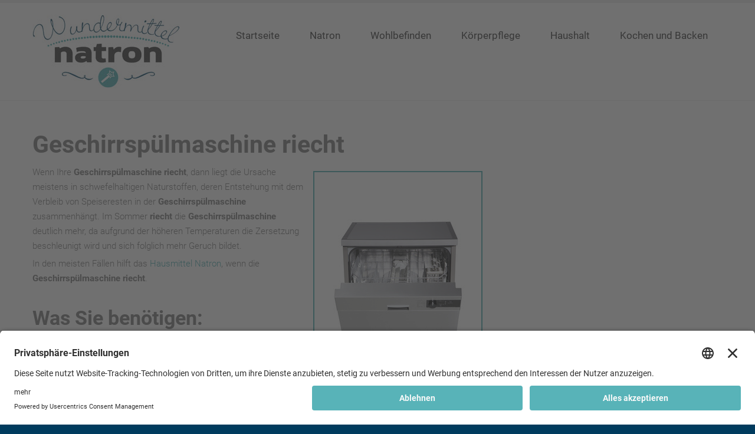

--- FILE ---
content_type: text/html; charset=utf-8
request_url: https://www.wundermittel-natron.info/geschirrspuelmaschine-riecht
body_size: 11468
content:
<!DOCTYPE html><html
xmlns="http://www.w3.org/1999/xhtml" xml:lang="de-de" lang="de-de" dir="ltr"><head><meta
http-equiv="X-UA-Compatible" content="IE=edge"><meta
name="viewport" content="width=device-width, initial-scale=1.0" /><meta
charset="utf-8" /><base
href="https://www.wundermittel-natron.info/geschirrspuelmaschine-riecht" /><meta
name="keywords" content="Geschirrspülmaschine riecht" /><meta
name="robots" content="index, follow" /><meta
name="description" content="Was tun, wenn die Geschirrspülmaschine riecht? Das preiswerte Hausmittel Natron dient als Geruchsneutralisierer, wenn Ihre Geschirrspülmaschine riecht. Anleitung hier." /><meta
name="generator" content="Joomla! - Open Source Content Management" /><title>Geschirrspülmaschine riecht</title><link
href="/templates/jm-doctor-ef4/cache/jmf_7af268447eb819f48976569752ba4995.css?v=1669642380" rel="stylesheet" /><link href="/../../templates/jm-doctor-ef4/css/font-awesome.min.css" rel="stylesheet" /><style>.dj-hideitem { display: none !important; }

			#dj-megamenu141mobile { display: none; }
		@media (max-width: 979px) {
			#dj-megamenu141, #dj-megamenu141sticky, #dj-megamenu141placeholder { display: none !important; }
			#dj-megamenu141mobile { display: block; }
		}</style> <script type="application/json" class="joomla-script-options new">{"csrf.token":"fee6cda48792f9d8690b29c0e8be1fc4","system.paths":{"root":"","base":""}}</script> <script src="/templates/jm-doctor-ef4/cache/jmf_066a3e8fc5dbeb415ae9a9219372a34a.js?v=1660483316"></script> <script src="/templates/jm-doctor-ef4/cache/jmf_98412801a40cff2d7edfa816c437b046.js?v=1660483316" defer></script> <script>jQuery(window).on('load',  function() {
				new JCaption('img.caption');
			});jQuery(function($){ initTooltips(); $("body").on("subform-row-add", initTooltips); function initTooltips (event, container) { container = container || document;$(container).find(".hasTooltip").tooltip({"html": true,"container": "body"});} });	window.addEvent('domready',function(){ if(!this.DJGalleryGrid23m463) this.DJGalleryGrid23m463 = new DJImageGalleryGrid('dj-galleryGrid23m463',{transition: Fx.Transitions.Expo.easeOut,duration: 250,delay: 50,effect: 'left',desc_effect: 'fade',width: 600,height: 400,spacing: 10,preload: 0}) });
	(function(){
		var cb = function() {
			var add = function(css, id) {
				if(document.getElementById(id)) return;
				
				var l = document.createElement('link'); l.rel = 'stylesheet'; l.id = id; l.href = css;
				var h = document.getElementsByTagName('head')[0]; h.appendChild(l);
			}
			add('/media/djextensions/css/animate.min.css', 'animate_min_css');
			add('/media/djextensions/css/animate.ext.css', 'animate_ext_css');
		};
		var raf = requestAnimationFrame || mozRequestAnimationFrame || webkitRequestAnimationFrame || msRequestAnimationFrame;
		if (raf) raf(cb);
		else window.addEventListener('load', cb);
	})();</script> <link
rel="canonical" href="https://www.wundermittel-natron.info/geschirrspuelmaschine-riecht" /><meta
property="og:title" content="Geschirrspülmaschine riecht" /><meta
property="og:url" content="https://www.wundermittel-natron.info/geschirrspuelmaschine-riecht" /><meta
property="og:type" content="article" /><meta
property="og:image" content="https://www.wundermittel-natron.info/images/Geschirrspuelmaschine_riecht.jpg" /><meta
property="og:description" content="Was tun, wenn die Geschirrspülmaschine riecht? Das preiswerte Hausmittel Natron dient als Geruchsneutralisierer, wenn Ihre Geschirrspülmaschine riecht. Anleitung hier." /><meta
property="og:site_name" content="Wundermittel Natron" /><meta
property="fb:app_id" content="https://www.facebook.com/Natron.Soda" /><link
href="/templates/jm-doctor-ef4/images/favicon.ico" rel="Shortcut Icon" /> <script id="usercentrics-cmp" src="https://app.usercentrics.eu/browser-ui/latest/loader.js" data-settings-id="E6RnJLf-yPvv5k" async></script> <script type="application/javascript" src="https://app.usercentrics.eu/latest/main.js" id="g5fCdqdX"></script>  <script>var _paq = window._paq = window._paq || [];
  /* tracker methods like "setCustomDimension" should be called before "trackPageView" */
  _paq.push(["setDoNotTrack", true]);
  _paq.push(["disableCookies"]);
  _paq.push(['trackPageView']);
  _paq.push(['enableLinkTracking']);
  (function() {
    var u="//matomo.reblu.de/";
    _paq.push(['setTrackerUrl', u+'matomo.php']);
    _paq.push(['setSiteId', '4']);
    var d=document, g=d.createElement('script'), s=d.getElementsByTagName('script')[0];
    g.async=true; g.src=u+'matomo.js'; s.parentNode.insertBefore(g,s);
  })();</script> </head><body
class=" fixed  off-canvas-right"><div
class="dj-offcanvas-wrapper"><div
class="dj-offcanvas-pusher"><div
class="dj-offcanvas-pusher-in"><div
id="jm-allpage"><div
id="jm-page">
<noscript><iframe
src="about:blank" data-original="https://www.googletagmanager.com/ns.html?id=GTM-PFJZPSD"
height="0" width="0" style="display:none;visibility:hidden"></iframe></noscript><div
id="jm-offcanvas"><div
id="jm-offcanvas-toolbar">
<a
class="toggle-nav close-menu" title=""><span
class="icon-remove"></span></a></div><div
id="jm-offcanvas-content" class="jm-offcanvas"></div></div><header
id="jm-bar-wrapp" class=""><div
id="jm-bar"><div
id="jm-bar-in" class="container-fluid"><div
id="jm-bar-left" class="pull-left"><div
id="jm-logo-sitedesc"><div
id="jm-logo">
<a
href="https://www.wundermittel-natron.info/"  title="Logo Wundermittel Natron">
<img
src="data:image/svg+xml,%3Csvg%20xmlns%3D%22http%3A%2F%2Fwww.w3.org%2F2000%2Fsvg%22%20width%3D%22250%22%20height%3D%22125%22%20viewBox%3D%220%200%20250%20125%22%2F%3E" data-original="https://www.wundermittel-natron.info/images/Logo_Wundermittel-Natron.jpg" loading="lazy" alt="Wundermittel Natron" width="250" height="125" />
</a></div></div></div><div
id="jm-bar-right" class="pull-right"><div
id="jm-djmenu" class="clearfix "><div
class="jm-module-raw "><div
id="dj-megamenu141sticky" class="dj-megamenu dj-megamenu-override  dj-megamenu-sticky" style="display: none;"></div><ul
id="dj-megamenu141" class="dj-megamenu dj-megamenu-override horizontalMenu "
data-options='{"wrap":"jm-djmenu","animIn":"fadeInUp","animOut":"fadeOutDown","animSpeed":"normal","openDelay":"250","closeDelay":"500","event":"mouseenter","fixed":"1","offset":"0","theme":"override","direction":"ltr","wcag":"1"}' data-trigger="979"><li
class="dj-up itemid470 first"><a
class="dj-up_a  " href="/"  title="Startseite"><span >Startseite</span></a></li><li
class="dj-up itemid664 parent"><a
class="dj-up_a  " href="/natron"  title="Natron"><span
class="dj-drop" >Natron<em
class="arrow" aria-hidden="true"></em></span></a><div
class="dj-subwrap  single_column subcols1" style=""><div
class="dj-subwrap-in" style="width:240px;"><div
class="dj-subcol" style="width:240px"><ul
class="dj-submenu"><li
class="itemid666 first"><a
href="/natron/was-ist-natron"  title="Was ist Natron?">Was ist Natron?</a></li><li
class="itemid667"><a
href="/natron/natron-wirkung"  title="Natron – Wirkung">Natron – Wirkung</a></li><li
class="itemid669 parent"><a
class="dj-more " href="/natron/welches-natron"  title="Welches Natron?">Welches Natron?<em
class="arrow" aria-hidden="true"></em></a><div
class="dj-subwrap  single_column subcols1" style=""><div
class="dj-subwrap-in" style="width:240px;"><div
class="dj-subcol" style="width:240px"><ul
class="dj-submenu"><li
class="itemid674 first"><a
href="/natron/welches-natron/natron-backpulver"  title="Natron versus Backpulver">Natron versus Backpulver</a></li></ul></div><div
style="clear:both;height:0"></div></div></div></li><li
class="itemid678"><a
href="/natron/natron-kaufen"  title="Natron kaufen">Natron kaufen</a></li><li
class="itemid680"><a
href="/natron/natron-anwendungen"  title="Natron – Anwendungen">Natron – Anwendungen</a></li><li
class="itemid681"><a
href="/natron/natron-dosierung"  title="Natron – Dosierung">Natron – Dosierung</a></li></ul></div><div
style="clear:both;height:0"></div></div></div></li><li
class="dj-up itemid684 parent"><a
class="dj-up_a  " href="/natron-wohlbefinden"  title="Wohlbefinden"><span
class="dj-drop" >Wohlbefinden<em
class="arrow" aria-hidden="true"></em></span></a><div
class="dj-subwrap  single_column subcols1" style=""><div
class="dj-subwrap-in" style="width:240px;"><div
class="dj-subcol" style="width:240px"><ul
class="dj-submenu"><li
class="itemid687 first parent"><a
class="dj-more " href="/natron-wohlbefinden/kopf-hals"  title="Natron für Kopf und Hals">Natron für Kopf und Hals<em
class="arrow" aria-hidden="true"></em></a><div
class="dj-subwrap  single_column subcols1" style=""><div
class="dj-subwrap-in" style="width:240px;"><div
class="dj-subcol" style="width:240px"><ul
class="dj-submenu"><li
class="itemid1057 first"><a
href="/natron-wohlbefinden/kopf-hals/natron-mundhygiene"  title="Mundhygiene mit Natron">Mundhygiene mit Natron</a></li><li
class="itemid701"><a
href="/natron-wohlbefinden/kopf-hals/halsschmerzen"  title="Halsschmerzen">Halsschmerzen</a></li><li
class="itemid703"><a
href="/natron-wohlbefinden/kopf-hals/belegte-zunge-reinigen"  title="Belegte Zunge reinigen">Belegte Zunge reinigen </a></li><li
class="itemid1075"><a
href="/natron-wohlbefinden/kopf-hals/verschleimter-hals"  title="Verschleimter Hals – Was tun?">Verschleimter Hals – Was tun?</a></li></ul></div><div
style="clear:both;height:0"></div></div></div></li><li
class="itemid688 parent"><a
class="dj-more " href="/natron-wohlbefinden/koerper"  title="Natron für den Körper">Natron für den Körper<em
class="arrow" aria-hidden="true"></em></a><div
class="dj-subwrap  single_column subcols1" style=""><div
class="dj-subwrap-in" style="width:240px;"><div
class="dj-subcol" style="width:240px"><ul
class="dj-submenu"><li
class="itemid705 first"><a
href="/natron-wohlbefinden/koerper/hausmittel-insektenstiche"  title="Hausmittel gegen Insektenstiche">Hausmittel gegen Insektenstiche</a></li><li
class="itemid707"><a
href="/natron-wohlbefinden/koerper/bremsenstich"  title="Bremsenstich">Bremsenstich</a></li><li
class="itemid708"><a
href="/natron-wohlbefinden/koerper/natronbad"  title="Natronbad zum Wohlfühlen">Natronbad zum Wohlfühlen</a></li><li
class="itemid709"><a
href="/natron-wohlbefinden/koerper/basenbad-selbst-herstellen"  title="Basenbad selbst herstellen">Basenbad selbst herstellen</a></li></ul></div><div
style="clear:both;height:0"></div></div></div></li><li
class="itemid690 parent"><a
class="dj-more " href="/natron-wohlbefinden/beine"  title="Natron für die Beine">Natron für die Beine<em
class="arrow" aria-hidden="true"></em></a><div
class="dj-subwrap  single_column subcols1" style=""><div
class="dj-subwrap-in" style="width:240px;"><div
class="dj-subcol" style="width:240px"><ul
class="dj-submenu"><li
class="itemid711 first"><a
href="/natron-wohlbefinden/beine/schwere-muede-beine"  title="Schwere, müde Beine">Schwere, müde Beine</a></li><li
class="itemid714"><a
href="/natron-wohlbefinden/beine/geschwollene-beine"  title="Geschwollene Beine">Geschwollene Beine</a></li></ul></div><div
style="clear:both;height:0"></div></div></div></li><li
class="itemid691 parent"><a
class="dj-more " href="/natron-wohlbefinden/fuesse"  title="Natron für gesunde Füße">Natron für gesunde Füße<em
class="arrow" aria-hidden="true"></em></a><div
class="dj-subwrap  single_column subcols1" style=""><div
class="dj-subwrap-in" style="width:240px;"><div
class="dj-subcol" style="width:240px"><ul
class="dj-submenu"><li
class="itemid715 first"><a
href="/natron-wohlbefinden/fuesse/hausmittel-gegen-schweissfuesse"  title="Hausmittel gegen Schweißfüße">Hausmittel gegen Schweißfüße</a></li><li
class="itemid716"><a
href="/natron-wohlbefinden/fuesse/rissige-fuesse"  title="Rissige Füße">Rissige Füße</a></li></ul></div><div
style="clear:both;height:0"></div></div></div></li><li
class="itemid693 parent"><a
class="dj-more " href="/natron-wohlbefinden/innerliche-anwendung"  title="Innerliche Anwendung">Innerliche Anwendung<em
class="arrow" aria-hidden="true"></em></a><div
class="dj-subwrap  single_column subcols1" style=""><div
class="dj-subwrap-in" style="width:240px;"><div
class="dj-subcol" style="width:240px"><ul
class="dj-submenu"><li
class="itemid725 first"><a
href="/natron-wohlbefinden/innerliche-anwendung/natron-voellegefuehl-unwohlsein"  title="Natron gegen Völlegefühl und Unwohlsein">Natron gegen Völlegefühl und Unwohlsein</a></li><li
class="itemid978"><a
href="/natron-wohlbefinden/innerliche-anwendung/natron-gegen-aufstossen"  title="Natron gegen Aufstoßen">Natron gegen Aufstoßen</a></li></ul></div><div
style="clear:both;height:0"></div></div></div></li></ul></div><div
style="clear:both;height:0"></div></div></div></li><li
class="dj-up itemid728 parent"><a
class="dj-up_a  " href="/natron-koerperpflege"  title="Körperpflege"><span
class="dj-drop" >Körperpflege<em
class="arrow" aria-hidden="true"></em></span></a><div
class="dj-subwrap  single_column subcols1" style=""><div
class="dj-subwrap-in" style="width:240px;"><div
class="dj-subcol" style="width:240px"><ul
class="dj-submenu"><li
class="itemid735 first parent"><a
class="dj-more " href="/natron-koerperpflege/haut"  title="Natron für die Haut">Natron für die Haut<em
class="arrow" aria-hidden="true"></em></a><div
class="dj-subwrap  single_column subcols1" style=""><div
class="dj-subwrap-in" style="width:240px;"><div
class="dj-subcol" style="width:240px"><ul
class="dj-submenu"><li
class="itemid742 first"><a
href="/natron-koerperpflege/haut/gesicht-reinigen-natron"  title="Gesicht reinigen mit Natron">Gesicht reinigen mit Natron </a></li><li
class="itemid743"><a
href="/natron-koerperpflege/haut/gesichtspeeling-selber-machen"  title="Gesichtspeeling selber machen">Gesichtspeeling selber machen</a></li></ul></div><div
style="clear:both;height:0"></div></div></div></li><li
class="itemid736 parent"><a
class="dj-more " href="/natron-koerperpflege/haare"  title="Natron für die Haare">Natron für die Haare<em
class="arrow" aria-hidden="true"></em></a><div
class="dj-subwrap  single_column subcols1" style=""><div
class="dj-subwrap-in" style="width:240px;"><div
class="dj-subcol" style="width:240px"><ul
class="dj-submenu"><li
class="itemid744 first"><a
href="/natron-koerperpflege/haare/haar-peeling"  title="Haarpeeling">Haarpeeling</a></li><li
class="itemid746"><a
href="/natron-koerperpflege/haare/haargel-tipps"  title="Haargel Tipps">Haargel Tipps</a></li><li
class="itemid748"><a
href="/natron-koerperpflege/haare/haarspray-entfernen"  title="Haarspray entfernen">Haarspray entfernen</a></li><li
class="itemid1067"><a
href="/natron-koerperpflege/haare/stinkende-haare"  title="Was tun, wenn die Haare stinken?">Was tun, wenn die Haare stinken?</a></li></ul></div><div
style="clear:both;height:0"></div></div></div></li><li
class="itemid738 parent"><a
class="dj-more " href="/natron-koerperpflege/mund"  title="Natron für den Mund">Natron für den Mund<em
class="arrow" aria-hidden="true"></em></a><div
class="dj-subwrap  single_column subcols1" style=""><div
class="dj-subwrap-in" style="width:240px;"><div
class="dj-subcol" style="width:240px"><ul
class="dj-submenu"><li
class="itemid749 first"><a
href="/natron-koerperpflege/mund/was-tun-gelbe-zaehne"  title="Was tun gegen gelbe Zähne?">Was tun gegen gelbe Zähne?</a></li><li
class="itemid750"><a
href="/natron-koerperpflege/mund/natron-zum-zaehneputzen"  title="Natron zum Zähneputzen">Natron zum Zähneputzen</a></li><li
class="itemid751"><a
href="/natron-koerperpflege/mund/natron-gegen-mundgeruch"  title="Natron gegen Mundgeruch">Natron gegen Mundgeruch</a></li><li
class="itemid763"><a
href="/natron-koerperpflege/mund/reinigung-zahnprothese"  title="Reinigung der Zahnprothesen">Reinigung der Zahnprothesen</a></li></ul></div><div
style="clear:both;height:0"></div></div></div></li><li
class="itemid740 parent"><a
class="dj-more " href="/natron-koerperpflege/koerper"  title="Natron zur Pflege des Körpers">Natron zur Pflege des Körpers<em
class="arrow" aria-hidden="true"></em></a><div
class="dj-subwrap  single_column subcols1" style=""><div
class="dj-subwrap-in" style="width:240px;"><div
class="dj-subcol" style="width:240px"><ul
class="dj-submenu"><li
class="itemid752 first"><a
href="/natron-koerperpflege/koerper/deo-stick-selbst-machen"  title="Deostick selbst machen">Deostick selbst machen</a></li><li
class="itemid753"><a
href="/natron-koerperpflege/koerper/deo-creme-selber-machen"  title="Deo Creme selber machen">Deo Creme selber machen</a></li><li
class="itemid754"><a
href="/natron-koerperpflege/koerper/deo-selbst-machen"  title="Deo selbst machen">Deo selbst machen</a></li><li
class="itemid755"><a
href="/natron-koerperpflege/koerper/badekugeln-selber-machen"  title="Badekugeln selber machen">Badekugeln selber machen</a></li><li
class="itemid756"><a
href="/natron-koerperpflege/koerper/badepralinen-selbst-machen"  title="Badepralinen selbst machen">Badepralinen selbst machen</a></li><li
class="itemid758"><a
href="/natron-koerperpflege/koerper/natronbad"  title="Natronbad">Natronbad</a></li><li
class="itemid760"><a
href="/natron-koerperpflege/koerper/haende-waschen"  title="Hände waschen">Hände waschen</a></li><li
class="itemid761"><a
href="/natron-koerperpflege/koerper/schweissgeruch"  title="Schweißgeruch">Schweißgeruch</a></li></ul></div><div
style="clear:both;height:0"></div></div></div></li><li
class="itemid741 parent"><a
class="dj-more " href="/natron-koerperpflege/fuesse"  title="Natron für die Füße">Natron für die Füße<em
class="arrow" aria-hidden="true"></em></a><div
class="dj-subwrap  single_column subcols1" style=""><div
class="dj-subwrap-in" style="width:240px;"><div
class="dj-subcol" style="width:240px"><ul
class="dj-submenu"><li
class="itemid783 first"><a
href="/natron-koerperpflege/fuesse/hornhaut-entfernen"  title="Hornhaut an den Füßen entfernen">Hornhaut an den Füßen entfernen</a></li><li
class="itemid785"><a
href="/natron-koerperpflege/fuesse/mittel-gegen-schweissfuesse"  title="Mittel gegen Schweißfüße">Mittel gegen Schweißfüße</a></li><li
class="itemid787"><a
href="/natron-koerperpflege/fuesse/fussbad-mit-natron"  title="Fußbad mit Natron">Fußbad mit Natron</a></li><li
class="itemid789"><a
href="/natron-koerperpflege/fuesse/fussbad-selbst-gemacht"  title="Fußbad selbst gemacht">Fußbad selbst gemacht</a></li><li
class="itemid791"><a
href="/natron-koerperpflege/fuesse/fusspeeling-selbst-gemacht"  title="Fußpeeling selbst gemacht">Fußpeeling selbst gemacht</a></li></ul></div><div
style="clear:both;height:0"></div></div></div></li></ul></div><div
style="clear:both;height:0"></div></div></div></li><li
class="dj-up itemid730 parent"><a
class="dj-up_a  " href="/natron-haushalt"  title="Haushalt"><span
class="dj-drop" >Haushalt<em
class="arrow" aria-hidden="true"></em></span></a><div
class="dj-subwrap  single_column subcols1" style=""><div
class="dj-subwrap-in" style="width:240px;"><div
class="dj-subcol" style="width:240px"><ul
class="dj-submenu"><li
class="itemid794 first parent"><a
class="dj-more " href="/natron-haushalt/kueche"  title="Küche">Küche<em
class="arrow" aria-hidden="true"></em></a><div
class="dj-subwrap  single_column subcols1" style=""><div
class="dj-subwrap-in" style="width:240px;"><div
class="dj-subcol" style="width:240px"><ul
class="dj-submenu"><li
class="itemid805 first"><a
href="/natron-haushalt/kueche/natron-bindet-gerueche-spuelmaschine"  title="Natron bindet Gerüche aus der Spülmaschine">Natron bindet Gerüche aus der Spülmaschine</a></li><li
class="itemid806"><a
href="/natron-haushalt/kueche/geschirrspueler-reinigen"  title="Geschirrspüler reinigen">Geschirrspüler reinigen</a></li><li
class="itemid807"><a
href="/natron-haushalt/kueche/abfluss-stinkt-was-tun"  title="Abfluss stinkt, was tun?">Abfluss stinkt, was tun?</a></li><li
class="itemid809"><a
href="/natron-haushalt/kueche/abfluss-verstopfung-hausmittel"  title="Hausmittel bei Abflussverstopfung">Hausmittel bei Abflussverstopfung</a></li><li
class="itemid810"><a
href="/natron-haushalt/kueche/abflussreiniger-selber-machen"  title="Abflussreiniger selber machen">Abflussreiniger selber machen</a></li><li
class="itemid811"><a
href="/natron-haushalt/kueche/babyflasche-reinigen"  title="Babyflasche reinigen">Babyflasche reinigen</a></li><li
class="itemid812"><a
href="/natron-haushalt/kueche/kuehlschrank-stinkt"  title="Kühlschrank stinkt">Kühlschrank stinkt</a></li><li
class="itemid813"><a
href="/natron-haushalt/kueche/thermoskanne-hausmittel-reinigung-natron"  title="Natron als Hausmittel zur Reinigung von Thermoskannen">Natron als Hausmittel zur Reinigung von Thermoskannen</a></li><li
class="itemid814"><a
href="/natron-haushalt/kueche/edelstahl-reinigen"  title="Edelstahl reinigen">Edelstahl reinigen</a></li><li
class="itemid815"><a
href="/natron-haushalt/kueche/besteck-reinigung"  title="Reinigung von Besteck">Reinigung von Besteck</a></li><li
class="itemid816"><a
href="/natron-haushalt/kueche/muelleimer-stinkt"  title="Mülleimer stinkt">Mülleimer stinkt</a></li><li
class="itemid817"><a
href="/natron-haushalt/kueche/backofenreiniger-selber-machen"  title="Backofenreiniger selber machen">Backofenreiniger selber machen</a></li><li
class="itemid818"><a
href="/natron-haushalt/kueche/ceranfeld-reinigen"  title="Ceranfeld reinigen">Ceranfeld reinigen</a></li><li
class="itemid819"><a
href="/natron-haushalt/kueche/kuehlschrank-vereist"  title="Vereister Kühlschrank">Vereister Kühlschrank</a></li><li
class="itemid820"><a
href="/natron-haushalt/kueche/gefrierschrank-vereist"  title="Vereister Gefrierschrank">Vereister Gefrierschrank</a></li><li
class="itemid821"><a
href="/natron-haushalt/kueche/gefrierschrank-abtauen"  title="Gefrierschrank abtauen">Gefrierschrank abtauen</a></li><li
class="itemid822"><a
href="/natron-haushalt/kueche/wasserkocher-entkalken"  title="Wasserkocher entkalken">Wasserkocher entkalken</a></li><li
class="itemid823"><a
href="/natron-haushalt/kueche/senseo-entkalken"  title="Senseo entkalken">Senseo entkalken</a></li><li
class="itemid824"><a
href="/natron-haushalt/kueche/backblech-reinigen"  title="Backblech reinigen">Backblech reinigen</a></li><li
class="itemid825"><a
href="/natron-haushalt/kueche/angebrannten-topf-reinigen"  title="Angebrannten Topf reinigen">Angebrannten Topf reinigen</a></li><li
class="itemid1082"><a
href="/natron-haushalt/kueche/reinigung-thermomix-natron"  title="Reinigung des Thermomix mit Natron">Reinigung des Thermomix mit Natron</a></li><li
class="itemid1088"><a
href="/natron-haushalt/kueche/keramikpfanne-reinigen"  title="Keramikpfanne reinigen">Keramikpfanne reinigen</a></li><li
class="itemid1089"><a
href="/natron-haushalt/kueche/induktionskochfeld-reinigen"  title="Induktionskochfeld reinigen">Induktionskochfeld reinigen</a></li></ul></div><div
style="clear:both;height:0"></div></div></div></li><li
class="itemid795 parent"><a
class="dj-more " href="/natron-haushalt/bad"  title="Bad">Bad<em
class="arrow" aria-hidden="true"></em></a><div
class="dj-subwrap  single_column subcols1" style=""><div
class="dj-subwrap-in" style="width:240px;"><div
class="dj-subcol" style="width:240px"><ul
class="dj-submenu"><li
class="itemid826 first"><a
href="/natron-haushalt/bad/rohrreiniger-selber-machen"  title="Rohrreiniger selber machen">Rohrreiniger selber machen</a></li><li
class="itemid827"><a
href="/natron-haushalt/bad/abfluss-stinkt"  title="Abfluss stinkt">Abfluss stinkt</a></li><li
class="itemid828"><a
href="/natron-haushalt/bad/verstopften-abfluss-reinigen"  title="Verstopften Abfluss reinigen">Verstopften Abfluss reinigen</a></li><li
class="itemid829"><a
href="/natron-haushalt/bad/badewanne-verstopft"  title="Verstopfte Badewanne">Verstopfte Badewanne</a></li><li
class="itemid830"><a
href="/natron-haushalt/bad/siphon-reinigen"  title="Siphon reinigen">Siphon reinigen</a></li><li
class="itemid831"><a
href="/natron-haushalt/bad/poempel-alternative"  title="Pömpel Alternative">Pömpel Alternative</a></li><li
class="itemid832"><a
href="/natron-haushalt/bad/dusche-verstopft"  title="Dusche verstopft">Dusche verstopft</a></li><li
class="itemid833"><a
href="/natron-haushalt/bad/fugen-reinigen"  title="Fugen reinigen">Fugen reinigen</a></li><li
class="itemid834"><a
href="/natron-haushalt/bad/duschvorhang-waschen"  title="Duschvorhang waschen">Duschvorhang waschen</a></li><li
class="itemid1103"><a
href="/natron-haushalt/bad/fliesen-reinigen-mit-natron"  title="Fliesen reinigen mit Natron">Fliesen reinigen mit Natron</a></li></ul></div><div
style="clear:both;height:0"></div></div></div></li><li
class="itemid797 parent"><a
class="dj-more " href="/natron-haushalt/wohnraeume"  title="Wohnräume">Wohnräume<em
class="arrow" aria-hidden="true"></em></a><div
class="dj-subwrap  single_column subcols1" style=""><div
class="dj-subwrap-in" style="width:240px;"><div
class="dj-subcol" style="width:240px"><ul
class="dj-submenu"><li
class="itemid837 first"><a
href="/natron-haushalt/wohnraeume/haushaltsmittel-gegen-ameisen"  title="Hausmittel gegen Ameisen">Hausmittel gegen Ameisen</a></li><li
class="itemid838"><a
href="/natron-haushalt/wohnraeume/schuhschrank-stinkt"  title="Schuhschrank stinkt">Schuhschrank stinkt</a></li><li
class="itemid840"><a
href="/natron-haushalt/wohnraeume/teppich-stinkt-reinigen-natron"  title="Teppich stinkt">Teppich stinkt</a></li><li
class="itemid842"><a
href="/natron-haushalt/wohnraeume/schrank-stinkt"  title="Schrank stinkt">Schrank stinkt</a></li><li
class="itemid843"><a
href="/natron-haushalt/wohnraeume/tapete-reinigen"  title="Tapete reinigen">Tapete reinigen</a></li><li
class="itemid845"><a
href="/natron-haushalt/wohnraeume/silberschmuck-reinigen"  title="Silberschmuck reinigen">Silberschmuck reinigen</a></li><li
class="itemid847"><a
href="/natron-haushalt/wohnraeume/matratze-reinigen"  title="Matratze reinigen">Matratze reinigen</a></li><li
class="itemid849"><a
href="/natron-haushalt/wohnraeume/textilerfrischer-selber-machen"  title="Textilerfrischer selber machen">Textilerfrischer selber machen</a></li><li
class="itemid851"><a
href="/natron-haushalt/wohnraeume/polster-reinigen"  title="Polster reinigen">Polster reinigen</a></li><li
class="itemid853"><a
href="/natron-haushalt/wohnraeume/sofa-reinigen"  title="Sofa reinigen">Sofa reinigen</a></li><li
class="itemid1093"><a
href="/natron-haushalt/wohnraeume/moebel-klebereste-entfernen"  title="Von Möbeln Klebereste entfernen">Von Möbeln Klebereste entfernen</a></li></ul></div><div
style="clear:both;height:0"></div></div></div></li><li
class="itemid799 parent"><a
class="dj-more " href="/natron-haushalt/auto"  title="Auto">Auto<em
class="arrow" aria-hidden="true"></em></a><div
class="dj-subwrap  single_column subcols1" style=""><div
class="dj-subwrap-in" style="width:240px;"><div
class="dj-subcol" style="width:240px"><ul
class="dj-submenu"><li
class="itemid854 first"><a
href="/natron-haushalt/auto/autositz-reinigen"  title="Autositz reinigen">Autositz reinigen</a></li><li
class="itemid856"><a
href="/natron-haushalt/auto/autoscheiben-reinigen"  title="Autoscheiben reinigen">Autoscheiben reinigen</a></li><li
class="itemid857"><a
href="/natron-haushalt/auto/auto-stinkt"  title="Auto stinkt">Auto stinkt</a></li><li
class="itemid859"><a
href="/natron-haushalt/auto/autopolster-reinigen"  title="Autopolster reinigen">Autopolster reinigen</a></li></ul></div><div
style="clear:both;height:0"></div></div></div></li><li
class="itemid801 parent"><a
class="dj-more " href="/natron-haushalt/garten"  title="Garten">Garten<em
class="arrow" aria-hidden="true"></em></a><div
class="dj-subwrap  single_column subcols1" style=""><div
class="dj-subwrap-in" style="width:240px;"><div
class="dj-subcol" style="width:240px"><ul
class="dj-submenu"><li
class="itemid861 first"><a
href="/natron-haushalt/garten/tontoepfe-natron-reinigen"  title="Tontöpfe mit Natron reinigen">Tontöpfe mit Natron reinigen</a></li><li
class="itemid862"><a
href="/natron-haushalt/garten/ameisenstrasse"  title="Ameisenstraße">Ameisenstraße</a></li><li
class="itemid863"><a
href="/natron-haushalt/garten/grillrost-reinigen"  title="Grillrost reinigen">Grillrost reinigen</a></li><li
class="itemid864"><a
href="/natron-haushalt/garten/natron-pool"  title="Natron im Pool">Natron im Pool</a></li></ul></div><div
style="clear:both;height:0"></div></div></div></li><li
class="itemid802 parent"><a
class="dj-more " href="/natron-haushalt/haustiere"  title="Haustiere">Haustiere<em
class="arrow" aria-hidden="true"></em></a><div
class="dj-subwrap  single_column subcols1" style=""><div
class="dj-subwrap-in" style="width:240px;"><div
class="dj-subcol" style="width:240px"><ul
class="dj-submenu"><li
class="itemid877 first"><a
href="/natron-haushalt/haustiere/hamster-stinkt"  title="Hamster stinkt">Hamster stinkt</a></li><li
class="itemid878"><a
href="/natron-haushalt/haustiere/hase-stinkt"  title="Hase stinkt">Hase stinkt</a></li><li
class="itemid879"><a
href="/natron-haushalt/haustiere/meerschweinchen-stinkt"  title="Meerschweinchen stinkt">Meerschweinchen stinkt</a></li><li
class="itemid880"><a
href="/natron-haushalt/haustiere/hund-stinkt"  title="Hund stinkt">Hund stinkt</a></li><li
class="itemid882"><a
href="/natron-haushalt/haustiere/katzenklo-stinkt"  title="Katzenklo stinkt">Katzenklo stinkt</a></li></ul></div><div
style="clear:both;height:0"></div></div></div></li><li
class="itemid803 parent"><a
class="dj-more " href="/natron-haushalt/waschen"  title="Waschen">Waschen<em
class="arrow" aria-hidden="true"></em></a><div
class="dj-subwrap  single_column subcols1" style=""><div
class="dj-subwrap-in" style="width:240px;"><div
class="dj-subcol" style="width:240px"><ul
class="dj-submenu"><li
class="itemid884 first"><a
href="/natron-haushalt/waschen/schuhe-stinken-natron-geruchsneutralisator"  title="Schuhe stinken">Schuhe stinken</a></li><li
class="itemid885"><a
href="/natron-haushalt/waschen/kuscheltiere-reinigen"  title="Kuscheltiere reinigen">Kuscheltiere reinigen</a></li><li
class="itemid887"><a
href="/natron-haushalt/waschen/waschmaschine-stinkt"  title="Waschmaschine stinkt">Waschmaschine stinkt</a></li><li
class="itemid889"><a
href="/natron-haushalt/waschen/waesche-stinkt"  title="Wäsche stinkt">Wäsche stinkt</a></li><li
class="itemid891"><a
href="/natron-haushalt/waschen/waschmaschine-reinigen"  title="Waschmaschine reinigen">Waschmaschine reinigen</a></li><li
class="itemid893"><a
href="/natron-haushalt/waschen/neue-handtuecher-waschen"  title="Neue Handtücher waschen">Neue Handtücher waschen</a></li><li
class="itemid1069"><a
href="/natron-haushalt/waschen/hemdkragen-reinigen"  title="Du willst deine Hemdkragen reinigen?">Du willst deine Hemdkragen reinigen?</a></li></ul></div><div
style="clear:both;height:0"></div></div></div></li></ul></div><div
style="clear:both;height:0"></div></div></div></li><li
class="dj-up itemid733 parent"><a
class="dj-up_a  " href="/kochen-backen"  title="Kochen und Backen"><span
class="dj-drop" >Kochen und Backen<em
class="arrow" aria-hidden="true"></em></span></a><div
class="dj-subwrap  single_column subcols1" style=""><div
class="dj-subwrap-in" style="width:240px;"><div
class="dj-subcol" style="width:240px"><ul
class="dj-submenu"><li
class="itemid897 first parent"><a
class="dj-more " href="/kochen-backen/obst-gemuese"  title="Obst und Gemüse">Obst und Gemüse<em
class="arrow" aria-hidden="true"></em></a><div
class="dj-subwrap  single_column subcols1" style=""><div
class="dj-subwrap-in" style="width:240px;"><div
class="dj-subcol" style="width:240px"><ul
class="dj-submenu"><li
class="itemid901 first"><a
href="/kochen-backen/obst-gemuese/huelsenfruechte-schneller-weich-bekommen"  title="Hülsenfrüchte schneller weich bekommen">Hülsenfrüchte schneller weich bekommen</a></li><li
class="itemid902"><a
href="/kochen-backen/obst-gemuese/karotten-haeuten-natron"  title="Karotten häuten mit Natron">Karotten häuten mit Natron</a></li><li
class="itemid903"><a
href="/kochen-backen/obst-gemuese/kohlzubereitung-natron"  title="Kohlzubereitung mit Natron">Kohlzubereitung mit Natron</a></li><li
class="itemid904"><a
href="/kochen-backen/obst-gemuese/gruenkohl-natron"  title="Grünkohl und Natron">Grünkohl und Natron</a></li><li
class="itemid906"><a
href="/kochen-backen/obst-gemuese/braunkohl-natron"  title="Braunkohl und Natron">Braunkohl und Natron</a></li><li
class="itemid908"><a
href="/kochen-backen/obst-gemuese/johannisbeeren-natron"  title="Johannisbeeren und Natron">Johannisbeeren und Natron</a></li><li
class="itemid910"><a
href="/kochen-backen/obst-gemuese/stachelbeeren-rezept-natron"  title="Stachelbeeren-Rezept mit Natron">Stachelbeeren-Rezept mit Natron</a></li><li
class="itemid912"><a
href="/kochen-backen/obst-gemuese/pflaumen-rezept-natron"  title="Pflaumen-Rezept mit Natron">Pflaumen-Rezept mit Natron</a></li><li
class="itemid913"><a
href="/kochen-backen/obst-gemuese/rhabarber-natron"  title="Rhabarber mit Natron">Rhabarber mit Natron</a></li><li
class="itemid915"><a
href="/kochen-backen/obst-gemuese/salat-natron-waschen"  title="Salat mit Natron waschen">Salat mit Natron waschen</a></li><li
class="itemid917"><a
href="/kochen-backen/obst-gemuese/gemuese-waschen-natron"  title="Gemüse mit Natron waschen">Gemüse mit Natron waschen</a></li><li
class="itemid1084"><a
href="/kochen-backen/obst-gemuese/blaukraut-natron"  title="Blaukraut mit Natron">Blaukraut mit Natron</a></li><li
class="itemid1118"><a
href="/kochen-backen/obst-gemuese/vitamine-fuer-kinder-und-tablettenmuffel"  title="Vitamine für Kinder und Tablettenmuffel">Vitamine für Kinder und Tablettenmuffel</a></li></ul></div><div
style="clear:both;height:0"></div></div></div></li><li
class="itemid898 parent"><a
class="dj-more " href="/kochen-backen/backen-mit-natron"  title="Backen">Backen<em
class="arrow" aria-hidden="true"></em></a><div
class="dj-subwrap  single_column subcols1" style=""><div
class="dj-subwrap-in" style="width:240px;"><div
class="dj-subcol" style="width:240px"><ul
class="dj-submenu"><li
class="itemid919 first"><a
href="/kochen-backen/backen-mit-natron/eischnee-natron"  title="Eischnee mit Natron">Eischnee mit Natron</a></li><li
class="itemid921"><a
href="/kochen-backen/backen-mit-natron/natron-als-backpulver-ersatz"  title="Natron als Backpulver-Ersatz">Natron als Backpulver-Ersatz</a></li><li
class="itemid923"><a
href="/kochen-backen/backen-mit-natron/karamell-natron"  title="Karamell mit Natron">Karamell mit Natron</a></li><li
class="itemid925"><a
href="/kochen-backen/backen-mit-natron/laugenbrezeln-natron"  title="Laugenbrezeln mit Natron">Laugenbrezeln mit Natron</a></li><li
class="itemid926"><a
href="/kochen-backen/backen-mit-natron/plaetzchen-natron"  title="Plätzchen mit Natron">Plätzchen mit Natron</a></li><li
class="itemid1083"><a
href="/kochen-backen/backen-mit-natron/apfelkuchen-thermomix"  title="Apfelkuchen im Thermomix backen">Apfelkuchen im Thermomix backen</a></li></ul></div><div
style="clear:both;height:0"></div></div></div></li><li
class="itemid899 parent"><a
class="dj-more " href="/kochen-backen/kochen"  title="Kochen">Kochen<em
class="arrow" aria-hidden="true"></em></a><div
class="dj-subwrap  single_column subcols1" style=""><div
class="dj-subwrap-in" style="width:240px;"><div
class="dj-subcol" style="width:240px"><ul
class="dj-submenu"><li
class="itemid933 first"><a
href="/kochen-backen/kochen/kochkaese-mit-natron"  title="Kochkäse mit Natron">Kochkäse mit Natron</a></li><li
class="itemid935"><a
href="/kochen-backen/kochen/fleisch-natron"  title="Fleisch und Natron">Fleisch und Natron</a></li><li
class="itemid937"><a
href="/kochen-backen/kochen/zaehes-fleisch-weich-natron"  title="Zähes Fleisch mit Natron weich machen">Zähes Fleisch mit Natron weich machen</a></li><li
class="itemid939"><a
href="/kochen-backen/kochen/kaesefondue-mit-natron"  title="Käsefondue mit Natron">Käsefondue mit Natron</a></li></ul></div><div
style="clear:both;height:0"></div></div></div></li><li
class="itemid900 parent"><a
class="dj-more " href="/kochen-backen/getraenke"  title="Getränke">Getränke<em
class="arrow" aria-hidden="true"></em></a><div
class="dj-subwrap  single_column subcols1" style=""><div
class="dj-subwrap-in" style="width:240px;"><div
class="dj-subcol" style="width:240px"><ul
class="dj-submenu"><li
class="itemid927 first"><a
href="/kochen-backen/getraenke/zitronenlimonade-natron"  title="Zitronenlimonade mit Natron">Zitronenlimonade mit Natron</a></li><li
class="itemid928"><a
href="/kochen-backen/getraenke/essigbrause-natron"  title="Essigbrause mit Natron">Essigbrause mit Natron</a></li><li
class="itemid929"><a
href="/kochen-backen/getraenke/tee-zubereitung-wasser-enthaertung-natron"  title="Wasser enthärten für die Tee-Zubereitung">Wasser enthärten für die Tee-Zubereitung</a></li><li
class="itemid932"><a
href="/kochen-backen/getraenke/kaffee-zubereitung-wasser-enthaertung-natron"  title="Wasser enthärten für die Kaffee-Zubereitung">Wasser enthärten für die Kaffee-Zubereitung</a></li></ul></div><div
style="clear:both;height:0"></div></div></div></li></ul></div><div
style="clear:both;height:0"></div></div></div></li></ul><div
id="dj-megamenu141mobile" class="dj-megamenu-offcanvas dj-megamenu-offcanvas-light ">
<a
href="#" class="dj-mobile-open-btn" aria-label="Open mobile menu" title=""><span
class="fa fa-bars" aria-hidden="true"></span></a><aside
id="dj-megamenu141offcanvas" class="dj-offcanvas dj-offcanvas-light " data-effect="3"><div
class="dj-offcanvas-top">
<a
href="#" class="dj-offcanvas-close-btn" aria-label="Close mobile menu" title=""><span
class="fa fa-close" aria-hidden="true"></span></a></div><div
class="dj-offcanvas-content"><ul
class="dj-mobile-nav dj-mobile-light "><li
class="dj-mobileitem itemid-470"><a
href="/"  title="Startseite">Startseite</a></li><li
class="dj-mobileitem itemid-664 deeper parent"><a
href="/natron"  title="Natron">Natron</a><ul
class="dj-mobile-nav-child"><li
class="dj-mobileitem itemid-666"><a
href="/natron/was-ist-natron"  title="Was ist Natron?">Was ist Natron?</a></li><li
class="dj-mobileitem itemid-667"><a
href="/natron/natron-wirkung"  title="Natron – Wirkung">Natron – Wirkung</a></li><li
class="dj-mobileitem itemid-669 deeper parent"><a
href="/natron/welches-natron"  title="Welches Natron?">Welches Natron?</a><ul
class="dj-mobile-nav-child"><li
class="dj-mobileitem itemid-674"><a
href="/natron/welches-natron/natron-backpulver"  title="Natron versus Backpulver">Natron versus Backpulver</a></li></ul></li><li
class="dj-mobileitem itemid-678"><a
href="/natron/natron-kaufen"  title="Natron kaufen">Natron kaufen</a></li><li
class="dj-mobileitem itemid-680"><a
href="/natron/natron-anwendungen"  title="Natron – Anwendungen">Natron – Anwendungen</a></li><li
class="dj-mobileitem itemid-681"><a
href="/natron/natron-dosierung"  title="Natron – Dosierung">Natron – Dosierung</a></li></ul></li><li
class="dj-mobileitem itemid-684 deeper parent"><a
href="/natron-wohlbefinden"  title="Wohlbefinden">Wohlbefinden</a><ul
class="dj-mobile-nav-child"><li
class="dj-mobileitem itemid-687 deeper parent"><a
href="/natron-wohlbefinden/kopf-hals"  title="Natron für Kopf und Hals">Natron für Kopf und Hals</a><ul
class="dj-mobile-nav-child"><li
class="dj-mobileitem itemid-1057"><a
href="/natron-wohlbefinden/kopf-hals/natron-mundhygiene"  title="Mundhygiene mit Natron">Mundhygiene mit Natron</a></li><li
class="dj-mobileitem itemid-701"><a
href="/natron-wohlbefinden/kopf-hals/halsschmerzen"  title="Halsschmerzen">Halsschmerzen</a></li><li
class="dj-mobileitem itemid-703"><a
href="/natron-wohlbefinden/kopf-hals/belegte-zunge-reinigen"  title="Belegte Zunge reinigen">Belegte Zunge reinigen </a></li><li
class="dj-mobileitem itemid-1075"><a
href="/natron-wohlbefinden/kopf-hals/verschleimter-hals"  title="Verschleimter Hals – Was tun?">Verschleimter Hals – Was tun?</a></li></ul></li><li
class="dj-mobileitem itemid-688 deeper parent"><a
href="/natron-wohlbefinden/koerper"  title="Natron für den Körper">Natron für den Körper</a><ul
class="dj-mobile-nav-child"><li
class="dj-mobileitem itemid-705"><a
href="/natron-wohlbefinden/koerper/hausmittel-insektenstiche"  title="Hausmittel gegen Insektenstiche">Hausmittel gegen Insektenstiche</a></li><li
class="dj-mobileitem itemid-707"><a
href="/natron-wohlbefinden/koerper/bremsenstich"  title="Bremsenstich">Bremsenstich</a></li><li
class="dj-mobileitem itemid-708"><a
href="/natron-wohlbefinden/koerper/natronbad"  title="Natronbad zum Wohlfühlen">Natronbad zum Wohlfühlen</a></li><li
class="dj-mobileitem itemid-709"><a
href="/natron-wohlbefinden/koerper/basenbad-selbst-herstellen"  title="Basenbad selbst herstellen">Basenbad selbst herstellen</a></li></ul></li><li
class="dj-mobileitem itemid-690 deeper parent"><a
href="/natron-wohlbefinden/beine"  title="Natron für die Beine">Natron für die Beine</a><ul
class="dj-mobile-nav-child"><li
class="dj-mobileitem itemid-711"><a
href="/natron-wohlbefinden/beine/schwere-muede-beine"  title="Schwere, müde Beine">Schwere, müde Beine</a></li><li
class="dj-mobileitem itemid-714"><a
href="/natron-wohlbefinden/beine/geschwollene-beine"  title="Geschwollene Beine">Geschwollene Beine</a></li></ul></li><li
class="dj-mobileitem itemid-691 deeper parent"><a
href="/natron-wohlbefinden/fuesse"  title="Natron für gesunde Füße">Natron für gesunde Füße</a><ul
class="dj-mobile-nav-child"><li
class="dj-mobileitem itemid-715"><a
href="/natron-wohlbefinden/fuesse/hausmittel-gegen-schweissfuesse"  title="Hausmittel gegen Schweißfüße">Hausmittel gegen Schweißfüße</a></li><li
class="dj-mobileitem itemid-716"><a
href="/natron-wohlbefinden/fuesse/rissige-fuesse"  title="Rissige Füße">Rissige Füße</a></li></ul></li><li
class="dj-mobileitem itemid-693 deeper parent"><a
href="/natron-wohlbefinden/innerliche-anwendung"  title="Innerliche Anwendung">Innerliche Anwendung</a><ul
class="dj-mobile-nav-child"><li
class="dj-mobileitem itemid-725"><a
href="/natron-wohlbefinden/innerliche-anwendung/natron-voellegefuehl-unwohlsein"  title="Natron gegen Völlegefühl und Unwohlsein">Natron gegen Völlegefühl und Unwohlsein</a></li><li
class="dj-mobileitem itemid-978"><a
href="/natron-wohlbefinden/innerliche-anwendung/natron-gegen-aufstossen"  title="Natron gegen Aufstoßen">Natron gegen Aufstoßen</a></li></ul></li></ul></li><li
class="dj-mobileitem itemid-728 deeper parent"><a
href="/natron-koerperpflege"  title="Körperpflege">Körperpflege</a><ul
class="dj-mobile-nav-child"><li
class="dj-mobileitem itemid-735 deeper parent"><a
href="/natron-koerperpflege/haut"  title="Natron für die Haut">Natron für die Haut</a><ul
class="dj-mobile-nav-child"><li
class="dj-mobileitem itemid-742"><a
href="/natron-koerperpflege/haut/gesicht-reinigen-natron"  title="Gesicht reinigen mit Natron">Gesicht reinigen mit Natron </a></li><li
class="dj-mobileitem itemid-743"><a
href="/natron-koerperpflege/haut/gesichtspeeling-selber-machen"  title="Gesichtspeeling selber machen">Gesichtspeeling selber machen</a></li></ul></li><li
class="dj-mobileitem itemid-736 deeper parent"><a
href="/natron-koerperpflege/haare"  title="Natron für die Haare">Natron für die Haare</a><ul
class="dj-mobile-nav-child"><li
class="dj-mobileitem itemid-744"><a
href="/natron-koerperpflege/haare/haar-peeling"  title="Haarpeeling">Haarpeeling</a></li><li
class="dj-mobileitem itemid-746"><a
href="/natron-koerperpflege/haare/haargel-tipps"  title="Haargel Tipps">Haargel Tipps</a></li><li
class="dj-mobileitem itemid-748"><a
href="/natron-koerperpflege/haare/haarspray-entfernen"  title="Haarspray entfernen">Haarspray entfernen</a></li><li
class="dj-mobileitem itemid-1067"><a
href="/natron-koerperpflege/haare/stinkende-haare"  title="Was tun, wenn die Haare stinken?">Was tun, wenn die Haare stinken?</a></li></ul></li><li
class="dj-mobileitem itemid-738 deeper parent"><a
href="/natron-koerperpflege/mund"  title="Natron für den Mund">Natron für den Mund</a><ul
class="dj-mobile-nav-child"><li
class="dj-mobileitem itemid-749"><a
href="/natron-koerperpflege/mund/was-tun-gelbe-zaehne"  title="Was tun gegen gelbe Zähne?">Was tun gegen gelbe Zähne?</a></li><li
class="dj-mobileitem itemid-750"><a
href="/natron-koerperpflege/mund/natron-zum-zaehneputzen"  title="Natron zum Zähneputzen">Natron zum Zähneputzen</a></li><li
class="dj-mobileitem itemid-751"><a
href="/natron-koerperpflege/mund/natron-gegen-mundgeruch"  title="Natron gegen Mundgeruch">Natron gegen Mundgeruch</a></li><li
class="dj-mobileitem itemid-763"><a
href="/natron-koerperpflege/mund/reinigung-zahnprothese"  title="Reinigung der Zahnprothesen">Reinigung der Zahnprothesen</a></li></ul></li><li
class="dj-mobileitem itemid-740 deeper parent"><a
href="/natron-koerperpflege/koerper"  title="Natron zur Pflege des Körpers">Natron zur Pflege des Körpers</a><ul
class="dj-mobile-nav-child"><li
class="dj-mobileitem itemid-752"><a
href="/natron-koerperpflege/koerper/deo-stick-selbst-machen"  title="Deostick selbst machen">Deostick selbst machen</a></li><li
class="dj-mobileitem itemid-753"><a
href="/natron-koerperpflege/koerper/deo-creme-selber-machen"  title="Deo Creme selber machen">Deo Creme selber machen</a></li><li
class="dj-mobileitem itemid-754"><a
href="/natron-koerperpflege/koerper/deo-selbst-machen"  title="Deo selbst machen">Deo selbst machen</a></li><li
class="dj-mobileitem itemid-755"><a
href="/natron-koerperpflege/koerper/badekugeln-selber-machen"  title="Badekugeln selber machen">Badekugeln selber machen</a></li><li
class="dj-mobileitem itemid-756"><a
href="/natron-koerperpflege/koerper/badepralinen-selbst-machen"  title="Badepralinen selbst machen">Badepralinen selbst machen</a></li><li
class="dj-mobileitem itemid-758"><a
href="/natron-koerperpflege/koerper/natronbad"  title="Natronbad">Natronbad</a></li><li
class="dj-mobileitem itemid-760"><a
href="/natron-koerperpflege/koerper/haende-waschen"  title="Hände waschen">Hände waschen</a></li><li
class="dj-mobileitem itemid-761"><a
href="/natron-koerperpflege/koerper/schweissgeruch"  title="Schweißgeruch">Schweißgeruch</a></li></ul></li><li
class="dj-mobileitem itemid-741 deeper parent"><a
href="/natron-koerperpflege/fuesse"  title="Natron für die Füße">Natron für die Füße</a><ul
class="dj-mobile-nav-child"><li
class="dj-mobileitem itemid-783"><a
href="/natron-koerperpflege/fuesse/hornhaut-entfernen"  title="Hornhaut an den Füßen entfernen">Hornhaut an den Füßen entfernen</a></li><li
class="dj-mobileitem itemid-785"><a
href="/natron-koerperpflege/fuesse/mittel-gegen-schweissfuesse"  title="Mittel gegen Schweißfüße">Mittel gegen Schweißfüße</a></li><li
class="dj-mobileitem itemid-787"><a
href="/natron-koerperpflege/fuesse/fussbad-mit-natron"  title="Fußbad mit Natron">Fußbad mit Natron</a></li><li
class="dj-mobileitem itemid-789"><a
href="/natron-koerperpflege/fuesse/fussbad-selbst-gemacht"  title="Fußbad selbst gemacht">Fußbad selbst gemacht</a></li><li
class="dj-mobileitem itemid-791"><a
href="/natron-koerperpflege/fuesse/fusspeeling-selbst-gemacht"  title="Fußpeeling selbst gemacht">Fußpeeling selbst gemacht</a></li></ul></li></ul></li><li
class="dj-mobileitem itemid-730 deeper parent"><a
href="/natron-haushalt"  title="Haushalt">Haushalt</a><ul
class="dj-mobile-nav-child"><li
class="dj-mobileitem itemid-794 deeper parent"><a
href="/natron-haushalt/kueche"  title="Küche">Küche</a><ul
class="dj-mobile-nav-child"><li
class="dj-mobileitem itemid-805"><a
href="/natron-haushalt/kueche/natron-bindet-gerueche-spuelmaschine"  title="Natron bindet Gerüche aus der Spülmaschine">Natron bindet Gerüche aus der Spülmaschine</a></li><li
class="dj-mobileitem itemid-806"><a
href="/natron-haushalt/kueche/geschirrspueler-reinigen"  title="Geschirrspüler reinigen">Geschirrspüler reinigen</a></li><li
class="dj-mobileitem itemid-807"><a
href="/natron-haushalt/kueche/abfluss-stinkt-was-tun"  title="Abfluss stinkt, was tun?">Abfluss stinkt, was tun?</a></li><li
class="dj-mobileitem itemid-809"><a
href="/natron-haushalt/kueche/abfluss-verstopfung-hausmittel"  title="Hausmittel bei Abflussverstopfung">Hausmittel bei Abflussverstopfung</a></li><li
class="dj-mobileitem itemid-810"><a
href="/natron-haushalt/kueche/abflussreiniger-selber-machen"  title="Abflussreiniger selber machen">Abflussreiniger selber machen</a></li><li
class="dj-mobileitem itemid-811"><a
href="/natron-haushalt/kueche/babyflasche-reinigen"  title="Babyflasche reinigen">Babyflasche reinigen</a></li><li
class="dj-mobileitem itemid-812"><a
href="/natron-haushalt/kueche/kuehlschrank-stinkt"  title="Kühlschrank stinkt">Kühlschrank stinkt</a></li><li
class="dj-mobileitem itemid-813"><a
href="/natron-haushalt/kueche/thermoskanne-hausmittel-reinigung-natron"  title="Natron als Hausmittel zur Reinigung von Thermoskannen">Natron als Hausmittel zur Reinigung von Thermoskannen</a></li><li
class="dj-mobileitem itemid-814"><a
href="/natron-haushalt/kueche/edelstahl-reinigen"  title="Edelstahl reinigen">Edelstahl reinigen</a></li><li
class="dj-mobileitem itemid-815"><a
href="/natron-haushalt/kueche/besteck-reinigung"  title="Reinigung von Besteck">Reinigung von Besteck</a></li><li
class="dj-mobileitem itemid-816"><a
href="/natron-haushalt/kueche/muelleimer-stinkt"  title="Mülleimer stinkt">Mülleimer stinkt</a></li><li
class="dj-mobileitem itemid-817"><a
href="/natron-haushalt/kueche/backofenreiniger-selber-machen"  title="Backofenreiniger selber machen">Backofenreiniger selber machen</a></li><li
class="dj-mobileitem itemid-818"><a
href="/natron-haushalt/kueche/ceranfeld-reinigen"  title="Ceranfeld reinigen">Ceranfeld reinigen</a></li><li
class="dj-mobileitem itemid-819"><a
href="/natron-haushalt/kueche/kuehlschrank-vereist"  title="Vereister Kühlschrank">Vereister Kühlschrank</a></li><li
class="dj-mobileitem itemid-820"><a
href="/natron-haushalt/kueche/gefrierschrank-vereist"  title="Vereister Gefrierschrank">Vereister Gefrierschrank</a></li><li
class="dj-mobileitem itemid-821"><a
href="/natron-haushalt/kueche/gefrierschrank-abtauen"  title="Gefrierschrank abtauen">Gefrierschrank abtauen</a></li><li
class="dj-mobileitem itemid-822"><a
href="/natron-haushalt/kueche/wasserkocher-entkalken"  title="Wasserkocher entkalken">Wasserkocher entkalken</a></li><li
class="dj-mobileitem itemid-823"><a
href="/natron-haushalt/kueche/senseo-entkalken"  title="Senseo entkalken">Senseo entkalken</a></li><li
class="dj-mobileitem itemid-824"><a
href="/natron-haushalt/kueche/backblech-reinigen"  title="Backblech reinigen">Backblech reinigen</a></li><li
class="dj-mobileitem itemid-825"><a
href="/natron-haushalt/kueche/angebrannten-topf-reinigen"  title="Angebrannten Topf reinigen">Angebrannten Topf reinigen</a></li><li
class="dj-mobileitem itemid-1082"><a
href="/natron-haushalt/kueche/reinigung-thermomix-natron"  title="Reinigung des Thermomix mit Natron">Reinigung des Thermomix mit Natron</a></li><li
class="dj-mobileitem itemid-1088"><a
href="/natron-haushalt/kueche/keramikpfanne-reinigen"  title="Keramikpfanne reinigen">Keramikpfanne reinigen</a></li><li
class="dj-mobileitem itemid-1089"><a
href="/natron-haushalt/kueche/induktionskochfeld-reinigen"  title="Induktionskochfeld reinigen">Induktionskochfeld reinigen</a></li></ul></li><li
class="dj-mobileitem itemid-795 deeper parent"><a
href="/natron-haushalt/bad"  title="Bad">Bad</a><ul
class="dj-mobile-nav-child"><li
class="dj-mobileitem itemid-826"><a
href="/natron-haushalt/bad/rohrreiniger-selber-machen"  title="Rohrreiniger selber machen">Rohrreiniger selber machen</a></li><li
class="dj-mobileitem itemid-827"><a
href="/natron-haushalt/bad/abfluss-stinkt"  title="Abfluss stinkt">Abfluss stinkt</a></li><li
class="dj-mobileitem itemid-828"><a
href="/natron-haushalt/bad/verstopften-abfluss-reinigen"  title="Verstopften Abfluss reinigen">Verstopften Abfluss reinigen</a></li><li
class="dj-mobileitem itemid-829"><a
href="/natron-haushalt/bad/badewanne-verstopft"  title="Verstopfte Badewanne">Verstopfte Badewanne</a></li><li
class="dj-mobileitem itemid-830"><a
href="/natron-haushalt/bad/siphon-reinigen"  title="Siphon reinigen">Siphon reinigen</a></li><li
class="dj-mobileitem itemid-831"><a
href="/natron-haushalt/bad/poempel-alternative"  title="Pömpel Alternative">Pömpel Alternative</a></li><li
class="dj-mobileitem itemid-832"><a
href="/natron-haushalt/bad/dusche-verstopft"  title="Dusche verstopft">Dusche verstopft</a></li><li
class="dj-mobileitem itemid-833"><a
href="/natron-haushalt/bad/fugen-reinigen"  title="Fugen reinigen">Fugen reinigen</a></li><li
class="dj-mobileitem itemid-834"><a
href="/natron-haushalt/bad/duschvorhang-waschen"  title="Duschvorhang waschen">Duschvorhang waschen</a></li><li
class="dj-mobileitem itemid-1103"><a
href="/natron-haushalt/bad/fliesen-reinigen-mit-natron"  title="Fliesen reinigen mit Natron">Fliesen reinigen mit Natron</a></li></ul></li><li
class="dj-mobileitem itemid-797 deeper parent"><a
href="/natron-haushalt/wohnraeume"  title="Wohnräume">Wohnräume</a><ul
class="dj-mobile-nav-child"><li
class="dj-mobileitem itemid-837"><a
href="/natron-haushalt/wohnraeume/haushaltsmittel-gegen-ameisen"  title="Hausmittel gegen Ameisen">Hausmittel gegen Ameisen</a></li><li
class="dj-mobileitem itemid-838"><a
href="/natron-haushalt/wohnraeume/schuhschrank-stinkt"  title="Schuhschrank stinkt">Schuhschrank stinkt</a></li><li
class="dj-mobileitem itemid-840"><a
href="/natron-haushalt/wohnraeume/teppich-stinkt-reinigen-natron"  title="Teppich stinkt">Teppich stinkt</a></li><li
class="dj-mobileitem itemid-842"><a
href="/natron-haushalt/wohnraeume/schrank-stinkt"  title="Schrank stinkt">Schrank stinkt</a></li><li
class="dj-mobileitem itemid-843"><a
href="/natron-haushalt/wohnraeume/tapete-reinigen"  title="Tapete reinigen">Tapete reinigen</a></li><li
class="dj-mobileitem itemid-845"><a
href="/natron-haushalt/wohnraeume/silberschmuck-reinigen"  title="Silberschmuck reinigen">Silberschmuck reinigen</a></li><li
class="dj-mobileitem itemid-847"><a
href="/natron-haushalt/wohnraeume/matratze-reinigen"  title="Matratze reinigen">Matratze reinigen</a></li><li
class="dj-mobileitem itemid-849"><a
href="/natron-haushalt/wohnraeume/textilerfrischer-selber-machen"  title="Textilerfrischer selber machen">Textilerfrischer selber machen</a></li><li
class="dj-mobileitem itemid-851"><a
href="/natron-haushalt/wohnraeume/polster-reinigen"  title="Polster reinigen">Polster reinigen</a></li><li
class="dj-mobileitem itemid-853"><a
href="/natron-haushalt/wohnraeume/sofa-reinigen"  title="Sofa reinigen">Sofa reinigen</a></li><li
class="dj-mobileitem itemid-1093"><a
href="/natron-haushalt/wohnraeume/moebel-klebereste-entfernen"  title="Von Möbeln Klebereste entfernen">Von Möbeln Klebereste entfernen</a></li></ul></li><li
class="dj-mobileitem itemid-799 deeper parent"><a
href="/natron-haushalt/auto"  title="Auto">Auto</a><ul
class="dj-mobile-nav-child"><li
class="dj-mobileitem itemid-854"><a
href="/natron-haushalt/auto/autositz-reinigen"  title="Autositz reinigen">Autositz reinigen</a></li><li
class="dj-mobileitem itemid-856"><a
href="/natron-haushalt/auto/autoscheiben-reinigen"  title="Autoscheiben reinigen">Autoscheiben reinigen</a></li><li
class="dj-mobileitem itemid-857"><a
href="/natron-haushalt/auto/auto-stinkt"  title="Auto stinkt">Auto stinkt</a></li><li
class="dj-mobileitem itemid-859"><a
href="/natron-haushalt/auto/autopolster-reinigen"  title="Autopolster reinigen">Autopolster reinigen</a></li></ul></li><li
class="dj-mobileitem itemid-801 deeper parent"><a
href="/natron-haushalt/garten"  title="Garten">Garten</a><ul
class="dj-mobile-nav-child"><li
class="dj-mobileitem itemid-861"><a
href="/natron-haushalt/garten/tontoepfe-natron-reinigen"  title="Tontöpfe mit Natron reinigen">Tontöpfe mit Natron reinigen</a></li><li
class="dj-mobileitem itemid-862"><a
href="/natron-haushalt/garten/ameisenstrasse"  title="Ameisenstraße">Ameisenstraße</a></li><li
class="dj-mobileitem itemid-863"><a
href="/natron-haushalt/garten/grillrost-reinigen"  title="Grillrost reinigen">Grillrost reinigen</a></li><li
class="dj-mobileitem itemid-864"><a
href="/natron-haushalt/garten/natron-pool"  title="Natron im Pool">Natron im Pool</a></li></ul></li><li
class="dj-mobileitem itemid-802 deeper parent"><a
href="/natron-haushalt/haustiere"  title="Haustiere">Haustiere</a><ul
class="dj-mobile-nav-child"><li
class="dj-mobileitem itemid-877"><a
href="/natron-haushalt/haustiere/hamster-stinkt"  title="Hamster stinkt">Hamster stinkt</a></li><li
class="dj-mobileitem itemid-878"><a
href="/natron-haushalt/haustiere/hase-stinkt"  title="Hase stinkt">Hase stinkt</a></li><li
class="dj-mobileitem itemid-879"><a
href="/natron-haushalt/haustiere/meerschweinchen-stinkt"  title="Meerschweinchen stinkt">Meerschweinchen stinkt</a></li><li
class="dj-mobileitem itemid-880"><a
href="/natron-haushalt/haustiere/hund-stinkt"  title="Hund stinkt">Hund stinkt</a></li><li
class="dj-mobileitem itemid-882"><a
href="/natron-haushalt/haustiere/katzenklo-stinkt"  title="Katzenklo stinkt">Katzenklo stinkt</a></li></ul></li><li
class="dj-mobileitem itemid-803 deeper parent"><a
href="/natron-haushalt/waschen"  title="Waschen">Waschen</a><ul
class="dj-mobile-nav-child"><li
class="dj-mobileitem itemid-884"><a
href="/natron-haushalt/waschen/schuhe-stinken-natron-geruchsneutralisator"  title="Schuhe stinken">Schuhe stinken</a></li><li
class="dj-mobileitem itemid-885"><a
href="/natron-haushalt/waschen/kuscheltiere-reinigen"  title="Kuscheltiere reinigen">Kuscheltiere reinigen</a></li><li
class="dj-mobileitem itemid-887"><a
href="/natron-haushalt/waschen/waschmaschine-stinkt"  title="Waschmaschine stinkt">Waschmaschine stinkt</a></li><li
class="dj-mobileitem itemid-889"><a
href="/natron-haushalt/waschen/waesche-stinkt"  title="Wäsche stinkt">Wäsche stinkt</a></li><li
class="dj-mobileitem itemid-891"><a
href="/natron-haushalt/waschen/waschmaschine-reinigen"  title="Waschmaschine reinigen">Waschmaschine reinigen</a></li><li
class="dj-mobileitem itemid-893"><a
href="/natron-haushalt/waschen/neue-handtuecher-waschen"  title="Neue Handtücher waschen">Neue Handtücher waschen</a></li><li
class="dj-mobileitem itemid-1069"><a
href="/natron-haushalt/waschen/hemdkragen-reinigen"  title="Du willst deine Hemdkragen reinigen?">Du willst deine Hemdkragen reinigen?</a></li></ul></li></ul></li><li
class="dj-mobileitem itemid-733 deeper parent"><a
href="/kochen-backen"  title="Kochen und Backen">Kochen und Backen</a><ul
class="dj-mobile-nav-child"><li
class="dj-mobileitem itemid-897 deeper parent"><a
href="/kochen-backen/obst-gemuese"  title="Obst und Gemüse">Obst und Gemüse</a><ul
class="dj-mobile-nav-child"><li
class="dj-mobileitem itemid-901"><a
href="/kochen-backen/obst-gemuese/huelsenfruechte-schneller-weich-bekommen"  title="Hülsenfrüchte schneller weich bekommen">Hülsenfrüchte schneller weich bekommen</a></li><li
class="dj-mobileitem itemid-902"><a
href="/kochen-backen/obst-gemuese/karotten-haeuten-natron"  title="Karotten häuten mit Natron">Karotten häuten mit Natron</a></li><li
class="dj-mobileitem itemid-903"><a
href="/kochen-backen/obst-gemuese/kohlzubereitung-natron"  title="Kohlzubereitung mit Natron">Kohlzubereitung mit Natron</a></li><li
class="dj-mobileitem itemid-904"><a
href="/kochen-backen/obst-gemuese/gruenkohl-natron"  title="Grünkohl und Natron">Grünkohl und Natron</a></li><li
class="dj-mobileitem itemid-906"><a
href="/kochen-backen/obst-gemuese/braunkohl-natron"  title="Braunkohl und Natron">Braunkohl und Natron</a></li><li
class="dj-mobileitem itemid-908"><a
href="/kochen-backen/obst-gemuese/johannisbeeren-natron"  title="Johannisbeeren und Natron">Johannisbeeren und Natron</a></li><li
class="dj-mobileitem itemid-910"><a
href="/kochen-backen/obst-gemuese/stachelbeeren-rezept-natron"  title="Stachelbeeren-Rezept mit Natron">Stachelbeeren-Rezept mit Natron</a></li><li
class="dj-mobileitem itemid-912"><a
href="/kochen-backen/obst-gemuese/pflaumen-rezept-natron"  title="Pflaumen-Rezept mit Natron">Pflaumen-Rezept mit Natron</a></li><li
class="dj-mobileitem itemid-913"><a
href="/kochen-backen/obst-gemuese/rhabarber-natron"  title="Rhabarber mit Natron">Rhabarber mit Natron</a></li><li
class="dj-mobileitem itemid-915"><a
href="/kochen-backen/obst-gemuese/salat-natron-waschen"  title="Salat mit Natron waschen">Salat mit Natron waschen</a></li><li
class="dj-mobileitem itemid-917"><a
href="/kochen-backen/obst-gemuese/gemuese-waschen-natron"  title="Gemüse mit Natron waschen">Gemüse mit Natron waschen</a></li><li
class="dj-mobileitem itemid-1084"><a
href="/kochen-backen/obst-gemuese/blaukraut-natron"  title="Blaukraut mit Natron">Blaukraut mit Natron</a></li><li
class="dj-mobileitem itemid-1118"><a
href="/kochen-backen/obst-gemuese/vitamine-fuer-kinder-und-tablettenmuffel"  title="Vitamine für Kinder und Tablettenmuffel">Vitamine für Kinder und Tablettenmuffel</a></li></ul></li><li
class="dj-mobileitem itemid-898 deeper parent"><a
href="/kochen-backen/backen-mit-natron"  title="Backen">Backen</a><ul
class="dj-mobile-nav-child"><li
class="dj-mobileitem itemid-919"><a
href="/kochen-backen/backen-mit-natron/eischnee-natron"  title="Eischnee mit Natron">Eischnee mit Natron</a></li><li
class="dj-mobileitem itemid-921"><a
href="/kochen-backen/backen-mit-natron/natron-als-backpulver-ersatz"  title="Natron als Backpulver-Ersatz">Natron als Backpulver-Ersatz</a></li><li
class="dj-mobileitem itemid-923"><a
href="/kochen-backen/backen-mit-natron/karamell-natron"  title="Karamell mit Natron">Karamell mit Natron</a></li><li
class="dj-mobileitem itemid-925"><a
href="/kochen-backen/backen-mit-natron/laugenbrezeln-natron"  title="Laugenbrezeln mit Natron">Laugenbrezeln mit Natron</a></li><li
class="dj-mobileitem itemid-926"><a
href="/kochen-backen/backen-mit-natron/plaetzchen-natron"  title="Plätzchen mit Natron">Plätzchen mit Natron</a></li><li
class="dj-mobileitem itemid-1083"><a
href="/kochen-backen/backen-mit-natron/apfelkuchen-thermomix"  title="Apfelkuchen im Thermomix backen">Apfelkuchen im Thermomix backen</a></li></ul></li><li
class="dj-mobileitem itemid-899 deeper parent"><a
href="/kochen-backen/kochen"  title="Kochen">Kochen</a><ul
class="dj-mobile-nav-child"><li
class="dj-mobileitem itemid-933"><a
href="/kochen-backen/kochen/kochkaese-mit-natron"  title="Kochkäse mit Natron">Kochkäse mit Natron</a></li><li
class="dj-mobileitem itemid-935"><a
href="/kochen-backen/kochen/fleisch-natron"  title="Fleisch und Natron">Fleisch und Natron</a></li><li
class="dj-mobileitem itemid-937"><a
href="/kochen-backen/kochen/zaehes-fleisch-weich-natron"  title="Zähes Fleisch mit Natron weich machen">Zähes Fleisch mit Natron weich machen</a></li><li
class="dj-mobileitem itemid-939"><a
href="/kochen-backen/kochen/kaesefondue-mit-natron"  title="Käsefondue mit Natron">Käsefondue mit Natron</a></li></ul></li><li
class="dj-mobileitem itemid-900 deeper parent"><a
href="/kochen-backen/getraenke"  title="Getränke">Getränke</a><ul
class="dj-mobile-nav-child"><li
class="dj-mobileitem itemid-927"><a
href="/kochen-backen/getraenke/zitronenlimonade-natron"  title="Zitronenlimonade mit Natron">Zitronenlimonade mit Natron</a></li><li
class="dj-mobileitem itemid-928"><a
href="/kochen-backen/getraenke/essigbrause-natron"  title="Essigbrause mit Natron">Essigbrause mit Natron</a></li><li
class="dj-mobileitem itemid-929"><a
href="/kochen-backen/getraenke/tee-zubereitung-wasser-enthaertung-natron"  title="Wasser enthärten für die Tee-Zubereitung">Wasser enthärten für die Tee-Zubereitung</a></li><li
class="dj-mobileitem itemid-932"><a
href="/kochen-backen/getraenke/kaffee-zubereitung-wasser-enthaertung-natron"  title="Wasser enthärten für die Kaffee-Zubereitung">Wasser enthärten für die Kaffee-Zubereitung</a></li></ul></li></ul></li></ul></div><div
class="dj-offcanvas-end" tabindex="0"></div></aside></div></div></div></div></div></div></header><div
id="jm-system-message"><div
class="container-fluid"><div
id="system-message-container"></div></div></div><div
id="jm-main"><div
class="container-fluid"><div
class="row-fluid"><div
id="jm-content" class="span8" data-xtablet="span12" data-tablet="span12" data-mobile="span12"><div
id="jm-maincontent"><div
class="item-page" itemscope itemtype="https://schema.org/Article"><meta
itemprop="inLanguage" content="de-DE" /><div
itemprop="articleBody"><h1>Geschirrsp&uuml;lmaschine riecht</h1>
<p><img
src="data:image/svg+xml,%3Csvg%20xmlns%3D%22http%3A%2F%2Fwww.w3.org%2F2000%2Fsvg%22%20width%3D%22283%22%20height%3D%22424%22%20viewBox%3D%220%200%20283%20424%22%2F%3E" data-original="/images/Geschirrspuelmaschine_riecht.jpg" loading="lazy" alt="Geschirrspuelmaschine riecht" style="margin: 10px 0px 10px 15px; border: 2px solid #58b3b8; float: right;" width="283" height="424" />Wenn Ihre <strong>Geschirrsp&uuml;lmaschine riecht</strong>, dann liegt die Ursache meistens in schwefelhaltigen Naturstoffen, deren Entstehung mit dem Verbleib von Speiseresten in der <strong>Geschirrsp&uuml;lmaschine</strong> zusammenh&auml;ngt. Im Sommer <strong>riecht</strong> die <strong>Geschirrsp&uuml;lmaschine</strong> deutlich mehr, da aufgrund der h&ouml;heren Temperaturen die Zersetzung beschleunigt wird und sich folglich mehr Geruch bildet.</p>
<p>In den meisten F&auml;llen hilft das<a
href="/" target="_self" title="Erfahren Sie hier mehr &uuml;ber das Hausmittel Natron!"> Hausmittel Natron</a>, wenn die <strong>Geschirrsp&uuml;lmaschine riecht</strong>.</p>
<p>&nbsp;</p><h2>Was Sie ben&ouml;tigen:</h2><ul><li>&nbsp; 1 Essl&ouml;ffel Natron-Pulver</li></ul>
<p>&nbsp;</p><h2>Anwendung:</h2><ul><li>&nbsp; Zeitaufwand: 1 Minute</li><li>&nbsp; Schwierigkeitsgrad: sehr einfach<br
/><br
/></li></ul><h2>So einfach geht's:</h2>
<p>Nach dem Ausr&auml;umen der <strong>Geschirrsp&uuml;lmaschine</strong> einen Essl&ouml;ffel Natron-Pulver auf den <strong>Geschirrsp&uuml;lmaschinen</strong>-Boden streuen und Ihre <strong>Geschirrsp&uuml;lmaschine riecht</strong> nicht mehr.</p>
<p>&nbsp;</p><h2>So funktioniert's:</h2>
<p>Das Natron-Pulver bindet den &uuml;blen Geruch. Es bewirkt, dass Ihre <strong>Geschirrsp&uuml;lmaschine</strong> nicht mehr <strong>riecht</strong>, sobald Sie das Natron auf dem Boden der Geschirrsp&uuml;lmaschine verteilt haben.</p>
<p>Durch die Befolgung dieser Tipps k&ouml;nnen Sie verhindern, dass Ihre <strong>Geschirrsp&uuml;lmaschine</strong> bald schon wieder<strong> riecht</strong>.</p>
<p>Die geruchsbindende Eigenschaft von Natron k&ouml;nnen Sie sich &uuml;brigens auch bei der Reinigung Ihrer Couch zu Nutze machen. Wie genau das geht, erfahren Sie <a
href="/couch-reinigen" target="_self" title="Anleitung zum Couch reinigen mit Natron.">hier</a>!</p></div></div></div><div
id="jm-content-bottom" class=""><div
class="jm-module "><div
class="jm-module-in"><h3 class="jm-title "><span>Geschirrspülmaschine</span> riecht - weitere Tipps:</h3><div
class="jm-module-content clearfix ">
 <script src="/../../../templates/jm-doctor-ef4/js/webfont.js"></script> <div
class="dj-slide-desc-in"><div
class="dj-slide-desc-bg"></div><div
class="dj-slide-desc-text"><div
class="dj-slide-title">
<a
href="/natron-haushalt/wohnraeume/sofa-reinigen" target="_self" title="Sofa reinigen - mit Natron ganz einfach!">										Sofa reinigen - mit Natron ganz einfach!									</a></div><div
class="dj-slide-description">
<p>Hier mehr erfahren!</p></div><div
style="clear: both"></div></div></div></div></div></div><div
class="dj-slide " ><div
class="dj-slide-in">
<a
href="/abfluss-verstopft" target="_self" title="Blank"><img
width="600" height="400" src="/components/com_djmediatools/assets/images/blank.gif" data-src="/media/djmediatools/cache/23-natron-haushalt/600x400-crop-90-abfluss-verstopft-natron.jpg" alt="Abfluss verstopft - Natron hilft!" class="dj-image" /><noscript><img
src="data:image/svg+xml,%3Csvg%20xmlns%3D%22http%3A%2F%2Fwww.w3.org%2F2000%2Fsvg%22%20width%3D%22600%22%20height%3D%22400%22%20viewBox%3D%220%200%20600%20400%22%2F%3E" data-original="/media/djmediatools/cache/23-natron-haushalt/600x400-crop-90-abfluss-verstopft-natron.jpg" loading="lazy" alt="Abfluss verstopft - Natron hilft!" width="600" height="400" /></noscript></a><div
class="dj-slide-desc"><div
class="dj-slide-desc-in"><div
class="dj-slide-desc-bg"></div><div
class="dj-slide-desc-text"><div
class="dj-slide-title">
<a
href="/abfluss-verstopft" target="_self" title="Abfluss verstopft - Natron hilft!">										Abfluss verstopft - Natron hilft!									</a></div><div
class="dj-slide-description">
<p>hier erfahren Sie mehr!</p></div><div
style="clear: both"></div></div></div></div></div></div><div
class="dj-slide " ><div
class="dj-slide-in">
<a
href="/natron-haushalt/waschen/waesche-stinkt" target="_self" title="Blank"><img
width="600" height="400" src="/components/com_djmediatools/assets/images/blank.gif" data-src="/media/djmediatools/cache/23-natron-haushalt/600x400-crop-90-waesche-stinkt-natron.jpg" alt="Natron gegen stinkende Wäsche!" class="dj-image" /><noscript><img
src="data:image/svg+xml,%3Csvg%20xmlns%3D%22http%3A%2F%2Fwww.w3.org%2F2000%2Fsvg%22%20width%3D%22600%22%20height%3D%22400%22%20viewBox%3D%220%200%20600%20400%22%2F%3E" data-original="/media/djmediatools/cache/23-natron-haushalt/600x400-crop-90-waesche-stinkt-natron.jpg" loading="lazy" alt="Natron gegen stinkende Wäsche!" width="600" height="400" /></noscript></a><div
class="dj-slide-desc"><div
class="dj-slide-desc-in"><div
class="dj-slide-desc-bg"></div><div
class="dj-slide-desc-text"><div
class="dj-slide-title">
<a
href="/natron-haushalt/waschen/waesche-stinkt" target="_self" title="Natron gegen stinkende Wäsche!">										Natron gegen stinkende Wäsche!									</a></div><div
class="dj-slide-description">
<p>Hier erfahen Sie mehr!</p></div><div
style="clear: both"></div></div></div></div></div></div></div><div
style="clear: both"></div></div></div></div></div></div><div
class="jm-module "><div
class="jm-module-in"><h3 class="jm-title "><span>Videoanleitung:</span> Spülmaschine stinkt – Was tun?</h3><div
class="jm-module-content clearfix "><div
class="custom"  >
<p><iframe
src="about:blank" data-original="https://www.youtube.com/embed/b0IpgTLJ_bQ?showinfo=0&amp;controls=0" width="300" height="179" allowfullscreen="allowfullscreen" seamless="seamless" style="display: block; margin-left: auto; margin-right: auto;"></iframe></p></div></div></div></div><div
class="jm-module "><div
class="jm-module-in"><h3 class="jm-title "><span>Andere</span> lesen auch:</h3><div
class="jm-module-content clearfix "><ul
class="category-module mod-list"><li>
<a
class="mod-articles-category-title " href="/duschabfluss-reinigen" title="Duschabfluss reinigen"> Duschabfluss reinigen</a></li><li>
<a
class="mod-articles-category-title " href="/silber-putzen-alufolie-natron" title="Silber putzen mit Alufolie und Natron"> Silber putzen mit Alufolie und Natron</a></li><li>
<a
class="mod-articles-category-title " href="/abfluss-badewanne-verstopft" title="Abfluss Badewanne verstopft">Abfluss Badewanne verstopft</a></li><li>
<a
class="mod-articles-category-title " href="/abfluss-dusche-verstopft" title="Abfluss Dusche verstopft">Abfluss Dusche verstopft</a></li><li>
<a
class="mod-articles-category-title " href="/abfluss-dusche-stinkt" title="Abfluss in der Dusche stinkt">Abfluss in der Dusche stinkt</a></li></ul></div></div></div></div></aside></div></div></div><footer
id="jm-footer" class=""><div
class="container-fluid clearfix jm-footer"><div
id="jm-footer-in" class="row-fluid"><div
id="jm-footer-left" class="span4 pull-left "><div
id="jm-copyrights"><ul
class="nav menu mod-list"><li
class="item-981 parent"><a
href="/natron-lexikon"  title="Natron Lexikon">Natron Lexikon</a></li><li
class="item-982 parent"><a
href="/natron-aus-aller-welt"  title="Natron aus aller Welt">Natron aus aller Welt</a></li><li
class="item-983"><a
href="/impressum"  title="Impressum">Impressum</a></li><li
class="item-984"><a
href="/datenschutz"  title="Datenschutz">Datenschutz</a></li></ul></div></div><div
id="jm-footer-right" class="span4 pull-right"></div></div></div></footer><p
id="jm-back-top"><a
id="backtotop" href="#top" title="&amp;nbsp;"><span>&nbsp;</span></a></p></div></div></div></div></div></body></html>

--- FILE ---
content_type: text/css
request_url: https://www.wundermittel-natron.info/templates/jm-doctor-ef4/cache/jmf_7af268447eb819f48976569752ba4995.css?v=1669642380
body_size: 30845
content:
.clearfix:before,.clearfix:after{display:table;content:"";line-height:0}.clearfix:after{clear:both}.hide-text{font:0/0 a;color:transparent;text-shadow:none;background-color:transparent;border:0}.input-block-level{display:block;width:100%;min-height:50px;box-sizing:border-box}article,aside,details,figcaption,figure,footer,header,hgroup,nav,section{display:block}audio,canvas,video{display:inline-block}audio:not([controls]){display:none}html{font-size:100%;-webkit-text-size-adjust:100%;-ms-text-size-adjust:100%}a:focus{outline:thin dotted #333;outline:5px auto -webkit-focus-ring-color;outline-offset:-2px}a:hover,a:active{outline:0}sub,sup{position:relative;font-size:75%;line-height:0;vertical-align:baseline}sup{top:-.5em}sub{bottom:-.25em}img{max-width:100%;height:auto;vertical-align:middle;border:0;-ms-interpolation-mode:bicubic}#map_canvas img,.google-maps img{max-width:none}button,input,select,textarea{margin:0;font-size:100%;vertical-align:middle}button,input{line-height:normal}
button::-moz-focus-inner,input::-moz-focus-inner{padding:0;border:0}button,html input[type="button"],input[type="reset"],input[type="submit"]{-webkit-appearance:button;cursor:pointer}label,select,button,input[type="button"],input[type="reset"],input[type="submit"],input[type="radio"],input[type="checkbox"]{cursor:pointer}input[type="search"]{box-sizing:content-box;-webkit-appearance:textfield}input[type="search"]::-webkit-search-decoration,input[type="search"]::-webkit-search-cancel-button{-webkit-appearance:none}textarea{overflow:auto;vertical-align:top}@media print{*{text-shadow:none !important;color:#000 !important;background:transparent !important;box-shadow:none !important}a,a:visited{text-decoration:underline}
a[href]:after{content:" (" attr(href) ")"}abbr[title]:after{content:" (" attr(title) ")"}.ir a:after,a[href^="javascript:"]:after,a[href^="#"]:after{content:""}pre,blockquote{border:1px solid #999;page-break-inside:avoid}thead{display:table-header-group}tr,img{page-break-inside:avoid}img{max-width:100% !important}@page{margin:.5cm}p,h2,h3{orphans:3;widows:3}h2,h3{page-break-after:avoid}}body{margin:0;font-weight:300;font-family:'Roboto',sans-serif;font-size:15px;line-height:1.7;color:#858585;background-color:#003b5e}a{color:#58b3b8;text-decoration:none;-webkit-transition:all .2s ease-in;transition:all .2s ease-in}a:hover,a:focus{color:#6bbcc0;text-decoration:underline}a:focus{outline:0}::selection{background:#58b3b8;color:#fff}::-webkit-selection{background:#58b3b8;color:#fff}
::-moz-selection{background:#58b3b8;color:#fff}.img-rounded{border-radius:6px}.img-polaroid{padding:4px;background-color:#fff;border:1px solid #ccc;border:1px solid rgba(0,0,0,0.2);box-shadow:0 1px 3px rgba(0,0,0,0.1)}.img-circle{border-radius:500px}.row{margin-left:-20px}.row:before,.row:after{display:table;content:"";line-height:0}.row:after{clear:both}[class*="span"]{float:left;min-height:1px;margin-left:20px}.container,.navbar-static-top .container,.navbar-fixed-top .container,.navbar-fixed-bottom .container{width:940px}.span12{width:940px}.span11{width:860px}.span10{width:780px}.span9{width:700px}.span8{width:620px}.span7{width:540px}.span6{width:460px}.span5{width:380px}.span4{width:300px}.span3{width:220px}.span2{width:140px}.span1{width:60px}.offset12{margin-left:980px}.offset11{margin-left:900px}.offset10{margin-left:820px}.offset9{margin-left:740px}.offset8{margin-left:660px}.offset7{margin-left:580px}.offset6{margin-left:500px}.offset5{margin-left:420px}
.offset4{margin-left:340px}.offset3{margin-left:260px}.offset2{margin-left:180px}.offset1{margin-left:100px}.offset-12{margin-left:-940px}.offset-11{margin-left:-860px}.offset-10{margin-left:-780px}.offset-9{margin-left:-700px}.offset-8{margin-left:-620px}.offset-7{margin-left:-540px}.offset-6{margin-left:-460px}.offset-5{margin-left:-380px}.offset-4{margin-left:-300px}.offset-3{margin-left:-220px}.offset-2{margin-left:-140px}.offset-1{margin-left:-60px}.row-fluid{margin:0 -25px;width:auto !important}.row-fluid:before,.row-fluid:after{display:table;content:"";line-height:0}.row-fluid:after{clear:both}.row-fluid [class*="span"]{display:block;width:100%;box-sizing:border-box;float:left;margin-left:0;padding:0 25px}.row-fluid .span12{width:100%}.row-fluid .span11{width:91.66666667%}.row-fluid .span10{width:83.33333333%}.row-fluid .span9{width:75%}.row-fluid .span8{width:66.66666667%}.row-fluid .span7{width:58.33333333%}.row-fluid .span6{width:50%}.row-fluid .span5{width:41.66666667%}
.row-fluid .span4{width:33.33333333%}.row-fluid .span3{width:25%}.row-fluid .span2{width:16.66666667%}.row-fluid .span1{width:8.33333333%}.row-fluid .offset12{margin-left:100%}.row-fluid .offset11{margin-left:91.66666667%}.row-fluid .offset10{margin-left:83.33333333%}.row-fluid .offset9{margin-left:75%}.row-fluid .offset8{margin-left:66.66666667%}.row-fluid .offset7{margin-left:58.33333333%}.row-fluid .offset6{margin-left:50%}.row-fluid .offset5{margin-left:41.66666667%}.row-fluid .offset4{margin-left:33.33333333%}.row-fluid .offset3{margin-left:25%}.row-fluid .offset2{margin-left:16.66666667%}.row-fluid .offset1{margin-left:8.33333333%}.row-fluid .offset-12{margin-left:-100%}.row-fluid .offset-11{margin-left:-91.66666667%}.row-fluid .offset-10{margin-left:-83.33333333%}.row-fluid .offset-9{margin-left:-75%}.row-fluid .offset-8{margin-left:-66.66666667%}.row-fluid .offset-7{margin-left:-58.33333333%}.row-fluid .offset-6{margin-left:-50%}.row-fluid .offset-5{margin-left:-41.66666667%}.row-fluid .offset-4{margin-left:-33.33333333%}
.row-fluid .offset-3{margin-left:-25%}.row-fluid .offset-2{margin-left:-16.66666667%}.row-fluid .offset-1{margin-left:-8.33333333%}.row-fluid .controls-row [class*="span"]+[class*="span"]{margin-left:2.12765957%}.row-fluid .controls .span12{width:100%}.row-fluid .controls .span11{width:91.4893617%}.row-fluid .controls .span10{width:82.97872340000001%}.row-fluid .controls .span9{width:74.46808511%}.row-fluid .controls .span8{width:65.95744680999999%}.row-fluid .controls .span7{width:57.44680851%}.row-fluid .controls .span6{width:48.93617021%}.row-fluid .controls .span5{width:40.42553191%}.row-fluid .controls .span4{width:31.91489362%}.row-fluid .controls .span3{width:23.40425532%}.row-fluid .controls .span2{width:14.89361702%}.row-fluid .controls .span1{width:6.38297872%}.row-fluid .controls .offset12{margin-left:104.25531915%}.row-fluid .controls .offset12:first-child{margin-left:102.12765957%}.row-fluid .controls .offset11{margin-left:95.74468084999999%}
.row-fluid .controls .offset11:first-child{margin-left:93.61702128%}.row-fluid .controls .offset10{margin-left:87.23404255%}.row-fluid .controls .offset10:first-child{margin-left:85.10638298000001%}.row-fluid .controls .offset9{margin-left:78.72340426%}.row-fluid .controls .offset9:first-child{margin-left:76.59574468%}.row-fluid .controls .offset8{margin-left:70.21276596%}.row-fluid .controls .offset8:first-child{margin-left:68.08510638%}.row-fluid .controls .offset7{margin-left:61.70212766%}.row-fluid .controls .offset7:first-child{margin-left:59.57446809%}.row-fluid .controls .offset6{margin-left:53.19148936%}.row-fluid .controls .offset6:first-child{margin-left:51.06382979%}.row-fluid .controls .offset5{margin-left:44.68085106%}.row-fluid .controls .offset5:first-child{margin-left:42.55319149%}.row-fluid .controls .offset4{margin-left:36.17021277%}.row-fluid .controls .offset4:first-child{margin-left:34.04255319%}.row-fluid .controls .offset3{margin-left:27.65957447%}.row-fluid .controls .offset3:first-child{margin-left:25.53191489%}.row-fluid .controls .offset2{margin-left:19.14893617%}.row-fluid .controls .offset2:first-child{margin-left:17.0212766%}.row-fluid .controls .offset1{margin-left:10.63829787%}.row-fluid .controls .offset1:first-child{margin-left:8.5106383%}[class*="span"].hide,.row-fluid [class*="span"].hide{display:none}[class*="span"].pull-right,.row-fluid [class*="span"].pull-right{float:right}.container{margin-right:auto;margin-left:auto}.container:before,.container:after{display:table;content:"";line-height:0}
.container:after{clear:both}.container-fluid{padding-right:25px;padding-left:25px;margin-left:auto;margin-right:auto;max-width:1170px}.container-fluid:before,.container-fluid:after{display:table;content:"";line-height:0}.container-fluid:after{clear:both}.full-width>.container-fluid{max-width:100%;width:auto}p{margin:0}*+p{margin:5px 0}.lead{margin-bottom:20px;font-size:22.5px;font-weight:200;line-height:2.55}small{font-size:85%}strong{font-weight:bold}em{font-style:italic}cite{font-style:normal}.muted{color:#999}a.muted:hover,a.muted:focus{color:gray}.text-warning{color:#c09853}a.text-warning:hover,a.text-warning:focus{color:#a47e3c}.text-error{color:#b94a48}a.text-error:hover,a.text-error:focus{color:#953b39}.text-info{color:#3a87ad}a.text-info:hover,a.text-info:focus{color:#2d6987}.text-success{color:#468847}a.text-success:hover,a.text-success:focus{color:#356635}.text-left{text-align:left}.text-right{text-align:right}.text-center{text-align:center}h1,h2,h3,h4,h5,h6{margin:0 0 10px;font-family:inherit;font-weight:700;line-height:1.2;color:inherit;text-rendering:optimizelegibility}
h1 small,h2 small,h3 small,h4 small,h5 small,h6 small{font-weight:normal;line-height:1}h1 a,h2 a,h3 a,h4 a,h5 a,h6 a{text-decoration:none}h1{font-size:41.25px}h2{font-size:33.75px}h3{font-size:26.25px}h4{font-size:18.75px}h5{font-size:15px}h6{font-size:12.75px}h1 small{font-size:26.25px}h2 small{font-size:18.75px}h3 small{font-size:15px}h4 small{font-size:15px}ol{padding:0;margin:0 0 10px 25px}ul ul,ul ol,ol ol,ol ul{margin-bottom:0}ul{padding:0;margin:0;list-style:none}ul:not([class]) li,ul.jm-dark li,ul.jm-light li{background-image:url('/templates/jm-doctor-ef4/css/../images/scheme1/li.png');margin:0;padding:0 0 0 12px;background-repeat:no-repeat;background-position:left 9px}ul.jm-dark li{background-image:url('/templates/jm-doctor-ef4/css/../images/li2.png')}ul.jm-light li{background-image:url('/templates/jm-doctor-ef4/css/../images/li3.png')}ul.unstyled,ol.unstyled{margin-left:0;list-style:none}ul.unstyled{margin:0 0 10px}ul.unstyled li{padding:0;background:none}ul.unstyled ul{list-style:disc;margin:0 0 0 25px}ul.inline,ol.inline{margin-left:0;list-style:none}
ul.inline>li,ol.inline>li{display:inline-block;padding-left:5px;padding-right:5px;background:none}dl{margin-bottom:20px}dt,dd{line-height:20px}dt{font-weight:bold}dd{margin-left:10px}.dl-horizontal:before,.dl-horizontal:after{display:table;content:"";line-height:0}.dl-horizontal:after{clear:both}.dl-horizontal dt{float:left;width:160px;clear:left;text-align:right;overflow:hidden;text-overflow:ellipsis;white-space:nowrap}.dl-horizontal dd{margin-left:180px}hr{margin:50px 0;border:0;border-top:1px solid #f1f1f1}abbr[title],abbr[data-original-title]{cursor:help;border-bottom:1px dotted #999}abbr.initialism{font-size:90%;text-transform:uppercase}blockquote{padding:0 0 0 15px;margin:0 0 20px;border-left:5px solid #eee}blockquote p{margin-bottom:0;font-size:18.75px;font-weight:300;line-height:1.25}blockquote small{display:block;line-height:20px;color:#999}blockquote small:before{content:'\2014 \00A0'}blockquote.pull-right{float:right;padding-right:15px;padding-left:0;border-right:5px solid #eee;border-left:0}
blockquote.pull-right p,blockquote.pull-right small{text-align:right}blockquote.pull-right small:before{content:''}blockquote.pull-right small:after{content:'\00A0 \2014'}q:before,q:after,blockquote:before,blockquote:after{content:""}address{display:block;margin-bottom:20px;font-style:normal;line-height:20px}code,pre{padding:0 3px 2px;font-family:Monaco,Menlo,Consolas,"Courier New",monospace;font-size:13px;color:#333;border-radius:0}code{padding:2px 4px;color:#d14;background-color:#f7f7f9;border:1px solid #e1e1e8;white-space:nowrap}pre{display:block;padding:9.5px;margin:0 0 10px;font-size:14px;line-height:20px;word-break:break-all;word-wrap:break-word;white-space:pre;white-space:pre-wrap;background-color:#f5f5f5;border:1px solid rgba(0,0,0,0.15);border-radius:0}pre.prettyprint{margin-bottom:20px}pre code{padding:0;color:inherit;white-space:pre;white-space:pre-wrap;background-color:transparent;border:0}
.pre-scrollable{max-height:340px;overflow-y:scroll}form{margin:0 0 20px}fieldset{padding:0;margin:0;border:0}legend{display:block;width:100%;padding:0;margin-bottom:20px;font-size:15px;line-height:40px;color:#858585;border:0;border-bottom:1px solid #f1f1f1}legend small{font-size:15px}label,input,button,select,textarea{font-size:15px;font-weight:normal;line-height:20px}input,button,select,textarea{font-family:'Roboto',sans-serif}label{display:block;margin-bottom:5px}label+.optional{display:block;margin-top:-5px;font-size:.8em}select,textarea,input[type="text"],input[type="password"],input[type="datetime"],input[type="datetime-local"],input[type="date"],input[type="month"],input[type="time"],input[type="week"],input[type="number"],input[type="email"],input[type="url"],input[type="search"],input[type="tel"],input[type="color"],.uneditable-input{display:inline-block;height:50px;line-height:50px;border-radius:0;box-sizing:border-box;font-family:inherit;font-size:16px;font-style:italic;font-weight:300;padding:0 10px;vertical-align:middle;border:1px solid #e9e9e9;color:#979ea1;background:#fff}
textarea{height:auto;line-height:1.2}textarea,input[type="text"],input[type="password"],input[type="datetime"],input[type="datetime-local"],input[type="date"],input[type="month"],input[type="time"],input[type="week"],input[type="number"],input[type="email"],input[type="url"],input[type="search"],input[type="tel"],input[type="color"],.uneditable-input{-webkit-transition:border linear .2s,box-shadow linear .2s;transition:border linear .2s,box-shadow linear .2s}textarea:focus,input[type="text"]:focus,input[type="password"]:focus,input[type="datetime"]:focus,input[type="datetime-local"]:focus,input[type="date"]:focus,input[type="month"]:focus,input[type="time"]:focus,input[type="week"]:focus,input[type="number"]:focus,input[type="email"]:focus,input[type="url"]:focus,input[type="search"]:focus,input[type="tel"]:focus,input[type="color"]:focus,.uneditable-input:focus{outline:0;border:1px solid #58b3b8}
input[type="radio"],input[type="checkbox"]{margin:4px 0 0;line-height:normal}input[type="file"],input[type="image"],input[type="submit"],input[type="reset"],input[type="button"],input[type="radio"],input[type="checkbox"]{width:auto}select,input[type="file"]{height:50px;line-height:50px;padding:0}select{width:180px;border:1px solid #e9e9e9;background-color:#fff;padding:0 10px}select[multiple]{height:auto}input[type="file"]:focus,input[type="radio"]:focus,input[type="checkbox"]:focus{outline:thin dotted #333;outline:5px auto -webkit-focus-ring-color;outline-offset:-2px}.uneditable-input,.uneditable-textarea{color:#999;background-color:#fcfcfc;border-color:#e9e9e9;box-shadow:inset 0 1px 2px rgba(0,0,0,0.025);cursor:not-allowed}
.uneditable-input{overflow:hidden;white-space:nowrap}.uneditable-textarea{width:auto;height:auto}input:-moz-placeholder,textarea:-moz-placeholder{color:#979ea1}input:-ms-input-placeholder,textarea:-ms-input-placeholder{color:#979ea1}input::-webkit-input-placeholder,textarea::-webkit-input-placeholder{color:#979ea1}.radio,.checkbox{min-height:20px;padding-left:20px}.radio input[type="radio"],.checkbox input[type="checkbox"]{float:left;margin-left:-20px}.controls>.radio:first-child,.controls>.checkbox:first-child{padding-top:5px}.radio.inline,.checkbox.inline{display:inline-block;padding-top:5px;margin-bottom:0;vertical-align:middle}.radio.inline+.radio.inline,.checkbox.inline+.checkbox.inline{margin-left:10px}.input-mini{width:60px}.input-small{width:90px}.input-medium{width:150px}.input-large{width:210px}.input-xlarge{width:270px}.input-xxlarge{width:530px}input[class*="span"],select[class*="span"],textarea[class*="span"],.uneditable-input[class*="span"],.row-fluid input[class*="span"],.row-fluid select[class*="span"],.row-fluid textarea[class*="span"],.row-fluid .uneditable-input[class*="span"]{float:none;margin-left:0}
.input-append input[class*="span"],.input-append .uneditable-input[class*="span"],.input-prepend input[class*="span"],.input-prepend .uneditable-input[class*="span"],.row-fluid input[class*="span"],.row-fluid select[class*="span"],.row-fluid textarea[class*="span"],.row-fluid .uneditable-input[class*="span"],.row-fluid .input-prepend [class*="span"],.row-fluid .input-append [class*="span"]{display:inline-block}input,textarea,.uneditable-input{margin-left:0}.controls-row [class*="span"]+[class*="span"]{margin-left:20px}input.span12,textarea.span12,.uneditable-input.span12{width:926px}input.span11,textarea.span11,.uneditable-input.span11{width:846px}
input.span10,textarea.span10,.uneditable-input.span10{width:766px}input.span9,textarea.span9,.uneditable-input.span9{width:686px}input.span8,textarea.span8,.uneditable-input.span8{width:606px}input.span7,textarea.span7,.uneditable-input.span7{width:526px}input.span6,textarea.span6,.uneditable-input.span6{width:446px}input.span5,textarea.span5,.uneditable-input.span5{width:366px}input.span4,textarea.span4,.uneditable-input.span4{width:286px}input.span3,textarea.span3,.uneditable-input.span3{width:206px}input.span2,textarea.span2,.uneditable-input.span2{width:126px}input.span1,textarea.span1,.uneditable-input.span1{width:46px}.controls-row:before,.controls-row:after{display:table;content:"";line-height:0}.controls-row:after{clear:both}.controls-row [class*="span"],.row-fluid .controls-row [class*="span"]{float:left}.controls-row .checkbox[class*="span"],.controls-row .radio[class*="span"]{padding-top:5px}
input[disabled],select[disabled],textarea[disabled],input[readonly],select[readonly],textarea[readonly]{cursor:not-allowed;background-color:#eee}input[type="radio"][disabled],input[type="checkbox"][disabled],input[type="radio"][readonly],input[type="checkbox"][readonly]{background-color:transparent}.control-group.warning .control-label,.control-group.warning .help-block,.control-group.warning .help-inline{color:#c09853}.control-group.warning .checkbox,.control-group.warning .radio,.control-group.warning input,.control-group.warning select,.control-group.warning textarea{color:#c09853}.control-group.warning input,.control-group.warning select,.control-group.warning textarea{border-color:#c09853;box-shadow:inset 0 1px 1px rgba(0,0,0,0.075)}.control-group.warning input:focus,.control-group.warning select:focus,.control-group.warning textarea:focus{border-color:#a47e3c;box-shadow:inset 0 1px 1px rgba(0,0,0,0.075),0 0 6px #dbc59e}
.control-group.warning .input-prepend .add-on,.control-group.warning .input-append .add-on{color:#c09853;background-color:#fcf8e3;border-color:#c09853}.control-group.error .control-label,.control-group.error .help-block,.control-group.error .help-inline{color:#b94a48}.control-group.error .checkbox,.control-group.error .radio,.control-group.error input,.control-group.error select,.control-group.error textarea{color:#b94a48}.control-group.error input,.control-group.error select,.control-group.error textarea{border-color:#b94a48;box-shadow:inset 0 1px 1px rgba(0,0,0,0.075)}.control-group.error input:focus,.control-group.error select:focus,.control-group.error textarea:focus{border-color:#953b39;box-shadow:inset 0 1px 1px rgba(0,0,0,0.075),0 0 6px #d59392}.control-group.error .input-prepend .add-on,.control-group.error .input-append .add-on{color:#b94a48;background-color:#f2dede;border-color:#b94a48}.control-group.success .control-label,.control-group.success .help-block,.control-group.success .help-inline{color:#468847}
.control-group.success .checkbox,.control-group.success .radio,.control-group.success input,.control-group.success select,.control-group.success textarea{color:#468847}.control-group.success input,.control-group.success select,.control-group.success textarea{border-color:#468847;box-shadow:inset 0 1px 1px rgba(0,0,0,0.075)}.control-group.success input:focus,.control-group.success select:focus,.control-group.success textarea:focus{border-color:#356635;box-shadow:inset 0 1px 1px rgba(0,0,0,0.075),0 0 6px #7aba7b}.control-group.success .input-prepend .add-on,.control-group.success .input-append .add-on{color:#468847;background-color:#dff0d8;border-color:#468847}.control-group.info .control-label,.control-group.info .help-block,.control-group.info .help-inline{color:#3a87ad}.control-group.info .checkbox,.control-group.info .radio,.control-group.info input,.control-group.info select,.control-group.info textarea{color:#3a87ad}.control-group.info input,.control-group.info select,.control-group.info textarea{border-color:#3a87ad;box-shadow:inset 0 1px 1px rgba(0,0,0,0.075)}
.control-group.info input:focus,.control-group.info select:focus,.control-group.info textarea:focus{border-color:#2d6987;box-shadow:inset 0 1px 1px rgba(0,0,0,0.075),0 0 6px #7ab5d3}.control-group.info .input-prepend .add-on,.control-group.info .input-append .add-on{color:#3a87ad;background-color:#d9edf7;border-color:#3a87ad}input:focus:invalid,textarea:focus:invalid,select:focus:invalid{color:#b94a48;border-color:#ee5f5b}input:focus:invalid:focus,textarea:focus:invalid:focus,select:focus:invalid:focus{border-color:#e9322d;box-shadow:0 0 6px #f8b9b7}.form-actions{padding:19px 20px 0;margin-top:20px;margin-bottom:20px;border-top:1px solid #e7e7e7}.form-actions:before,.form-actions:after{display:table;content:"";line-height:0}.form-actions:after{clear:both}.help-block,.help-inline{color:#ababab}.help-block{display:block;margin-bottom:10px}.help-inline{display:inline-block;vertical-align:middle;padding-left:5px}.input-append,.input-prepend{display:inline-block;margin-bottom:10px;vertical-align:middle;font-size:0;white-space:nowrap}
.input-append .btn,.input-prepend .btn{padding-left:20px;padding-right:20px}.input-append input,.input-prepend input,.input-append select,.input-prepend select,.input-append .uneditable-input,.input-prepend .uneditable-input,.input-append .dropdown-menu,.input-prepend .dropdown-menu,.input-append .popover,.input-prepend .popover{font-size:15px}.input-append input,.input-prepend input,.input-append select,.input-prepend select,.input-append .uneditable-input,.input-prepend .uneditable-input{position:relative;margin-bottom:0;vertical-align:top;border-radius:0}.input-append input:focus,.input-prepend input:focus,.input-append select:focus,.input-prepend select:focus,.input-append .uneditable-input:focus,.input-prepend .uneditable-input:focus{z-index:2}.input-append .add-on,.input-prepend .add-on{display:inline-block;width:auto;height:48px;min-width:16px;padding:0 5px;font-size:15px;font-weight:normal;line-height:48px;text-align:center;border:1px solid #e9e9e9}.input-append .add-on,.input-prepend .add-on,.input-append .btn,.input-prepend .btn,.input-append .btn-group>.dropdown-toggle,.input-prepend .btn-group>.dropdown-toggle{vertical-align:top;border-radius:0}
.input-append .active,.input-prepend .active{background-color:#a9dba9;border-color:#46a546}.input-prepend .add-on,.input-prepend .btn{margin-right:-1px}.input-prepend .add-on:first-child,.input-prepend .btn:first-child{border-radius:0}.input-append input,.input-append select,.input-append .uneditable-input{border-radius:0}.input-append input+.btn-group .btn:last-child,.input-append select+.btn-group .btn:last-child,.input-append .uneditable-input+.btn-group .btn:last-child{border-radius:0}.input-append .add-on,.input-append .btn,.input-append .btn-group{margin-left:-1px}.input-append .add-on:last-child,.input-append .btn:last-child,.input-append .btn-group:last-child>.dropdown-toggle{border-radius:0}.input-prepend.input-append input,.input-prepend.input-append select,.input-prepend.input-append .uneditable-input{border-radius:0}.input-prepend.input-append input+.btn-group .btn,.input-prepend.input-append select+.btn-group .btn,.input-prepend.input-append .uneditable-input+.btn-group .btn{border-radius:0}.input-prepend.input-append .add-on:first-child,.input-prepend.input-append .btn:first-child{margin-right:-1px;border-radius:0}
.input-prepend.input-append .add-on:last-child,.input-prepend.input-append .btn:last-child{margin-left:-1px;border-radius:0}.input-prepend.input-append .btn-group:first-child{margin-left:0}input.search-query{padding-right:14px;padding-left:14px;margin-bottom:0}.form-search .input-append .search-query,.form-search .input-prepend .search-query{border-radius:0}.form-search input,.form-inline input,.form-horizontal input,.form-search textarea,.form-inline textarea,.form-horizontal textarea,.form-search select,.form-inline select,.form-horizontal select,.form-search .help-inline,.form-inline .help-inline,.form-horizontal .help-inline,.form-search .uneditable-input,.form-inline .uneditable-input,.form-horizontal .uneditable-input,.form-search .input-prepend,.form-inline .input-prepend,.form-horizontal .input-prepend,.form-search .input-append,.form-inline .input-append,.form-horizontal .input-append{display:inline-block;margin-bottom:0;vertical-align:middle}.form-search .hide,.form-inline .hide,.form-horizontal .hide{display:none}
.form-search label,.form-inline label,.form-search .btn-group,.form-inline .btn-group{display:inline-block}.form-search .input-append,.form-inline .input-append,.form-search .input-prepend,.form-inline .input-prepend{margin-bottom:0}.form-search .radio,.form-search .checkbox,.form-inline .radio,.form-inline .checkbox{padding-left:0;margin-bottom:0;vertical-align:middle}.form-search .radio input[type="radio"],.form-search .checkbox input[type="checkbox"],.form-inline .radio input[type="radio"],.form-inline .checkbox input[type="checkbox"]{float:left;margin-right:3px;margin-left:0}.control-group{margin-bottom:10px}legend+.control-group{margin-top:20px;-webkit-margin-top-collapse:separate}.form-horizontal .control-group{margin-bottom:20px}.form-horizontal .control-group:before,.form-horizontal .control-group:after{display:table;content:"";line-height:0}.form-horizontal .control-group:after{clear:both}
.form-horizontal .control-label{float:left;width:160px;padding-top:5px;text-align:right}.form-horizontal .controls{margin-left:180px}.form-horizontal .help-block{margin-bottom:0}.form-horizontal input+.help-block,.form-horizontal select+.help-block,.form-horizontal textarea+.help-block,.form-horizontal .uneditable-input+.help-block,.form-horizontal .input-prepend+.help-block,.form-horizontal .input-append+.help-block{margin-top:10px}.form-horizontal .form-actions{padding-left:180px}.form-horizontal.well .control-group{margin-bottom:0;margin-top:20px}.form-horizontal.well .control-group:first-child{margin-top:0}table{max-width:100%;background-color:transparent;border-collapse:collapse;border-spacing:0}.table,table.category{width:100%;margin-bottom:20px}.table th,table.category th,.table td,table.category td{padding:8px;line-height:1.7;text-align:left;vertical-align:top;border-top:1px solid #f1f1f1}.table th,table.category th{background:#58b3b8;color:#fff;font-weight:500;padding:15px 8px;text-align:center}.table th a,table.category th a{color:#fff;text-decoration:none}
.table th a:hover,table.category th a:hover{text-decoration:underline}.table tr:first-child td,table.category tr:first-child td{border-top:0}.table thead th,table.category thead th{vertical-align:bottom}.table caption+thead tr:first-child th,table.category caption+thead tr:first-child th,.table caption+thead tr:first-child td,table.category caption+thead tr:first-child td,.table colgroup+thead tr:first-child th,table.category colgroup+thead tr:first-child th,.table colgroup+thead tr:first-child td,table.category colgroup+thead tr:first-child td,.table thead:first-child tr:first-child th,table.category thead:first-child tr:first-child th,.table thead:first-child tr:first-child td,table.category thead:first-child tr:first-child td{border-top:0}.table tbody+tbody,table.category tbody+tbody{border-top:2px solid #f1f1f1}.table .table,table.category .table{background-color:#fff}.table-condensed th,.table-condensed td{padding:4px 5px}.table-bordered{border-collapse:separate;border-radius:0}.table-bordered caption+thead tr:first-child th,.table-bordered caption+tbody tr:first-child th,.table-bordered caption+tbody tr:first-child td,.table-bordered colgroup+thead tr:first-child th,.table-bordered colgroup+tbody tr:first-child th,.table-bordered colgroup+tbody tr:first-child td,.table-bordered thead:first-child tr:first-child th,.table-bordered tbody:first-child tr:first-child th,.table-bordered tbody:first-child tr:first-child td{border-top:0}
.table-bordered thead:first-child tr:first-child>th:first-child,.table-bordered tbody:first-child tr:first-child>td:first-child,.table-bordered tbody:first-child tr:first-child>th:first-child{border-top-left-radius:0}.table-bordered thead:first-child tr:first-child>th:last-child,.table-bordered tbody:first-child tr:first-child>td:last-child,.table-bordered tbody:first-child tr:first-child>th:last-child{border-top-right-radius:0}.table-bordered thead:last-child tr:last-child>th:first-child,.table-bordered tbody:last-child tr:last-child>td:first-child,.table-bordered tbody:last-child tr:last-child>th:first-child,.table-bordered tfoot:last-child tr:last-child>td:first-child,.table-bordered tfoot:last-child tr:last-child>th:first-child{border-bottom-left-radius:0}.table-bordered thead:last-child tr:last-child>th:last-child,.table-bordered tbody:last-child tr:last-child>td:last-child,.table-bordered tbody:last-child tr:last-child>th:last-child,.table-bordered tfoot:last-child tr:last-child>td:last-child,.table-bordered tfoot:last-child tr:last-child>th:last-child{border-bottom-right-radius:0}
.table-bordered tfoot+tbody:last-child tr:last-child td:first-child{border-bottom-left-radius:0}.table-bordered tfoot+tbody:last-child tr:last-child td:last-child{border-bottom-right-radius:0}.table-bordered caption+thead tr:first-child th:first-child,.table-bordered caption+tbody tr:first-child td:first-child,.table-bordered colgroup+thead tr:first-child th:first-child,.table-bordered colgroup+tbody tr:first-child td:first-child{border-top-left-radius:0}.table-bordered caption+thead tr:first-child th:last-child,.table-bordered caption+tbody tr:first-child td:last-child,.table-bordered colgroup+thead tr:first-child th:last-child,.table-bordered colgroup+tbody tr:first-child td:last-child{border-top-right-radius:0}.table-striped tbody>tr:nth-child(odd)>td,.table-striped tbody>tr:nth-child(odd)>th{background-color:#f8f8f8}.table-hover tbody tr:hover>td,.table-hover tbody tr:hover>th{background-color:#f8f8f8}table td[class*="span"],table th[class*="span"],.row-fluid table td[class*="span"],.row-fluid table th[class*="span"]{display:table-cell;float:none;margin-left:0}
.table td.span1,.table th.span1{float:none;width:44px;margin-left:0}.table td.span2,.table th.span2{float:none;width:124px;margin-left:0}.table td.span3,.table th.span3{float:none;width:204px;margin-left:0}.table td.span4,.table th.span4{float:none;width:284px;margin-left:0}.table td.span5,.table th.span5{float:none;width:364px;margin-left:0}.table td.span6,.table th.span6{float:none;width:444px;margin-left:0}.table td.span7,.table th.span7{float:none;width:524px;margin-left:0}.table td.span8,.table th.span8{float:none;width:604px;margin-left:0}.table td.span9,.table th.span9{float:none;width:684px;margin-left:0}.table td.span10,.table th.span10{float:none;width:764px;margin-left:0}.table td.span11,.table th.span11{float:none;width:844px;margin-left:0}.table td.span12,.table th.span12{float:none;width:924px;margin-left:0}.table tbody tr.success>td{background-color:#dff0d8}.table tbody tr.error>td{background-color:#f2dede}.table tbody tr.warning>td{background-color:#fcf8e3}.table tbody tr.info>td{background-color:#d9edf7}
.table-hover tbody tr.success:hover>td{background-color:#d0e9c6}.table-hover tbody tr.error:hover>td{background-color:#ebcccc}.table-hover tbody tr.warning:hover>td{background-color:#faf2cc}.table-hover tbody tr.info:hover>td{background-color:#c4e3f3}@font-face{font-family:'Glyphicons Halflings';src:url('/templates/jm-doctor-ef4/css/../../../plugins/system/ef4_jmframework/includes/assets/template/bootstrap/fonts/glyphicons-halflings-regular.eot');src:url('/templates/jm-doctor-ef4/css/../../../plugins/system/ef4_jmframework/includes/assets/template/bootstrap/fonts/glyphicons-halflings-regular.eot?#iefix') format('embedded-opentype'),url('/templates/jm-doctor-ef4/css/../../../plugins/system/ef4_jmframework/includes/assets/template/bootstrap/fonts/glyphicons-halflings-regular.woff') format('woff'),url('/templates/jm-doctor-ef4/css/../../../plugins/system/ef4_jmframework/includes/assets/template/bootstrap/fonts/glyphicons-halflings-regular.ttf') format('truetype'),url('/templates/jm-doctor-ef4/css/../../../plugins/system/ef4_jmframework/includes/assets/template/bootstrap/fonts/glyphicons-halflings-regular.svg#glyphicons_halflingsregular') format('svg')}[class^="icon-"],[class*=" icon-"]{position:relative;top:1px;display:inline-block;font-family:'Glyphicons Halflings';font-style:normal;font-weight:normal;-webkit-font-smoothing:antialiased;-moz-osx-font-smoothing:grayscale}[class^="icon-"].disabled,[class*=" icon-"].disabled{font-weight:normal}
.icon-asterisk:before{content:"\2a"}.icon-plus:before{content:"\2b"}.icon-euro:before,.icon-eur:before{content:"\20ac"}.icon-minus:before{content:"\2212"}.icon-cloud:before{content:"\2601"}.icon-envelope:before{content:"\2709"}.icon-pencil:before{content:"\270f"}.icon-glass:before{content:"\e001"}.icon-music:before{content:"\e002"}.icon-search:before{content:"\e003"}.icon-heart:before{content:"\e005"}.icon-star:before{content:"\e006"}.icon-star-empty:before{content:"\e007"}.icon-user:before{content:"\e008"}.icon-film:before{content:"\e009"}.icon-th-large:before{content:"\e010"}
.icon-th:before{content:"\e011"}.icon-th-list:before{content:"\e012"}.icon-ok:before{content:"\e013"}.icon-cancel:before,.icon-remove:before{content:"\e014"}.icon-zoom-in:before{content:"\e015"}.icon-zoom-out:before{content:"\e016"}.icon-off:before{content:"\e017"}.icon-signal:before{content:"\e018"}.icon-cog:before{content:"\e019"}.icon-trash:before{content:"\e020"}.icon-home:before{content:"\e021"}.icon-copy:before,.icon-file-add:before,.icon-file:before{content:"\e022"}.icon-time:before{content:"\e023"}.icon-road:before{content:"\e024"}.icon-download-alt:before{content:"\e025"}
.icon-download:before{content:"\e026"}.icon-upload:before{content:"\e027"}.icon-archive:before,.icon-inbox:before{content:"\e028"}.icon-play-circle:before{content:"\e029"}.icon-repeat:before{content:"\e030"}.icon-refresh:before{content:"\e031"}.icon-list-alt:before{content:"\e032"}.icon-lock:before{content:"\e033"}.icon-flag:before{content:"\e034"}.icon-headphones:before{content:"\e035"}.icon-volume-off:before{content:"\e036"}.icon-volume-down:before{content:"\e037"}.icon-volume-up:before{content:"\e038"}.icon-qrcode:before{content:"\e039"}.icon-barcode:before{content:"\e040"}
.icon-tag:before{content:"\e041"}.icon-tags:before{content:"\e042"}.icon-book:before{content:"\e043"}.icon-bookmark:before{content:"\e044"}.icon-print:before{content:"\e045"}.icon-camera:before{content:"\e046"}.icon-font:before{content:"\e047"}.icon-bold:before{content:"\e048"}.icon-italic:before{content:"\e049"}.icon-text-height:before{content:"\e050"}.icon-text-width:before{content:"\e051"}.icon-align-left:before{content:"\e052"}.icon-align-center:before{content:"\e053"}.icon-align-right:before{content:"\e054"}.icon-align-justify:before{content:"\e055"}.icon-list:before{content:"\e056"}
.icon-indent-left:before{content:"\e057"}.icon-indent-right:before{content:"\e058"}.icon-facetime-video:before{content:"\e059"}.icon-picture:before{content:"\e060"}.icon-map-marker:before{content:"\e062"}.icon-adjust:before{content:"\e063"}.icon-tint:before{content:"\e064"}.icon-edit:before{content:"\e065"}.icon-share:before{content:"\e066"}.icon-check:before{content:"\e067"}.icon-move:before{content:"\e068"}.icon-step-backward:before{content:"\e069"}.icon-fast-backward:before{content:"\e070"}.icon-backward:before{content:"\e071"}.icon-play:before{content:"\e072"}.icon-pause:before{content:"\e073"}
.icon-stop:before{content:"\e074"}.icon-forward:before{content:"\e075"}.icon-fast-forward:before{content:"\e076"}.icon-step-forward:before{content:"\e077"}.icon-eject:before{content:"\e078"}.icon-chevron-left:before{content:"\e079"}.icon-chevron-right:before{content:"\e080"}.icon-plus-sign:before{content:"\e081"}.icon-minus-sign:before{content:"\e082"}.icon-remove-sign:before{content:"\e083"}.icon-ok-sign:before{content:"\e084"}.icon-question-sign:before{content:"\e085"}.icon-info-sign:before{content:"\e086"}.icon-screenshot:before{content:"\e087"}.icon-remove-circle:before{content:"\e088"}
.icon-ok-circle:before{content:"\e089"}.icon-ban-circle:before{content:"\e090"}.icon-arrow-left:before{content:"\e091"}.icon-arrow-right:before{content:"\e092"}.icon-arrow-up:before{content:"\e093"}.icon-arrow-down:before{content:"\e094"}.icon-share-alt:before{content:"\e095"}.icon-resize-full:before{content:"\e096"}.icon-resize-small:before{content:"\e097"}.icon-exclamation-sign:before{content:"\e101"}.icon-gift:before{content:"\e102"}.icon-leaf:before{content:"\e103"}.icon-fire:before{content:"\e104"}.icon-eye:before,.icon-eye-open:before{content:"\e105"}.icon-eye-close:before{content:"\e106"}.icon-warning-sign:before{content:"\e107"}.icon-plane:before{content:"\e108"}.icon-calendar:before{content:"\e109"}.icon-random:before{content:"\e110"}.icon-comment:before{content:"\e111"}.icon-magnet:before{content:"\e112"}
.icon-chevron-up:before{content:"\e113"}.icon-chevron-down:before{content:"\e114"}.icon-retweet:before{content:"\e115"}.icon-shopping-cart:before{content:"\e116"}.icon-folder-close:before{content:"\e117"}.icon-folder-open:before{content:"\e118"}.icon-resize-vertical:before{content:"\e119"}.icon-resize-horizontal:before{content:"\e120"}.icon-hdd:before{content:"\e121"}.icon-bullhorn:before{content:"\e122"}.icon-bell:before{content:"\e123"}.icon-certificate:before{content:"\e124"}.icon-thumbs-up:before{content:"\e125"}.icon-thumbs-down:before{content:"\e126"}.icon-hand-right:before{content:"\e127"}
.icon-hand-left:before{content:"\e128"}.icon-hand-up:before{content:"\e129"}.icon-hand-down:before{content:"\e130"}.icon-circle-arrow-right:before{content:"\e131"}.icon-circle-arrow-left:before{content:"\e132"}.icon-circle-arrow-up:before{content:"\e133"}.icon-circle-arrow-down:before{content:"\e134"}.icon-globe:before{content:"\e135"}.icon-wrench:before{content:"\e136"}.icon-tasks:before{content:"\e137"}.icon-filter:before{content:"\e138"}.icon-briefcase:before{content:"\e139"}.icon-fullscreen:before{content:"\e140"}.icon-dashboard:before{content:"\e141"}.icon-paperclip:before{content:"\e142"}
.icon-heart-empty:before{content:"\e143"}.icon-link:before{content:"\e144"}.icon-phone:before{content:"\e145"}.icon-pushpin:before{content:"\e146"}.icon-usd:before{content:"\e148"}.icon-gbp:before{content:"\e149"}.icon-sort:before{content:"\e150"}.icon-sort-by-alphabet:before{content:"\e151"}.icon-sort-by-alphabet-alt:before{content:"\e152"}.icon-sort-by-order:before{content:"\e153"}.icon-sort-by-order-alt:before{content:"\e154"}.icon-sort-by-attributes:before{content:"\e155"}.icon-sort-by-attributes-alt:before{content:"\e156"}.icon-unchecked:before{content:"\e157"}.icon-expand:before{content:"\e158"}
.icon-collapse-down:before{content:"\e159"}.icon-collapse-up:before{content:"\e160"}.icon-log-in:before{content:"\e161"}.icon-flash:before{content:"\e162"}.icon-log-out:before{content:"\e163"}.icon-new-window:before{content:"\e164"}.icon-record:before{content:"\e165"}.icon-save:before{content:"\e166"}.icon-open:before{content:"\e167"}.icon-saved:before{content:"\e168"}.icon-import:before{content:"\e169"}.icon-export:before{content:"\e170"}.icon-send:before{content:"\e171"}.icon-floppy-disk:before{content:"\e172"}.icon-floppy-saved:before{content:"\e173"}.icon-floppy-remove:before{content:"\e174"}
.icon-floppy-save:before{content:"\e175"}.icon-floppy-open:before{content:"\e176"}.icon-credit-card:before{content:"\e177"}.icon-transfer:before{content:"\e178"}.icon-cutlery:before{content:"\e179"}.icon-header:before{content:"\e180"}.icon-compressed:before{content:"\e181"}.icon-earphone:before{content:"\e182"}.icon-phone-alt:before{content:"\e183"}.icon-tower:before{content:"\e184"}.icon-stats:before{content:"\e185"}.icon-sd-video:before{content:"\e186"}.icon-hd-video:before{content:"\e187"}.icon-subtitles:before{content:"\e188"}.icon-sound-stereo:before{content:"\e189"}.icon-sound-dolby:before{content:"\e190"}.icon-sound-5-1:before{content:"\e191"}.icon-sound-6-1:before{content:"\e192"}.icon-sound-7-1:before{content:"\e193"}.icon-copyright-mark:before{content:"\e194"}.icon-registration-mark:before{content:"\e195"}.icon-cloud-download:before{content:"\e197"}
.icon-cloud-upload:before{content:"\e198"}.icon-tree-conifer:before{content:"\e199"}.icon-tree-deciduous:before{content:"\e200"}.icon-white,.nav-pills>.active>a>[class^="icon-"],.nav-pills>.active>a>[class*=" icon-"],.nav-list>.active>a>[class^="icon-"],.nav-list>.active>a>[class*=" icon-"],.navbar-inverse .nav>.active>a>[class^="icon-"],.navbar-inverse .nav>.active>a>[class*=" icon-"],.dropdown-menu>li>a:hover>[class^="icon-"],.dropdown-menu>li>a:focus>[class^="icon-"],.dropdown-menu>li>a:hover>[class*=" icon-"],.dropdown-menu>li>a:focus>[class*=" icon-"],.dropdown-menu>.active>a>[class^="icon-"],.dropdown-menu>.active>a>[class*=" icon-"],.dropdown-submenu:hover>a>[class^="icon-"],.dropdown-submenu:focus>a>[class^="icon-"],.dropdown-submenu:hover>a>[class*=" icon-"],.dropdown-submenu:focus>a>[class*=" icon-"]{color:#fff}
.dropup,.dropdown{position:relative}.dropdown-toggle:active,.open .dropdown-toggle{outline:0}.btn.dropdown-toggle+.dropdown-menu{margin:0}.caret{display:inline-block;width:0;height:0;vertical-align:top;border-right:4px solid transparent;border-left:4px solid transparent;content:"";border-top:4px solid #58b3b8}.btn:hover .caret,.btn:focus .caret,.btn .active .caret{border-top:4px solid #fff}.dropdown .caret{margin-top:8px;margin-left:2px}.dropdown-menu{position:absolute;top:100%;left:0;z-index:1000;display:none;float:left;min-width:160px;padding:5px 0;margin:2px 0 0;list-style:none;background-color:#fff;border:1px solid #ccc;border:1px solid #e7e7e7;border-radius:0;-webkit-background-clip:padding-box;-moz-background-clip:padding;background-clip:padding-box}.dropdown-menu.pull-right{right:0;left:auto}.dropdown-menu .divider{height:1px;margin:9px 1px;overflow:hidden;background-color:#e7e7e7;border-bottom:1px solid #fff}.dropdown-menu>li{background:none;padding:0}.dropdown-menu>li>a{display:block;padding:3px 20px;clear:both;font-weight:normal;line-height:20px;color:#858585;white-space:nowrap;text-decoration:none}
.dropdown-menu>li>a:hover,.dropdown-menu>li>a:focus,.dropdown-submenu:hover>a,.dropdown-submenu:focus>a{text-decoration:none;color:#fff;background:#58b3b8}.dropdown-menu>.active>a,.dropdown-menu>.active>a:hover,.dropdown-menu>.active>a:focus{color:#fff;text-decoration:none;outline:0;background:#58b3b8}.dropdown-menu>.disabled>a:hover,.dropdown-menu>.disabled>a:focus{text-decoration:none;background-color:transparent;background-image:none;cursor:default}.open>.dropdown-menu{display:block}.dropdown-backdrop{position:fixed;left:0;right:0;bottom:0;top:0;z-index:990}.pull-right>.dropdown-menu{right:0;left:auto}.dropup .caret,.navbar-fixed-bottom .dropdown .caret{border-top:0 !important;border-bottom:4px solid #fff;content:""}.dropup .dropdown-menu,.navbar-fixed-bottom .dropdown .dropdown-menu{top:auto;bottom:100%;margin-bottom:1px}.dropdown-submenu{position:relative}.dropdown-submenu>.dropdown-menu{top:0;left:100%;margin-top:-6px;margin-left:-1px;border-radius:0}.dropdown-submenu:hover>.dropdown-menu{display:block}
.dropup .dropdown-submenu>.dropdown-menu{top:auto;bottom:0;margin-top:0;margin-bottom:-2px;border-radius:0}.dropdown-submenu>a:after{display:block;content:" ";float:right;width:0;height:0;border-color:transparent;border-style:solid;border-width:5px 0 5px 5px;border-left-color:#ccc;margin-top:5px;margin-right:-10px}.dropdown-submenu:hover>a:after{border-left-color:#fff}.dropdown-submenu.pull-left{float:none}.dropdown-submenu.pull-left>.dropdown-menu{left:-100%;margin-left:10px;border-radius:0}.dropdown .dropdown-menu .nav-header{padding-left:20px;padding-right:20px}.typeahead{z-index:1051;margin-top:2px;border-radius:0}.well{min-height:20px;padding:19px;margin-bottom:20px;background-color:#f3f3f3;border:1px solid #e1e1e1;border-radius:0;box-shadow:inset 0 1px 1px rgba(0,0,0,0.05)}.well blockquote{border-color:rgba(0,0,0,0.15)}.well-large{padding:24px;border-radius:0}.well-small{padding:9px;border-radius:0}.fade{opacity:0;-webkit-transition:opacity .15s linear;transition:opacity .15s linear}
.fade.in{opacity:1}.collapse{position:relative;height:0;overflow:hidden;-webkit-transition:height .35s ease;transition:height .35s ease}.collapse.in{height:auto}.close{float:right;font-size:20px;font-weight:bold;line-height:20px;color:#000;text-shadow:0 1px 0 #fff;opacity:.2}.close:hover,.close:focus{color:#000;text-decoration:none;cursor:pointer;opacity:.4}button.close{padding:0;cursor:pointer;background:transparent;border:0;-webkit-appearance:none}.btn{display:inline-block;margin-bottom:0;text-align:center;vertical-align:middle;cursor:pointer;line-height:20px;text-decoration:none;border-radius:0;border:0;background:#ececec;box-sizing:border-box;text-transform:uppercase;font-family:inherit;font-size:16px;font-weight:600;padding:15px 45px;height:auto;color:#58b3b8}.btn:hover,.btn:focus{text-decoration:none;-webkit-transition:all .2s ease-in;transition:all .2s ease-in;color:#fff;background:#58b3b8}.btn:focus{outline:thin dotted #333;outline:5px auto -webkit-focus-ring-color;outline-offset:-2px}.btn.active,.btn:active{outline:0}
.btn.disabled,.btn[disabled]{cursor:default;opacity:.65}a.button,input.button,button.button{display:inline-block;margin-bottom:0;text-align:center;vertical-align:middle;cursor:pointer;line-height:20px;text-decoration:none;border-radius:0;border:0;background:#ececec;box-sizing:border-box;text-transform:uppercase;font-family:inherit;font-size:16px;font-weight:600;padding:15px 45px;height:auto;color:#58b3b8}a.button:hover .caret,input.button:hover .caret,button.button:hover .caret,a.button:focus .caret,input.button:focus .caret,button.button:focus .caret,a.button .active .caret,input.button .active .caret,button.button .active .caret{border-top:4px solid #fff}a.button:hover,input.button:hover,button.button:hover,a.button:focus,input.button:focus,button.button:focus{text-decoration:none;-webkit-transition:all .2s ease-in;transition:all .2s ease-in;color:#fff;background:#58b3b8}a.button:focus,input.button:focus,button.button:focus{outline:thin dotted #333;outline:5px auto -webkit-focus-ring-color;outline-offset:-2px}
a.button.active,input.button.active,button.button.active,a.button:active,input.button:active,button.button:active{outline:0}a.button.disabled,input.button.disabled,button.button.disabled,a.button[disabled],input.button[disabled],button.button[disabled]{cursor:default;opacity:.65}a.button .label,input.button .label,button.button .label,a.button .badge,input.button .badge,button.button .badge{position:relative;top:-1px}.btn-large,.button.btn-large{padding:11px 19px;font-size:18.75px;border-radius:0}.btn-large [class^="icon-"],.btn-large [class*=" icon-"],.button.btn-large [class^="icon-"],.button.btn-large [class*=" icon-"]{margin-top:6px}.btn-small,.button.btn-small{padding:2px 10px;font-size:12.75px;border-radius:0}.btn-small [class^="icon-"],.btn-small [class*=" icon-"],.button.btn-small [class^="icon-"],.button.btn-small [class*=" icon-"]{margin-top:2px}
.btn-mini [class^="icon-"],.btn-mini [class*=" icon-"],.button.btn-mini [class^="icon-"],.button.btn-mini [class*=" icon-"]{margin-top:1px}.btn-mini,.button.btn-mini{padding:0 6px;font-size:11.25px;border-radius:0}.btn-block,.button.btn-block{display:block;width:100%;padding-left:0;padding-right:0;box-sizing:border-box}.btn-block+.btn-block,.btn-block+.button.btn-block{margin-top:5px}input[type="submit"].btn-block,input[type="reset"].btn-block,input[type="button"].btn-block{width:100%}.btn-primary.active,.btn-warning.active,.btn-danger.active,.btn-success.active,.btn-info.active,.btn-inverse.active,.button.btn-primary.active,.button.btn-warning.active,.button.btn-danger.active,.button.btn-success.active,.button.btn-info.active,.button.btn-inverse.active{color:rgba(255,255,255,0.75)}.btn-warning,.button.btn-warning{color:#fff;text-shadow:0 -1px 0 rgba(0,0,0,0.25);background-color:#faa732;background-image:-webkit-gradient(linear,0 0,0 100%,from(#fbb450),to(#f89406));background-image:-webkit-linear-gradient(top,#fbb450,#f89406);background-image:linear-gradient(to bottom,#fbb450,#f89406);background-repeat:repeat-x;border-color:rgba(0,0,0,0.1) rgba(0,0,0,0.1) rgba(0,0,0,0.25)}
.btn-warning:hover,.button.btn-warning:hover,.btn-warning:focus,.button.btn-warning:focus,.btn-warning:active,.button.btn-warning:active,.btn-warning.active,.button.btn-warning.active,.btn-warning.disabled,.button.btn-warning.disabled,.btn-warning[disabled],.button.btn-warning[disabled]{color:#fff;background-color:#f89406}.btn-danger,.button.btn-danger{color:#fff;text-shadow:0 -1px 0 rgba(0,0,0,0.25);background-color:#da4f49;background-image:-webkit-gradient(linear,0 0,0 100%,from(#ee5f5b),to(#bd362f));background-image:-webkit-linear-gradient(top,#ee5f5b,#bd362f);background-image:linear-gradient(to bottom,#ee5f5b,#bd362f);background-repeat:repeat-x;border-color:rgba(0,0,0,0.1) rgba(0,0,0,0.1) rgba(0,0,0,0.25)}.btn-danger:hover,.button.btn-danger:hover,.btn-danger:focus,.button.btn-danger:focus,.btn-danger:active,.button.btn-danger:active,.btn-danger.active,.button.btn-danger.active,.btn-danger.disabled,.button.btn-danger.disabled,.btn-danger[disabled],.button.btn-danger[disabled]{color:#fff;background-color:#bd362f}
.btn-success,.button.btn-success{color:#fff;text-shadow:0 -1px 0 rgba(0,0,0,0.25);background-color:#5bb75b;background-image:-webkit-gradient(linear,0 0,0 100%,from(#62c462),to(#51a351));background-image:-webkit-linear-gradient(top,#62c462,#51a351);background-image:linear-gradient(to bottom,#62c462,#51a351);background-repeat:repeat-x;border-color:rgba(0,0,0,0.1) rgba(0,0,0,0.1) rgba(0,0,0,0.25)}.btn-success:hover,.button.btn-success:hover,.btn-success:focus,.button.btn-success:focus,.btn-success:active,.button.btn-success:active,.btn-success.active,.button.btn-success.active,.btn-success.disabled,.button.btn-success.disabled,.btn-success[disabled],.button.btn-success[disabled]{color:#fff;background-color:#51a351}.btn-info,.button.btn-info{color:#fff;text-shadow:0 -1px 0 rgba(0,0,0,0.25);background-color:#49afcd;background-image:-webkit-gradient(linear,0 0,0 100%,from(#5bc0de),to(#2f96b4));background-image:-webkit-linear-gradient(top,#5bc0de,#2f96b4);background-image:linear-gradient(to bottom,#5bc0de,#2f96b4);background-repeat:repeat-x;border-color:rgba(0,0,0,0.1) rgba(0,0,0,0.1) rgba(0,0,0,0.25)}
.btn-info:hover,.button.btn-info:hover,.btn-info:focus,.button.btn-info:focus,.btn-info:active,.button.btn-info:active,.btn-info.active,.button.btn-info.active,.btn-info.disabled,.button.btn-info.disabled,.btn-info[disabled],.button.btn-info[disabled]{color:#fff;background-color:#2f96b4}.btn-inverse,.button.btn-inverse{color:#fff;text-shadow:0 -1px 0 rgba(0,0,0,0.25);background-color:#363636;background-image:-webkit-gradient(linear,0 0,0 100%,from(#444),to(#222));background-image:-webkit-linear-gradient(top,#444,#222);background-image:linear-gradient(to bottom,#444,#222);background-repeat:repeat-x;border-color:rgba(0,0,0,0.1) rgba(0,0,0,0.1) rgba(0,0,0,0.25)}.btn-inverse:hover,.button.btn-inverse:hover,.btn-inverse:focus,.button.btn-inverse:focus,.btn-inverse:active,.button.btn-inverse:active,.btn-inverse.active,.button.btn-inverse.active,.btn-inverse.disabled,.button.btn-inverse.disabled,.btn-inverse[disabled],.button.btn-inverse[disabled]{color:#fff;background-color:#222}button.btn::-moz-focus-inner,input[type="submit"].btn::-moz-focus-inner,button.btn.button::-moz-focus-inner,input[type="submit"].btn.button::-moz-focus-inner{padding:0;border:0}
.btn-link,.btn-link:active,.btn-link[disabled],.button.btn-link,.button.btn-link:active,.button.btn-link[disabled]{background-color:transparent;background-image:none;box-shadow:none}.btn-link,.button.btn-link{border-color:transparent;cursor:pointer;color:#58b3b8;border-radius:0}.btn-link:hover,.btn-link:focus,.button.btn-link:hover,.button.btn-link:focus{color:#62b7bc;text-decoration:underline;background-color:transparent}.btn-link[disabled]:hover,.btn-link[disabled]:focus,.button.btn-link[disabled]:hover,.button.btn-link[disabled]:focus{color:#333;text-decoration:none}.btn-group{position:relative;display:inline-block;font-size:0;vertical-align:middle;white-space:nowrap}.btn-group+.btn-group{margin-left:5px}.btn-toolbar{font-size:0;margin-top:10px;margin-bottom:10px}.btn-toolbar>.btn+.btn,.btn-toolbar>.btn-group+.btn,.btn-toolbar>.btn+.btn-group{margin-left:5px}.btn-group>.btn{position:relative;border-radius:0}.btn-group>.btn+.btn{margin-left:-1px}.btn-group>.dropdown-menu,.btn-group>.popover{font-size:15px}.btn-group>.btn{font-size:16px}
.btn-group>.btn-mini{font-size:11.25px}.btn-group>.btn-small{font-size:12.75px}.btn-group>.btn-large{font-size:18.75px}.btn-group>.btn:first-child{margin-left:0;border-top-left-radius:0;border-bottom-left-radius:0}.btn-group>.btn:last-child,.btn-group>.dropdown-toggle{border-top-right-radius:0;border-bottom-right-radius:0}.btn-group>.btn.large:first-child{margin-left:0;border-top-left-radius:0;border-bottom-left-radius:0}.btn-group>.btn.large:last-child,.btn-group>.large.dropdown-toggle{border-top-right-radius:0;border-bottom-right-radius:0}.btn-group>.btn:hover,.btn-group>.btn:focus,.btn-group>.btn:active,.btn-group>.btn.active{z-index:2}.btn-group .dropdown-toggle:active,.btn-group.open .dropdown-toggle{outline:0}.btn-group>.btn+.dropdown-toggle{padding-left:8px;padding-right:8px}.btn-group>.btn-mini+.dropdown-toggle{padding-left:5px;padding-right:5px}.btn-group>.btn-large+.dropdown-toggle{padding-left:12px;padding-right:12px}.btn-group.open .dropdown-toggle{background-image:none;box-shadow:inset 0 2px 4px rgba(0,0,0,.15),0 1px 2px rgba(0,0,0,.05)}
.btn-group.open .btn-warning.dropdown-toggle{background-color:#f89406}.btn-group.open .btn-danger.dropdown-toggle{background-color:#bd362f}.btn-group.open .btn-success.dropdown-toggle{background-color:#51a351}.btn-group.open .btn-info.dropdown-toggle{background-color:#2f96b4}.btn-group.open .btn-inverse.dropdown-toggle{background-color:#222}.btn .caret{margin-top:8px;margin-left:0}.btn-large .caret{margin-top:6px}.btn-large .caret{border-left-width:5px;border-right-width:5px;border-top-width:5px}.btn-mini .caret,.btn-small .caret{margin-top:8px}.dropup .btn-large .caret{border-bottom-width:5px}.btn-primary .caret,.btn-warning .caret,.btn-danger .caret,.btn-info .caret,.btn-success .caret,.btn-inverse .caret{border-top-color:#fff;border-bottom-color:#fff}.btn-group-vertical{display:inline-block}.btn-group-vertical>.btn{display:block;float:none;max-width:100%;border-radius:0}.btn-group-vertical>.btn+.btn{margin-left:0;margin-top:-1px}.btn-group-vertical>.btn:first-child{border-radius:0}.btn-group-vertical>.btn:last-child{border-radius:0}
.btn-group-vertical>.btn-large:first-child{border-radius:0}.btn-group-vertical>.btn-large:last-child{border-radius:0}.alert{padding:8px 35px 8px 14px;margin-bottom:20px;text-shadow:0 1px 0 rgba(255,255,255,0.5);background-color:#fcf8e3;border:1px solid #fbeed5;border-radius:0}.alert,.alert h4{color:#c09853}.alert h4{margin:0}.alert .close{position:relative;top:-2px;right:-21px;line-height:20px}.alert-success{background-color:#dff0d8;border-color:#d6e9c6;color:#468847}.alert-success h4{color:#468847}.alert-danger,.alert-error{background-color:#f2dede;border-color:#eed3d7;color:#b94a48}.alert-danger h4,.alert-error h4{color:#b94a48}.alert-info{background-color:#d9edf7;border-color:#bce8f1;color:#3a87ad}.alert-info h4{color:#3a87ad}.alert-block{padding-top:14px;padding-bottom:14px}.alert-block>p,.alert-block>ul{margin-bottom:0}.alert-block p+p{margin-top:5px}.nav{margin-left:0;margin-bottom:20px;list-style:none}.nav>li>a{display:block}.nav>li>a:hover,.nav>li>a:focus,dl.tabs>dt a:hover,dl.tabs>dt a:focus{text-decoration:none;background-color:#eee}
.nav>li>a>img{max-width:none}.nav>.pull-right{float:right}.nav-header{display:block;padding:3px 15px !important;font-size:11px;font-weight:bold;line-height:20px;color:#999;text-shadow:0 1px 0 rgba(255,255,255,0.5);text-transform:uppercase}.nav li+.nav-header{margin-top:9px}.nav-list{padding-left:15px;padding-right:15px;margin-bottom:0}.nav-list>li>a,.nav-list .nav-header{margin-left:-15px;margin-right:-15px;text-shadow:0 1px 0 rgba(255,255,255,0.5)}.nav-list>li>a{padding:3px 15px}.nav-list>.active>a,.nav-list>.active>a:hover,.nav-list>.active>a:focus{color:#fff;text-shadow:0 -1px 0 rgba(0,0,0,0.2);background-color:#58b3b8}.nav-list [class^="icon-"],.nav-list [class*=" icon-"]{margin-right:2px}.nav-list .divider{height:1px;margin:9px 1px;overflow:hidden;background-color:#e5e5e5;border-bottom:1px solid #fff}.nav-tabs:before,dl.tabs:before,.nav-pills:before,.nav-tabs:after,dl.tabs:after,.nav-pills:after{display:table;content:"";line-height:0}
.nav-tabs:after,dl.tabs:after,.nav-pills:after{clear:both}.nav-tabs>li,dl.tabs>dt,.nav-pills>li{float:left}.nav-pills>li>a{padding-right:12px;padding-left:12px;margin-right:2px;line-height:14px}.nav-tabs,dl.tabs{margin:-10px 0 0;padding:10px 0 0}.nav-tabs>li{background:none;padding:0}dl.tabs,dl.tabs>dt{line-height:1.7}.nav-tabs>li>a,dl.tabs>dt a{padding:16px 15px;margin:10px 2px 0 0;background:#f5f5f5;font-weight:400;text-decoration:none;border-radius:0}.nav-tabs>li>a:hover,dl.tabs>dt a:hover,.nav-tabs>li>a:focus,dl.tabs>dt a:focus,.nav-tabs>li>a.active,dl.tabs>dt a.active{color:#fff;background:#58b3b8;outline:0}.nav-tabs>li.active>a{color:#fff;background:#58b3b8}dl.tabs>dt a{display:block}dl.tabs>dt h3{font-size:1em;margin:0}.nav-tabs>.active>a,.nav-tabs>.active>a:hover,.nav-tabs>.active>a:focus,dl.tabs>.open a,dl.tabs>.open a:hover,dl.tabs>.open a:focus{color:#fff;background:#58b3b8;cursor:default}dd.tabs,.tab-content{margin:0;padding:20px;border:1px solid #f5f5f5}dd.tabs:before,.tab-content:before,dd.tabs:after,.tab-content:after{display:table;content:"";line-height:0}
dd.tabs:after,.tab-content:after{clear:both}.nav-pills>li>a{padding-top:8px;padding-bottom:8px;margin-top:2px;margin-bottom:2px;border-radius:5px}.nav-pills>.active>a,.nav-pills>.active>a:hover,.nav-pills>.active>a:focus{color:#fff;background-color:#58b3b8}.nav-stacked>li{float:none}.nav-stacked>li+li{margin:2px 0 0}.nav-stacked>li>a{margin-right:0;margin-top:0}.nav-tabs.nav-stacked>li>a{border-radius:0;background:#f5f5f5}.nav-tabs.nav-stacked>li>a:hover,.nav-tabs.nav-stacked>li>a:focus{color:#fff;background:#58b3b8}.nav-tabs.nav-stacked>li.active>a{color:#fff;background:#58b3b8}.nav-tabs.nav-stacked>li:first-child>a{border-top-right-radius:0;border-top-left-radius:0}.nav-tabs.nav-stacked>li:last-child>a{border-bottom-right-radius:0;border-bottom-left-radius:0}.nav-tabs.nav-stacked>li>a:hover,.nav-tabs.nav-stacked>li>a:focus{z-index:2}.nav-pills.nav-stacked>li>a{margin-bottom:3px}.nav-pills.nav-stacked>li:last-child>a{margin-bottom:1px}.nav-tabs .dropdown-menu{border-radius:0 0 6px 6px}.nav-pills .dropdown-menu{border-radius:6px}
.nav .dropdown-toggle .caret{border-top-color:#58b3b8;border-bottom-color:#58b3b8;margin-top:6px}.nav .dropdown-toggle:hover .caret,.nav .dropdown-toggle:focus .caret{border-top-color:#62b7bc;border-bottom-color:#62b7bc}.nav-tabs .dropdown-toggle .caret{margin-top:8px}.nav .active .dropdown-toggle .caret{border-top-color:#fff;border-bottom-color:#fff}.nav-tabs .active .dropdown-toggle .caret{border-top-color:#555;border-bottom-color:#555}.nav>.dropdown.active>a:hover,.nav>.dropdown.active>a:focus{cursor:pointer}.nav-tabs .open .dropdown-toggle,.nav-pills .open .dropdown-toggle,.nav>li.dropdown.open.active>a:hover,.nav>li.dropdown.open.active>a:focus{color:#fff;background-color:#999;border-color:#999}.nav li.dropdown.open .caret,.nav li.dropdown.open.active .caret,.nav li.dropdown.open a:hover .caret,.nav li.dropdown.open a:focus .caret{border-top-color:#fff;border-bottom-color:#fff;opacity:1}.tabs-stacked .open>a:hover,.tabs-stacked .open>a:focus{border-color:#999}.tabbable:before,.tabbable:after{display:table;content:"";line-height:0}
.tabbable:after{clear:both}.tab-content>.tab-pane,.pill-content>.pill-pane{display:none}.tab-content>.active,.pill-content>.active{display:block}.tabs-below>.nav-tabs>li{margin-top:-10px}.tabs-left>.nav-tabs>li,.tabs-right>.nav-tabs>li{float:none}.tabs-left>.nav-tabs{float:left;margin:0 20px 0 0;padding:0}.tabs-left>.nav-tabs>li>a{margin:0}.tabs-right>.nav-tabs{float:right;margin:0 0 0 20px;padding:0}.tabs-right>.nav-tabs>li>a{margin:0}.nav>.disabled>a{color:#999}.nav>.disabled>a:hover,.nav>.disabled>a:focus{text-decoration:none;background-color:transparent;cursor:default}.navbar{overflow:visible;margin-bottom:20px}.navbar-inner{min-height:40px;padding-left:20px;padding-right:20px;background-color:#fafafa;background-image:-webkit-gradient(linear,0 0,0 100%,from(#fff),to(#f2f2f2));background-image:-webkit-linear-gradient(top,#fff,#f2f2f2);background-image:linear-gradient(to bottom,#fff,#f2f2f2);background-repeat:repeat-x;border:1px solid #d4d4d4;border-radius:0;box-shadow:0 1px 4px rgba(0,0,0,0.065)}.navbar-inner:before,.navbar-inner:after{display:table;content:"";line-height:0}
.navbar-inner:after{clear:both}.navbar .container{width:auto}.nav-collapse.collapse{height:auto;overflow:visible}.navbar .brand{float:left;display:block;padding:10px 20px 10px;margin-left:-20px;font-size:20px;line-height:20px;font-weight:200;color:#777;text-shadow:0 1px 0 #fff}.navbar .brand:hover,.navbar .brand:focus{text-decoration:none}.navbar-text{margin-bottom:0;line-height:40px;color:#777}.navbar-link{color:#777}.navbar-link:hover,.navbar-link:focus{color:#333}.navbar .divider-vertical{height:40px;margin:0 9px;border-left:1px solid #f2f2f2;border-right:1px solid #fff}.navbar .btn-group .btn,.navbar .input-prepend .btn,.navbar .input-append .btn,.navbar .input-prepend .btn-group,.navbar .input-append .btn-group{margin-top:0}.navbar-form{margin-bottom:0}.navbar-form:before,.navbar-form:after{display:table;content:"";line-height:0}.navbar-form:after{clear:both}.navbar-form input,.navbar-form select,.navbar-form .btn{display:inline-block;margin-bottom:0}.navbar-form input[type="image"],.navbar-form input[type="checkbox"],.navbar-form input[type="radio"]{margin-top:3px}
.navbar-form .input-append,.navbar-form .input-prepend{margin-top:5px;white-space:nowrap}.navbar-form .input-append input,.navbar-form .input-prepend input{margin-top:0}.navbar-search{position:relative;float:left;margin-bottom:0}.navbar-search .search-query{margin-bottom:0}.navbar-static-top{position:static;margin-bottom:0}.navbar-static-top .navbar-inner{border-radius:0}.navbar-fixed-top,.navbar-fixed-bottom{position:fixed;right:0;left:0;z-index:1030;margin-bottom:0}.navbar-fixed-top .navbar-inner,.navbar-static-top .navbar-inner{border-width:0 0 1px}.navbar-fixed-bottom .navbar-inner{border-width:1px 0 0}.navbar-fixed-top .navbar-inner,.navbar-fixed-bottom .navbar-inner{padding-left:0;padding-right:0;border-radius:0}.navbar-static-top .container,.navbar-fixed-top .container,.navbar-fixed-bottom .container{width:940px}.navbar-fixed-top{top:0}.navbar-fixed-top .navbar-inner,.navbar-static-top .navbar-inner{box-shadow:0 1px 10px rgba(0,0,0,.1)}.navbar-fixed-bottom{bottom:0}.navbar-fixed-bottom .navbar-inner{box-shadow:0 -1px 10px rgba(0,0,0,.1)}
.navbar .nav{position:relative;left:0;display:block;float:left;margin:0 10px 0 0}.navbar .nav.pull-right{float:right;margin-right:0}.navbar .nav>li{float:left}.navbar .nav>li>a{float:none;padding:10px 15px 10px;color:#777;text-decoration:none;text-shadow:0 1px 0 #fff}.navbar .nav .dropdown-toggle .caret{margin-top:8px}.navbar .nav>li>a:focus,.navbar .nav>li>a:hover{background-color:transparent;color:#333;text-decoration:none}.navbar .nav>.active>a,.navbar .nav>.active>a:hover,.navbar .nav>.active>a:focus{color:#555;text-decoration:none;background-color:#e5e5e5;box-shadow:inset 0 3px 8px rgba(0,0,0,0.125)}.navbar .btn-navbar{display:none;float:right;padding:7px 10px;margin-left:5px;margin-right:5px;color:#fff;text-shadow:0 -1px 0 rgba(0,0,0,0.25);background-color:#ededed;background-image:-webkit-gradient(linear,0 0,0 100%,from(#f2f2f2),to(#e5e5e5));background-image:-webkit-linear-gradient(top,#f2f2f2,#e5e5e5);background-image:linear-gradient(to bottom,#f2f2f2,#e5e5e5);background-repeat:repeat-x;border-color:rgba(0,0,0,0.1) rgba(0,0,0,0.1) rgba(0,0,0,0.25);box-shadow:inset 0 1px 0 rgba(255,255,255,.1),0 1px 0 rgba(255,255,255,.075)}
.navbar .btn-navbar:hover,.navbar .btn-navbar:focus,.navbar .btn-navbar:active,.navbar .btn-navbar.active,.navbar .btn-navbar.disabled,.navbar .btn-navbar[disabled]{color:#fff;background-color:#e5e5e5}.navbar .btn-navbar .icon-bar{display:block;width:18px;height:2px;background-color:#f5f5f5;border-radius:1px;box-shadow:0 1px 0 rgba(0,0,0,0.25)}.btn-navbar .icon-bar+.icon-bar{margin-top:3px}.navbar .nav>li>.dropdown-menu:before{content:'';display:inline-block;border-left:7px solid transparent;border-right:7px solid transparent;border-bottom:7px solid #ccc;border-bottom-color:#e7e7e7;position:absolute;top:-7px;left:9px}.navbar .nav>li>.dropdown-menu:after{content:'';display:inline-block;border-left:6px solid transparent;border-right:6px solid transparent;border-bottom:6px solid #fff;position:absolute;top:-6px;left:10px}.navbar-fixed-bottom .nav>li>.dropdown-menu:before{border-top:7px solid #ccc;border-top-color:#e7e7e7;border-bottom:0;bottom:-7px;top:auto}
.navbar-fixed-bottom .nav>li>.dropdown-menu:after{border-top:6px solid #fff;border-bottom:0;bottom:-6px;top:auto}.navbar .nav li.dropdown>a:hover .caret,.navbar .nav li.dropdown>a:focus .caret{border-top-color:#333;border-bottom-color:#333}.navbar .nav li.dropdown.open>.dropdown-toggle,.navbar .nav li.dropdown.active>.dropdown-toggle,.navbar .nav li.dropdown.open.active>.dropdown-toggle{background-color:#e5e5e5;color:#555}.navbar .nav li.dropdown>.dropdown-toggle .caret{border-top-color:#777;border-bottom-color:#777}.navbar .nav li.dropdown.open>.dropdown-toggle .caret,.navbar .nav li.dropdown.active>.dropdown-toggle .caret,.navbar .nav li.dropdown.open.active>.dropdown-toggle .caret{border-top-color:#555;border-bottom-color:#555}.navbar .pull-right>li>.dropdown-menu,.navbar .nav>li>.dropdown-menu.pull-right{left:auto;right:0}.navbar .pull-right>li>.dropdown-menu:before,.navbar .nav>li>.dropdown-menu.pull-right:before{left:auto;right:12px}.navbar .pull-right>li>.dropdown-menu:after,.navbar .nav>li>.dropdown-menu.pull-right:after{left:auto;right:13px}
.navbar .pull-right>li>.dropdown-menu .dropdown-menu,.navbar .nav>li>.dropdown-menu.pull-right .dropdown-menu{left:auto;right:100%;margin-left:0;margin-right:-1px;border-radius:6px 0 6px 6px}.navbar-inverse .navbar-inner{background-color:#1b1b1b;background-image:-webkit-gradient(linear,0 0,0 100%,from(#222),to(#111));background-image:-webkit-linear-gradient(top,#222,#111);background-image:linear-gradient(to bottom,#222,#111);background-repeat:repeat-x;border-color:#252525}.navbar-inverse .brand,.navbar-inverse .nav>li>a{color:#999;text-shadow:0 -1px 0 rgba(0,0,0,0.25)}.navbar-inverse .brand:hover,.navbar-inverse .nav>li>a:hover,.navbar-inverse .brand:focus,.navbar-inverse .nav>li>a:focus{color:#fff}.navbar-inverse .brand{color:#999}.navbar-inverse .navbar-text{color:#999}.navbar-inverse .nav>li>a:focus,.navbar-inverse .nav>li>a:hover{background-color:transparent;color:#fff}.navbar-inverse .nav .active>a,.navbar-inverse .nav .active>a:hover,.navbar-inverse .nav .active>a:focus{color:#fff;background-color:#111}.navbar-inverse .navbar-link{color:#999}.navbar-inverse .navbar-link:hover,.navbar-inverse .navbar-link:focus{color:#fff}.navbar-inverse .divider-vertical{border-left-color:#111;border-right-color:#222}.navbar-inverse .nav li.dropdown.open>.dropdown-toggle,.navbar-inverse .nav li.dropdown.active>.dropdown-toggle,.navbar-inverse .nav li.dropdown.open.active>.dropdown-toggle{background-color:#111;color:#fff}.navbar-inverse .nav li.dropdown>a:hover .caret,.navbar-inverse .nav li.dropdown>a:focus .caret{border-top-color:#fff;border-bottom-color:#fff}.navbar-inverse .nav li.dropdown>.dropdown-toggle .caret{border-top-color:#999;border-bottom-color:#999}.navbar-inverse .nav li.dropdown.open>.dropdown-toggle .caret,.navbar-inverse .nav li.dropdown.active>.dropdown-toggle .caret,.navbar-inverse .nav li.dropdown.open.active>.dropdown-toggle .caret{border-top-color:#fff;border-bottom-color:#fff}
.navbar-inverse .navbar-search .search-query{color:#fff;background-color:#515151;border-color:#111;box-shadow:inset 0 1px 2px rgba(0,0,0,.1),0 1px 0 rgba(255,255,255,.15);-webkit-transition:none;transition:none}.navbar-inverse .navbar-search .search-query:-moz-placeholder{color:#ccc}.navbar-inverse .navbar-search .search-query:-ms-input-placeholder{color:#ccc}.navbar-inverse .navbar-search .search-query::-webkit-input-placeholder{color:#ccc}.navbar-inverse .navbar-search .search-query:focus,.navbar-inverse .navbar-search .search-query.focused{padding:5px 15px;color:#333;text-shadow:0 1px 0 #fff;background-color:#fff;border:0;box-shadow:0 0 3px rgba(0,0,0,0.15);outline:0}.navbar-inverse .btn-navbar{color:#fff;text-shadow:0 -1px 0 rgba(0,0,0,0.25);background-color:#0e0e0e;background-image:-webkit-gradient(linear,0 0,0 100%,from(#151515),to(#040404));background-image:-webkit-linear-gradient(top,#151515,#040404);background-image:linear-gradient(to bottom,#151515,#040404);background-repeat:repeat-x;border-color:rgba(0,0,0,0.1) rgba(0,0,0,0.1) rgba(0,0,0,0.25)}
.navbar-inverse .btn-navbar:hover,.navbar-inverse .btn-navbar:focus,.navbar-inverse .btn-navbar:active,.navbar-inverse .btn-navbar.active,.navbar-inverse .btn-navbar.disabled,.navbar-inverse .btn-navbar[disabled]{color:#fff;background-color:#040404}.breadcrumb{padding:20px 0;border-top:1px solid #f1f1f1;border-bottom:1px solid #f1f1f1;margin-bottom:50px;position:relative;list-style:none}.breadcrumb:before{content:'';position:absolute;width:100%;height:1px;background:#f1f1f1;top:1px;left:0;right:auto}.breadcrumb:after{content:'';position:absolute;width:100%;height:1px;background:#f1f1f1;bottom:1px;left:0;right:auto}.breadcrumb>li{display:inline-block}.breadcrumb>li>.divider{padding:0 5px}.pagination{padding:50px 0 0;margin:-5px 0 0;text-align:center;clear:both;display:inline-block;vertical-align:top;width:100%}.pagination ul{display:inline-block;border-radius:0}.pagination ul>li{display:inline-block;background:none;padding:0;margin:5px 0 0 5px;vertical-align:top}
.pagination ul>li:first-child{margin:5px 0 0}.pagination ul>li>a,.pagination ul>li>span{float:left;line-height:20px;display:inline-block;padding:15px 20px;-webkit-transition:all .2s ease-in;transition:all .2s ease-in;text-decoration:none;text-transform:uppercase;margin:0;font-weight:600;color:#58b3b8;background:#f1f1f1;border-radius:0}.pagination ul>li>a:hover,.pagination ul>li>span:hover{color:#fff;background:#58b3b8}.pagination ul>li.active>a,.pagination ul>li>span.pagenav{color:#fff;background:#58b3b8}.pagination ul li.pagination-start span.pagenav,.pagination ul li.pagination-prev span.pagenav,.pagination ul li.pagination-next span.pagenav,.pagination ul li.pagination-end span.pagenav{color:#ccc;background:#f1f1f1}.pagination ul li.pagination-start span.pagenav:hover,.pagination ul li.pagination-prev span.pagenav:hover,.pagination ul li.pagination-next span.pagenav:hover,.pagination ul li.pagination-end span.pagenav:hover{color:#ccc;background:#f1f1f1}p.counter{float:none !important;margin:0 0 10px;text-align:center}
.pagination ul>li>a:hover,.pagination ul>li>a:focus,.pagination ul>.active>a,.pagination ul>.active>span{color:#fff !important}.pagination ul>.active>a,.pagination ul>.active>span{color:#fff;cursor:default}.pagination ul>.disabled>span,.pagination ul>.disabled>a,.pagination ul>.disabled>a:hover,.pagination ul>.disabled>a:focus{cursor:default}.pagination ul>li:first-child>a,.pagination ul>li:first-child>span{border-top-left-radius:0;border-bottom-left-radius:0}.pagination ul>li:last-child>a,.pagination ul>li:last-child>span{border-top-right-radius:0;border-bottom-right-radius:0}.pagination-centered{text-align:center}.pagination-right{text-align:right}.pagination-large ul>li>a,.pagination-large ul>li>span{padding:11px 19px;font-size:18.75px}.pagination-large ul>li:first-child>a,.pagination-large ul>li:first-child>span{border-top-left-radius:0;border-bottom-left-radius:0}.pagination-large ul>li:last-child>a,.pagination-large ul>li:last-child>span{border-top-right-radius:0;border-bottom-right-radius:0}.pagination-mini ul>li:first-child>a,.pagination-small ul>li:first-child>a,.pagination-mini ul>li:first-child>span,.pagination-small ul>li:first-child>span{border-top-left-radius:0;border-bottom-left-radius:0}.pagination-mini ul>li:last-child>a,.pagination-small ul>li:last-child>a,.pagination-mini ul>li:last-child>span,.pagination-small ul>li:last-child>span{border-top-right-radius:0;border-bottom-right-radius:0}.pagination-small ul>li>a,.pagination-small ul>li>span{padding:2px 10px;font-size:12.75px}.pagination-mini ul>li>a,.pagination-mini ul>li>span{padding:0 6px;font-size:11.25px}.pager{margin:20px 0;list-style:none;text-align:center;border-radius:0}.pager:before,.pager:after{display:table;content:"";line-height:0}.pager:after{clear:both}.pager li{display:inline;background-image:none;padding:0}.pager li>a,.pager li>span{display:inline-block;padding:15px 20px;line-height:20px;-webkit-transition:all .2s ease-in;transition:all .2s ease-in;text-decoration:none;text-transform:uppercase;margin:0;font-weight:600;color:#58b3b8;background:#f1f1f1;border-radius:0}.pager li>a:hover,.pager li>a:focus{color:#fff;background:#58b3b8}.pager .next>a,.pager .next>span{float:right}.pager .previous>a,.pager .previous>span{float:left}
.pager .disabled>a,.pager .disabled>a:hover,.pager .disabled>a:focus,.pager .disabled>span{color:#ccc}.modal-backdrop{position:fixed;top:0;right:0;bottom:0;left:0;z-index:1040;background-color:#000}.modal-backdrop.fade{opacity:0}.modal-backdrop,.modal-backdrop.fade.in{opacity:.8}div.modal{position:fixed;top:10%;left:50%;z-index:1050;width:560px;margin-left:-280px;background-color:#fff;border:1px solid rgba(0,0,0,0.3);border-radius:6px;box-shadow:0 3px 7px rgba(0,0,0,0.3);background-clip:padding-box;outline:0}div.modal.fade{-webkit-transition:opacity .3s linear,top .3s ease-out;transition:opacity .3s linear,top .3s ease-out;top:-25%}div.modal.fade.in{top:10%}.modal-header{padding:9px 15px;border-bottom:1px solid #eee}.modal-header .close{margin-top:2px}.modal-header h3{margin:0;line-height:30px}.modal-body{position:relative;overflow-y:auto;max-height:400px;padding:15px}.modal-body iframe{border:0 none !important;max-height:none;width:100%}.modal-form{margin-bottom:0}.modal-footer{padding:14px 15px 15px;margin-bottom:0;text-align:right;background-color:#f5f5f5;border-top:1px solid #ddd;border-radius:0 0 6px 6px;box-shadow:inset 0 1px 0 #fff}
.modal-footer:before,.modal-footer:after{display:table;content:"";line-height:0}.modal-footer:after{clear:both}.modal-footer .btn+.btn{margin-left:5px;margin-bottom:0}.modal-footer .btn-group .btn+.btn{margin-left:-1px}.modal-footer .btn-block+.btn-block{margin-left:0}.tooltip{position:absolute;z-index:1030;display:block;visibility:visible;font-size:11px;line-height:1.4;opacity:0}.tooltip.in{opacity:.8}.tooltip.top{margin-top:-3px;padding:5px 0}.tooltip.right{margin-left:3px;padding:0 5px}.tooltip.bottom{margin-top:3px;padding:5px 0}.tooltip.left{margin-left:-3px;padding:0 5px}.tooltip-inner{max-width:200px;padding:8px;color:#858585;text-align:center;text-decoration:none;background-color:#ebebeb;border-radius:0}.tooltip-arrow{position:absolute;width:0;height:0;border-color:transparent;border-style:solid}.tooltip.top .tooltip-arrow{bottom:0;left:50%;margin-left:-5px;border-width:5px 5px 0;border-top-color:#ebebeb}.tooltip.right .tooltip-arrow{top:50%;left:0;margin-top:-5px;border-width:5px 5px 5px 0;border-right-color:#ebebeb}
.tooltip.left .tooltip-arrow{top:50%;right:0;margin-top:-5px;border-width:5px 0 5px 5px;border-left-color:#ebebeb}.tooltip.bottom .tooltip-arrow{top:0;left:50%;margin-left:-5px;border-width:0 5px 5px;border-bottom-color:#ebebeb}.popover{position:absolute;top:0;left:0;z-index:1010;display:none;max-width:276px;padding:1px;text-align:left;background-color:#ebebeb;-webkit-background-clip:padding-box;-moz-background-clip:padding;background-clip:padding-box;border:1px solid rgba(0,0,0,0.2);border-radius:6px;box-shadow:0 5px 10px rgba(0,0,0,0.2);white-space:normal}.popover.top{margin-top:-10px}.popover.right{margin-left:10px}.popover.bottom{margin-top:10px}.popover.left{margin-left:-10px}.popover-title{margin:0;padding:8px 14px;font-size:14px;font-weight:normal;line-height:18px;background-color:#e3e3e3;border-bottom:1px solid #d7d7d7;border-radius:5px 5px 0 0}.popover-title:empty{display:none}.popover-content{padding:9px 14px}.popover .arrow,.popover .arrow:after{position:absolute;display:block;width:0;height:0;border-color:transparent;border-style:solid}
.popover .arrow{border-width:11px}.popover .arrow:after{border-width:10px;content:""}.popover.top .arrow{left:50%;margin-left:-11px;border-bottom-width:0;border-top-color:rgba(0,0,0,0.25);bottom:-11px}.popover.top .arrow:after{bottom:1px;margin-left:-10px;border-bottom-width:0;border-top-color:#858585}.popover.right .arrow{top:50%;left:-11px;margin-top:-11px;border-left-width:0;border-right-color:rgba(0,0,0,0.25)}.popover.right .arrow:after{left:1px;bottom:-10px;border-left-width:0;border-right-color:#858585}.popover.bottom .arrow{left:50%;margin-left:-11px;border-top-width:0;border-bottom-color:rgba(0,0,0,0.25);top:-11px}.popover.bottom .arrow:after{top:1px;margin-left:-10px;border-top-width:0;border-bottom-color:#858585}.popover.left .arrow{top:50%;right:-11px;margin-top:-11px;border-right-width:0;border-left-color:rgba(0,0,0,0.25)}.popover.left .arrow:after{right:1px;border-right-width:0;border-left-color:#858585;bottom:-10px}.thumbnails{margin-left:-20px;list-style:none}
.thumbnails:before,.thumbnails:after{display:table;content:"";line-height:0}.thumbnails:after{clear:both}.row-fluid .thumbnails{margin-left:0}.thumbnails>li{float:left;margin-bottom:20px;margin-left:20px}.thumbnail{display:block;padding:4px;line-height:20px;border:1px solid #ddd;border-radius:0;box-shadow:0 1px 3px rgba(0,0,0,0.055);-webkit-transition:all .2s ease-in-out;transition:all .2s ease-in-out}a.thumbnail:hover,a.thumbnail:focus{border-color:#58b3b8;box-shadow:0 1px 4px rgba(0,105,214,0.25)}.thumbnail>img{display:block;max-width:100%;margin-left:auto;margin-right:auto}.thumbnail .caption{padding:9px;color:#555}.media,.media-body{overflow:hidden;zoom:1}.media,.media .media{margin-top:15px}.media:first-child{margin-top:0}.media-object{display:block}.media-heading{margin:0 0 5px}.media>.pull-left{margin-right:10px}.media>.pull-right{margin-left:10px}.media-list{margin-left:0;list-style:none}.label,.badge{display:inline-block;padding:2px 4px;font-size:12.69px;font-weight:bold;line-height:14px;color:#fff;vertical-align:baseline;white-space:nowrap;text-shadow:0 -1px 0 rgba(0,0,0,0.25);background-color:#999}
.label{border-radius:3px}.badge{padding-left:9px;padding-right:9px;border-radius:9px}.label:empty,.badge:empty{display:none}a.label:hover,a.label:focus,a.badge:hover,a.badge:focus{color:#fff;text-decoration:none;cursor:pointer}.label-important,.badge-important{background-color:#b94a48}.label-important[href],.badge-important[href]{background-color:#953b39}.label-warning,.badge-warning{background-color:#f89406}.label-warning[href],.badge-warning[href]{background-color:#c67605}.label-success,.badge-success{background-color:#468847}.label-success[href],.badge-success[href]{background-color:#356635}.label-info,.badge-info{background-color:#3a87ad}.label-info[href],.badge-info[href]{background-color:#2d6987}.label-inverse,.badge-inverse{background-color:#333}.label-inverse[href],.badge-inverse[href]{background-color:#1a1a1a}.btn .label,.btn .badge{position:relative;top:-1px}.btn-mini .label,.btn-mini .badge{top:0}@-webkit-keyframes progress-bar-stripes{from{background-position:40px 0}to{background-position:0 0}}@-moz-keyframes progress-bar-stripes{from{background-position:40px 0}
to{background-position:0 0}}@-ms-keyframes progress-bar-stripes{from{background-position:40px 0}to{background-position:0 0}}@-o-keyframes progress-bar-stripes{from{background-position:0 0}to{background-position:40px 0}}@keyframes progress-bar-stripes{from{background-position:40px 0}to{background-position:0 0}}.progress{overflow:hidden;height:20px;margin-bottom:20px;background-color:#f7f7f7;background-image:-webkit-gradient(linear,0 0,0 100%,from(#f5f5f5),to(#f9f9f9));background-image:-webkit-linear-gradient(top,#f5f5f5,#f9f9f9);background-image:linear-gradient(to bottom,#f5f5f5,#f9f9f9);background-repeat:repeat-x;box-shadow:inset 0 1px 2px rgba(0,0,0,0.1);border-radius:0}.progress .bar{width:0;height:100%;color:#fff;float:left;font-size:12px;text-align:center;text-shadow:0 -1px 0 rgba(0,0,0,0.25);background-color:#0e90d2;background-image:-webkit-gradient(linear,0 0,0 100%,from(#149bdf),to(#0480be));background-image:-webkit-linear-gradient(top,#149bdf,#0480be);background-image:linear-gradient(to bottom,#149bdf,#0480be);background-repeat:repeat-x;box-shadow:inset 0 -1px 0 rgba(0,0,0,0.15);box-sizing:border-box;-webkit-transition:width .6s ease;transition:width .6s ease}
.progress .bar+.bar{box-shadow:inset 1px 0 0 rgba(0,0,0,.15),inset 0 -1px 0 rgba(0,0,0,.15)}.progress-striped .bar{background-color:#149bdf;background-image:-webkit-gradient(linear,0 100%,100% 0,color-stop(.25,rgba(255,255,255,0.15)),color-stop(.25,transparent),color-stop(.5,transparent),color-stop(.5,rgba(255,255,255,0.15)),color-stop(.75,rgba(255,255,255,0.15)),color-stop(.75,transparent),to(transparent));background-image:-webkit-linear-gradient(45deg,rgba(255,255,255,0.15) 25%,transparent 25%,transparent 50%,rgba(255,255,255,0.15) 50%,rgba(255,255,255,0.15) 75%,transparent 75%,transparent);background-image:linear-gradient(45deg,rgba(255,255,255,0.15) 25%,transparent 25%,transparent 50%,rgba(255,255,255,0.15) 50%,rgba(255,255,255,0.15) 75%,transparent 75%,transparent);background-size:40px 40px}.progress.active .bar{-webkit-animation:progress-bar-stripes 2s linear infinite;animation:progress-bar-stripes 2s linear infinite}.progress-danger .bar,.progress .bar-danger{background-color:#dd514c;background-image:-webkit-gradient(linear,0 0,0 100%,from(#ee5f5b),to(#c43c35));background-image:-webkit-linear-gradient(top,#ee5f5b,#c43c35);background-image:linear-gradient(to bottom,#ee5f5b,#c43c35);background-repeat:repeat-x}
.progress-danger.progress-striped .bar,.progress-striped .bar-danger{background-color:#ee5f5b;background-image:-webkit-gradient(linear,0 100%,100% 0,color-stop(.25,rgba(255,255,255,0.15)),color-stop(.25,transparent),color-stop(.5,transparent),color-stop(.5,rgba(255,255,255,0.15)),color-stop(.75,rgba(255,255,255,0.15)),color-stop(.75,transparent),to(transparent));background-image:-webkit-linear-gradient(45deg,rgba(255,255,255,0.15) 25%,transparent 25%,transparent 50%,rgba(255,255,255,0.15) 50%,rgba(255,255,255,0.15) 75%,transparent 75%,transparent);background-image:linear-gradient(45deg,rgba(255,255,255,0.15) 25%,transparent 25%,transparent 50%,rgba(255,255,255,0.15) 50%,rgba(255,255,255,0.15) 75%,transparent 75%,transparent)}.progress-success .bar,.progress .bar-success{background-color:#5eb95e;background-image:-webkit-gradient(linear,0 0,0 100%,from(#62c462),to(#57a957));background-image:-webkit-linear-gradient(top,#62c462,#57a957);background-image:linear-gradient(to bottom,#62c462,#57a957);background-repeat:repeat-x}
.progress-success.progress-striped .bar,.progress-striped .bar-success{background-color:#62c462;background-image:-webkit-gradient(linear,0 100%,100% 0,color-stop(.25,rgba(255,255,255,0.15)),color-stop(.25,transparent),color-stop(.5,transparent),color-stop(.5,rgba(255,255,255,0.15)),color-stop(.75,rgba(255,255,255,0.15)),color-stop(.75,transparent),to(transparent));background-image:-webkit-linear-gradient(45deg,rgba(255,255,255,0.15) 25%,transparent 25%,transparent 50%,rgba(255,255,255,0.15) 50%,rgba(255,255,255,0.15) 75%,transparent 75%,transparent);background-image:linear-gradient(45deg,rgba(255,255,255,0.15) 25%,transparent 25%,transparent 50%,rgba(255,255,255,0.15) 50%,rgba(255,255,255,0.15) 75%,transparent 75%,transparent)}.progress-info .bar,.progress .bar-info{background-color:#4bb1cf;background-image:-webkit-gradient(linear,0 0,0 100%,from(#5bc0de),to(#339bb9));background-image:-webkit-linear-gradient(top,#5bc0de,#339bb9);background-image:linear-gradient(to bottom,#5bc0de,#339bb9);background-repeat:repeat-x}
.progress-info.progress-striped .bar,.progress-striped .bar-info{background-color:#5bc0de;background-image:-webkit-gradient(linear,0 100%,100% 0,color-stop(.25,rgba(255,255,255,0.15)),color-stop(.25,transparent),color-stop(.5,transparent),color-stop(.5,rgba(255,255,255,0.15)),color-stop(.75,rgba(255,255,255,0.15)),color-stop(.75,transparent),to(transparent));background-image:-webkit-linear-gradient(45deg,rgba(255,255,255,0.15) 25%,transparent 25%,transparent 50%,rgba(255,255,255,0.15) 50%,rgba(255,255,255,0.15) 75%,transparent 75%,transparent);background-image:linear-gradient(45deg,rgba(255,255,255,0.15) 25%,transparent 25%,transparent 50%,rgba(255,255,255,0.15) 50%,rgba(255,255,255,0.15) 75%,transparent 75%,transparent)}.progress-warning .bar,.progress .bar-warning{background-color:#faa732;background-image:-webkit-gradient(linear,0 0,0 100%,from(#fbb450),to(#f89406));background-image:-webkit-linear-gradient(top,#fbb450,#f89406);background-image:linear-gradient(to bottom,#fbb450,#f89406);background-repeat:repeat-x}
.progress-warning.progress-striped .bar,.progress-striped .bar-warning{background-color:#fbb450;background-image:-webkit-gradient(linear,0 100%,100% 0,color-stop(.25,rgba(255,255,255,0.15)),color-stop(.25,transparent),color-stop(.5,transparent),color-stop(.5,rgba(255,255,255,0.15)),color-stop(.75,rgba(255,255,255,0.15)),color-stop(.75,transparent),to(transparent));background-image:-webkit-linear-gradient(45deg,rgba(255,255,255,0.15) 25%,transparent 25%,transparent 50%,rgba(255,255,255,0.15) 50%,rgba(255,255,255,0.15) 75%,transparent 75%,transparent);background-image:linear-gradient(45deg,rgba(255,255,255,0.15) 25%,transparent 25%,transparent 50%,rgba(255,255,255,0.15) 50%,rgba(255,255,255,0.15) 75%,transparent 75%,transparent)}.accordion,.pane-sliders{margin-top:1px;margin-bottom:20px}.accordion-heading,.pane-sliders h3.title{font-size:1em;margin:0}.accordion-heading .accordion-toggle,.pane-sliders h3.title a{display:block;cursor:pointer;color:#444;font-weight:400;box-sizing:border-box;margin:-1px 0 0;background:none !important;line-height:27px;padding:10px 0 10px 45px;position:relative;border-top:1px solid #f1f1f1;border-bottom:1px solid #f1f1f1;text-decoration:none;border-radius:0}
.accordion-heading .accordion-toggle:after,.pane-sliders h3.title a:after{content:'';position:absolute;left:0;right:auto;top:10px;width:27px;height:27px;background-repeat:no-repeat;background-position:center center;background-image:url('/templates/jm-doctor-ef4/css/../images/plus.png');background-color:#444;-webkit-transition:background-color .2s ease-in;transition:background-color .2s ease-in}.accordion-heading .accordion-toggle:focus,.pane-sliders h3.title a:focus{outline:0}.accordion-heading .accordion-toggle:focus,.pane-sliders h3.title a:focus,.accordion-heading .accordion-toggle:hover,.pane-sliders h3.title a:hover{color:#58b3b8}.accordion-heading .accordion-toggle:focus:after,.pane-sliders h3.title a:focus:after,.accordion-heading .accordion-toggle:hover:after,.pane-sliders h3.title a:hover:after{background-color:#58b3b8}.pane-sliders h3.title.pane-toggler-down a:after{background-image:url('/templates/jm-doctor-ef4/css/../images/minus.png')}.accordion-group+.accordion-group .accordion-heading .accordion-toggle,.pane-sliders .panel+.panel h3.title a{margin-top:-1px}
.accordion-toggle,.pane-sliders h3.title{cursor:pointer}.accordion-inner{padding:20px;border:0}.pane-sliders h3.title+.content{padding:0 20px !important}.pane-sliders h3.title.pane-toggler-down+.content{padding:20px !important}.carousel{position:relative;margin-bottom:20px;line-height:1}.carousel-inner{overflow:hidden;width:100%;position:relative}.carousel-inner>.item{display:none;position:relative;-webkit-transition:.6s ease-in-out left;transition:.6s ease-in-out left}.carousel-inner>.item>img,.carousel-inner>.item>a>img{display:block;line-height:1}.carousel-inner>.active,.carousel-inner>.next,.carousel-inner>.prev{display:block}.carousel-inner>.active{left:0}.carousel-inner>.next,.carousel-inner>.prev{position:absolute;top:0;width:100%}.carousel-inner>.next{left:100%}.carousel-inner>.prev{left:-100%}.carousel-inner>.next.left,.carousel-inner>.prev.right{left:0}.carousel-inner>.active.left{left:-100%}.carousel-inner>.active.right{left:100%}.carousel-control{position:absolute;top:40%;left:15px;width:40px;height:40px;margin-top:-20px;font-size:60px;font-weight:100;line-height:30px;color:#fff;text-align:center;background:#222;border:3px solid #fff;border-radius:23px;opacity:.5}.carousel-control.right{left:auto;right:15px}.carousel-control:hover,.carousel-control:focus{color:#fff;text-decoration:none;opacity:.9}.carousel-indicators{position:absolute;top:15px;right:15px;z-index:5;margin:0;list-style:none}.carousel-indicators li{display:block;float:left;width:10px;height:10px;margin-left:5px;text-indent:-999px;background-color:rgba(255,255,255,0.25);border-radius:5px}.carousel-indicators .active{background-color:#fff}.carousel-caption{position:absolute;left:0;right:0;bottom:0;padding:15px;background:rgba(0,0,0,0.75)}.carousel-caption h4,.carousel-caption p{color:#fff;line-height:20px}.carousel-caption h4{margin:0 0 5px}.carousel-caption p{margin-bottom:0}.hero-unit{padding:60px;margin-bottom:30px;font-size:18px;font-weight:200;line-height:30px;color:inherit;background-color:#eee;border-radius:6px}
.hero-unit h1{margin-bottom:0;font-size:60px;line-height:1;color:inherit;letter-spacing:-1px}.hero-unit li{line-height:30px}.pull-right{float:right}.pull-left{float:left}body .pull-left{float:left}body .pull-right{float:right}.hide{display:none}.show{display:block}.invisible{visibility:hidden}.affix{position:fixed}
.clearfix:before,.clearfix:after{display:table;content:"";line-height:0}.clearfix:after{clear:both}.hide-text{font:0/0 a;color:transparent;text-shadow:none;background-color:transparent;border:0}.input-block-level{display:block;width:100%;min-height:50px;box-sizing:border-box}@-ms-viewport{width:device-width}.hidden{display:none;visibility:hidden}.visible-phone{display:none !important}.visible-tablet{display:none !important}.hidden-desktop{display:none !important}.visible-desktop{display:inherit !important}@media(min-width:768px) and (max-width:979px){.hidden-desktop{display:inherit !important}.visible-desktop{display:none !important}.visible-tablet{display:inherit !important}.hidden-tablet{display:none !important}}@media(max-width:767px){.hidden-desktop{display:inherit !important}.visible-desktop{display:none !important}.visible-phone{display:inherit !important}.hidden-phone{display:none !important}}.visible-print{display:none !important}@media print{.visible-print{display:inherit !important}
.hidden-print{display:none !important}}@media(min-width:1200px){.hidden-wide{display:none !important}}@media(min-width:980px) and (max-width:1199px){.hidden-normal{display:none !important}}@media(min-width:768px) and (max-width:979px){.hidden-xtablet{display:none !important}}@media(min-width:481px) and (max-width:767px){.hidden-tablet{display:none !important}}@media(max-width:480px){.hidden-mobile{display:none !important}}.first-span{clear:both}.row-fluid>.first-span{margin-left:0 !important}@media(min-width:1200px){.row{margin-left:-30px}.row:before,.row:after{display:table;content:"";line-height:0}.row:after{clear:both}[class*="span"]{float:left;min-height:1px;margin-left:30px}.container,.navbar-static-top .container,.navbar-fixed-top .container,.navbar-fixed-bottom .container{width:1170px}.span12{width:1170px}.span11{width:1070px}.span10{width:970px}.span9{width:870px}.span8{width:770px}.span7{width:670px}.span6{width:570px}.span5{width:470px}.span4{width:370px}
.span3{width:270px}.span2{width:170px}.span1{width:70px}.offset12{margin-left:1230px}.offset11{margin-left:1130px}.offset10{margin-left:1030px}.offset9{margin-left:930px}.offset8{margin-left:830px}.offset7{margin-left:730px}.offset6{margin-left:630px}.offset5{margin-left:530px}.offset4{margin-left:430px}.offset3{margin-left:330px}.offset2{margin-left:230px}.offset1{margin-left:130px}.offset-12{margin-left:-1170px}.offset-11{margin-left:-1070px}.offset-10{margin-left:-970px}.offset-9{margin-left:-870px}.offset-8{margin-left:-770px}.offset-7{margin-left:-670px}.offset-6{margin-left:-570px}.offset-5{margin-left:-470px}.offset-4{margin-left:-370px}.offset-3{margin-left:-270px}.offset-2{margin-left:-170px}.offset-1{margin-left:-70px}.row-fluid{margin:0 -25px;width:auto !important}.row-fluid:before,.row-fluid:after{display:table;content:"";line-height:0}.row-fluid:after{clear:both}.row-fluid [class*="span"]{display:block;width:100%;box-sizing:border-box;float:left;margin-left:0;padding:0 25px}
.row-fluid .span12{width:100%}.row-fluid .span11{width:91.66666667%}.row-fluid .span10{width:83.33333333%}.row-fluid .span9{width:75%}.row-fluid .span8{width:66.66666667%}.row-fluid .span7{width:58.33333333%}.row-fluid .span6{width:50%}.row-fluid .span5{width:41.66666667%}.row-fluid .span4{width:33.33333333%}.row-fluid .span3{width:25%}.row-fluid .span2{width:16.66666667%}.row-fluid .span1{width:8.33333333%}.row-fluid .offset12{margin-left:100%}.row-fluid .offset11{margin-left:91.66666667%}.row-fluid .offset10{margin-left:83.33333333%}.row-fluid .offset9{margin-left:75%}.row-fluid .offset8{margin-left:66.66666667%}.row-fluid .offset7{margin-left:58.33333333%}.row-fluid .offset6{margin-left:50%}.row-fluid .offset5{margin-left:41.66666667%}.row-fluid .offset4{margin-left:33.33333333%}.row-fluid .offset3{margin-left:25%}.row-fluid .offset2{margin-left:16.66666667%}.row-fluid .offset1{margin-left:8.33333333%}.row-fluid .offset-12{margin-left:-100%}.row-fluid .offset-11{margin-left:-91.66666667%}.row-fluid .offset-10{margin-left:-83.33333333%}
.row-fluid .offset-9{margin-left:-75%}.row-fluid .offset-8{margin-left:-66.66666667%}.row-fluid .offset-7{margin-left:-58.33333333%}.row-fluid .offset-6{margin-left:-50%}.row-fluid .offset-5{margin-left:-41.66666667%}.row-fluid .offset-4{margin-left:-33.33333333%}.row-fluid .offset-3{margin-left:-25%}.row-fluid .offset-2{margin-left:-16.66666667%}.row-fluid .offset-1{margin-left:-8.33333333%}.row-fluid .controls-row [class*="span"]+[class*="span"]{margin-left:2.56410256%}.row-fluid .controls .span12{width:100%}.row-fluid .controls .span11{width:91.45299145%}.row-fluid .controls .span10{width:82.90598291000001%}.row-fluid .controls .span9{width:74.35897436%}.row-fluid .controls .span8{width:65.81196581%}.row-fluid .controls .span7{width:57.26495726%}.row-fluid .controls .span6{width:48.71794872%}.row-fluid .controls .span5{width:40.17094017%}.row-fluid .controls .span4{width:31.62393162%}.row-fluid .controls .span3{width:23.07692308%}.row-fluid .controls .span2{width:14.52991453%}
.row-fluid .controls .span1{width:5.98290598%}.row-fluid .controls .offset12{margin-left:105.12820513%}.row-fluid .controls .offset12:first-child{margin-left:102.56410256%}.row-fluid .controls .offset11{margin-left:96.58119658%}.row-fluid .controls .offset11:first-child{margin-left:94.01709402%}.row-fluid .controls .offset10{margin-left:88.03418803%}.row-fluid .controls .offset10:first-child{margin-left:85.47008547%}.row-fluid .controls .offset9{margin-left:79.48717949%}.row-fluid .controls .offset9:first-child{margin-left:76.92307692%}.row-fluid .controls .offset8{margin-left:70.94017094%}.row-fluid .controls .offset8:first-child{margin-left:68.37606838000001%}.row-fluid .controls .offset7{margin-left:62.39316239%}.row-fluid .controls .offset7:first-child{margin-left:59.82905983%}.row-fluid .controls .offset6{margin-left:53.84615385%}.row-fluid .controls .offset6:first-child{margin-left:51.28205128%}.row-fluid .controls .offset5{margin-left:45.2991453%}.row-fluid .controls .offset5:first-child{margin-left:42.73504274%}.row-fluid .controls .offset4{margin-left:36.75213675%}.row-fluid .controls .offset4:first-child{margin-left:34.18803419%}.row-fluid .controls .offset3{margin-left:28.20512821%}.row-fluid .controls .offset3:first-child{margin-left:25.64102564%}
.row-fluid .controls .offset2{margin-left:19.65811966%}.row-fluid .controls .offset2:first-child{margin-left:17.09401709%}.row-fluid .controls .offset1{margin-left:11.11111111%}.row-fluid .controls .offset1:first-child{margin-left:8.547008549999999%}input,textarea,.uneditable-input{margin-left:0}.controls-row [class*="span"]+[class*="span"]{margin-left:30px}input.span12,textarea.span12,.uneditable-input.span12{width:1156px}input.span11,textarea.span11,.uneditable-input.span11{width:1056px}input.span10,textarea.span10,.uneditable-input.span10{width:956px}input.span9,textarea.span9,.uneditable-input.span9{width:856px}input.span8,textarea.span8,.uneditable-input.span8{width:756px}input.span7,textarea.span7,.uneditable-input.span7{width:656px}input.span6,textarea.span6,.uneditable-input.span6{width:556px}input.span5,textarea.span5,.uneditable-input.span5{width:456px}input.span4,textarea.span4,.uneditable-input.span4{width:356px}input.span3,textarea.span3,.uneditable-input.span3{width:256px}
input.span2,textarea.span2,.uneditable-input.span2{width:156px}input.span1,textarea.span1,.uneditable-input.span1{width:56px}.thumbnails{margin-left:-30px}.thumbnails>li{margin-left:30px}.row-fluid .thumbnails{margin-left:0}}@media(min-width:768px) and (max-width:979px){.row{margin-left:-20px}.row:before,.row:after{display:table;content:"";line-height:0}.row:after{clear:both}[class*="span"]{float:left;min-height:1px;margin-left:20px}.container,.navbar-static-top .container,.navbar-fixed-top .container,.navbar-fixed-bottom .container{width:724px}.span12{width:724px}.span11{width:662px}.span10{width:600px}.span9{width:538px}.span8{width:476px}.span7{width:414px}.span6{width:352px}.span5{width:290px}.span4{width:228px}.span3{width:166px}.span2{width:104px}.span1{width:42px}.offset12{margin-left:764px}.offset11{margin-left:702px}.offset10{margin-left:640px}.offset9{margin-left:578px}.offset8{margin-left:516px}.offset7{margin-left:454px}.offset6{margin-left:392px}
.offset5{margin-left:330px}.offset4{margin-left:268px}.offset3{margin-left:206px}.offset2{margin-left:144px}.offset1{margin-left:82px}.offset-12{margin-left:-724px}.offset-11{margin-left:-662px}.offset-10{margin-left:-600px}.offset-9{margin-left:-538px}.offset-8{margin-left:-476px}.offset-7{margin-left:-414px}.offset-6{margin-left:-352px}.offset-5{margin-left:-290px}.offset-4{margin-left:-228px}.offset-3{margin-left:-166px}.offset-2{margin-left:-104px}.offset-1{margin-left:-42px}.row-fluid{margin:0 -25px;width:auto !important}.row-fluid:before,.row-fluid:after{display:table;content:"";line-height:0}.row-fluid:after{clear:both}.row-fluid [class*="span"]{display:block;width:100%;box-sizing:border-box;float:left;margin-left:0;padding:0 25px}.row-fluid .span12{width:100%}.row-fluid .span11{width:91.66666667%}.row-fluid .span10{width:83.33333333%}.row-fluid .span9{width:75%}.row-fluid .span8{width:66.66666667%}.row-fluid .span7{width:58.33333333%}.row-fluid .span6{width:50%}
.row-fluid .span5{width:41.66666667%}.row-fluid .span4{width:33.33333333%}.row-fluid .span3{width:25%}.row-fluid .span2{width:16.66666667%}.row-fluid .span1{width:8.33333333%}.row-fluid .offset12{margin-left:100%}.row-fluid .offset11{margin-left:91.66666667%}.row-fluid .offset10{margin-left:83.33333333%}.row-fluid .offset9{margin-left:75%}.row-fluid .offset8{margin-left:66.66666667%}.row-fluid .offset7{margin-left:58.33333333%}.row-fluid .offset6{margin-left:50%}.row-fluid .offset5{margin-left:41.66666667%}.row-fluid .offset4{margin-left:33.33333333%}.row-fluid .offset3{margin-left:25%}.row-fluid .offset2{margin-left:16.66666667%}.row-fluid .offset1{margin-left:8.33333333%}.row-fluid .offset-12{margin-left:-100%}.row-fluid .offset-11{margin-left:-91.66666667%}.row-fluid .offset-10{margin-left:-83.33333333%}.row-fluid .offset-9{margin-left:-75%}.row-fluid .offset-8{margin-left:-66.66666667%}.row-fluid .offset-7{margin-left:-58.33333333%}.row-fluid .offset-6{margin-left:-50%}.row-fluid .offset-5{margin-left:-41.66666667%}
.row-fluid .offset-4{margin-left:-33.33333333%}.row-fluid .offset-3{margin-left:-25%}.row-fluid .offset-2{margin-left:-16.66666667%}.row-fluid .offset-1{margin-left:-8.33333333%}.row-fluid .controls-row [class*="span"]+[class*="span"]{margin-left:2.76243094%}.row-fluid .controls .span12{width:100%}.row-fluid .controls .span11{width:91.43646409%}.row-fluid .controls .span10{width:82.87292818%}.row-fluid .controls .span9{width:74.30939227%}.row-fluid .controls .span8{width:65.74585635%}.row-fluid .controls .span7{width:57.18232044%}.row-fluid .controls .span6{width:48.61878453%}.row-fluid .controls .span5{width:40.05524862%}.row-fluid .controls .span4{width:31.49171271%}.row-fluid .controls .span3{width:22.9281768%}.row-fluid .controls .span2{width:14.36464088%}.row-fluid .controls .span1{width:5.80110497%}.row-fluid .controls .offset12{margin-left:105.52486188%}.row-fluid .controls .offset12:first-child{margin-left:102.76243094%}.row-fluid .controls .offset11{margin-left:96.96132597%}.row-fluid .controls .offset11:first-child{margin-left:94.19889503%}
.row-fluid .controls .offset10{margin-left:88.39779006000001%}.row-fluid .controls .offset10:first-child{margin-left:85.63535912%}.row-fluid .controls .offset9{margin-left:79.83425414%}.row-fluid .controls .offset9:first-child{margin-left:77.0718232%}.row-fluid .controls .offset8{margin-left:71.27071823%}.row-fluid .controls .offset8:first-child{margin-left:68.50828729%}.row-fluid .controls .offset7{margin-left:62.70718232%}.row-fluid .controls .offset7:first-child{margin-left:59.94475138%}.row-fluid .controls .offset6{margin-left:54.14364641%}.row-fluid .controls .offset6:first-child{margin-left:51.38121547%}.row-fluid .controls .offset5{margin-left:45.5801105%}.row-fluid .controls .offset5:first-child{margin-left:42.81767956%}.row-fluid .controls .offset4{margin-left:37.01657459%}.row-fluid .controls .offset4:first-child{margin-left:34.25414365%}.row-fluid .controls .offset3{margin-left:28.45303867%}.row-fluid .controls .offset3:first-child{margin-left:25.69060773%}.row-fluid .controls .offset2{margin-left:19.88950276%}
.row-fluid .controls .offset2:first-child{margin-left:17.12707182%}.row-fluid .controls .offset1{margin-left:11.32596685%}.row-fluid .controls .offset1:first-child{margin-left:8.563535910000001%}input,textarea,.uneditable-input{margin-left:0}.controls-row [class*="span"]+[class*="span"]{margin-left:20px}input.span12,textarea.span12,.uneditable-input.span12{width:710px}input.span11,textarea.span11,.uneditable-input.span11{width:648px}input.span10,textarea.span10,.uneditable-input.span10{width:586px}input.span9,textarea.span9,.uneditable-input.span9{width:524px}input.span8,textarea.span8,.uneditable-input.span8{width:462px}input.span7,textarea.span7,.uneditable-input.span7{width:400px}input.span6,textarea.span6,.uneditable-input.span6{width:338px}input.span5,textarea.span5,.uneditable-input.span5{width:276px}input.span4,textarea.span4,.uneditable-input.span4{width:214px}input.span3,textarea.span3,.uneditable-input.span3{width:152px}input.span2,textarea.span2,.uneditable-input.span2{width:90px}
input.span1,textarea.span1,.uneditable-input.span1{width:28px}}@media(max-width:767px){.row-fluid{width:auto !important}}@media(max-width:767px){.navbar-fixed-top,.navbar-fixed-bottom,.navbar-static-top{margin-left:-20px;margin-right:-20px}.dl-horizontal dt{float:none;clear:none;width:auto;text-align:left}.dl-horizontal dd{margin-left:0}.container{width:auto}.row,.thumbnails{margin-left:0}.thumbnails>li{float:none;margin-left:0}[class*="span"],.uneditable-input[class*="span"],.row-fluid [class*="span"]{float:none;display:block;width:100%;margin-left:0;box-sizing:border-box}.span12,.row-fluid .span12{width:100%;box-sizing:border-box}.input-large,.input-xlarge,.input-xxlarge,input[class*="span"],select[class*="span"],textarea[class*="span"],.uneditable-input{display:block;width:100%;min-height:50px;box-sizing:border-box}.input-prepend input,.input-append input,.input-prepend input[class*="span"],.input-append input[class*="span"]{display:inline-block;width:auto}
.controls-row [class*="span"]+[class*="span"]{margin-left:0}div.modal{position:fixed;top:20px;left:20px;right:20px;width:auto;margin:0}div.modal.fade{top:-100px}div.modal.fade.in{top:20px}}@media(max-width:480px){.nav-collapse{-webkit-transform:translate3d(0,0,0)}.page-header h1 small{display:block;line-height:20px}input[type="checkbox"],input[type="radio"]{border:1px solid #ccc}.form-horizontal .control-label{float:none;width:auto;padding-top:0;text-align:left}.form-horizontal .controls{margin-left:0}.form-horizontal .control-list{padding-top:0}.form-horizontal .form-actions{padding-left:10px;padding-right:10px}.media .pull-left,.media .pull-right{float:none;display:block;margin-bottom:10px}.media-object{margin-right:0;margin-left:0}div.modal{top:10px;left:10px;right:10px}.modal-header .close{padding:10px;margin:-10px}.carousel-caption{position:static}}@media(max-width:979px){body{padding-top:0}.navbar-fixed-top,.navbar-fixed-bottom{position:static}.navbar-fixed-top{margin-bottom:20px}.navbar-fixed-bottom{margin-top:20px}.navbar-fixed-top .navbar-inner,.navbar-fixed-bottom .navbar-inner{padding:5px}.navbar .container{width:auto;padding:0}.navbar .brand{padding-left:10px;padding-right:10px;margin:0 0 0 -5px}.nav-collapse{clear:both}.nav-collapse .nav{float:none;margin:0 0 10px}.nav-collapse .nav>li{float:none}.nav-collapse .nav>li>a{margin-bottom:2px}.nav-collapse .nav>.divider-vertical{display:none}.nav-collapse .nav .nav-header{color:#777;text-shadow:none}.nav-collapse .nav>li>a,.nav-collapse .dropdown-menu a{padding:9px 15px;font-weight:bold;color:#777;border-radius:3px}
.nav-collapse .btn{padding:4px 10px 4px;font-weight:normal;border-radius:0}.nav-collapse .dropdown-menu li+li a{margin-bottom:2px}.nav-collapse .nav>li>a:hover,.nav-collapse .nav>li>a:focus,.nav-collapse .dropdown-menu a:hover,.nav-collapse .dropdown-menu a:focus{background-color:#f2f2f2}.navbar-inverse .nav-collapse .nav>li>a,.navbar-inverse .nav-collapse .dropdown-menu a{color:#999}.navbar-inverse .nav-collapse .nav>li>a:hover,.navbar-inverse .nav-collapse .nav>li>a:focus,.navbar-inverse .nav-collapse .dropdown-menu a:hover,.navbar-inverse .nav-collapse .dropdown-menu a:focus{background-color:#111}.nav-collapse.in .btn-group{margin-top:5px;padding:0}.nav-collapse .dropdown-menu{position:static;top:auto;left:auto;float:none;display:none;max-width:none;margin:0 15px;padding:0;background-color:transparent;border:0;border-radius:0;box-shadow:none}.nav-collapse .open>.dropdown-menu{display:block}.nav-collapse .dropdown-menu:before,.nav-collapse .dropdown-menu:after{display:none}.nav-collapse .dropdown-menu .divider{display:none}
.nav-collapse .nav>li>.dropdown-menu:before,.nav-collapse .nav>li>.dropdown-menu:after{display:none}.nav-collapse .navbar-form,.nav-collapse .navbar-search{float:none;padding:10px 15px;margin:10px 0;border-top:1px solid #f2f2f2;border-bottom:1px solid #f2f2f2;box-shadow:inset 0 1px 0 rgba(255,255,255,.1),0 1px 0 rgba(255,255,255,.1)}.navbar-inverse .nav-collapse .navbar-form,.navbar-inverse .nav-collapse .navbar-search{border-top-color:#111;border-bottom-color:#111}.navbar .nav-collapse .nav.pull-right{float:none;margin-left:0}.nav-collapse,.nav-collapse.collapse{overflow:hidden;height:0}.navbar .btn-navbar{display:block}.navbar-static .navbar-inner{padding-left:10px;padding-right:10px}}@media(min-width:980px){.nav-collapse.collapse{height:auto !important;overflow:visible !important}}
@import "/templates/jm-doctor-ef4/css/font-awesome.min.css";#jm-allpage{position:relative;background:#fff}.sticky-bar #jm-bar-wrapp{position:fixed;top:0;right:0;left:0;width:100%;box-sizing:border-box;z-index:999}.sticky-bar #jm-allpage{padding-top:117px}#jm-top-bar{color:#858585;background:#fff;line-height:34px;width:100%}#jm-top-bar p{margin:0}#jm-bar{color:#858585;background:#fff;border-top:5px solid #f1f1f1;border-bottom:1px solid #f1f1f1}#jm-logo-sitedesc #jm-logo{vertical-align:middle;text-transform:uppercase;margin:0}#jm-logo-sitedesc #jm-logo a{display:block}#jm-logo-sitedesc #jm-logo span{font-size:2em;font-weight:bold}#jm-logo-sitedesc #jm-sitedesc{vertical-align:middle}#jm-bar-left{padding-top:20px;padding-bottom:20px}#jm-bar-right{padding-top:20px;padding-bottom:20px}#jm-header{color:#858585;padding-top:50px;background:#fff;border-top:1px solid #f1f1f1;border-bottom:1px solid #f1f1f1}#jm-header.full-width .container-fluid{padding-left:0;padding-right:0}#jm-header.full-width .row-fluid{margin-left:0;margin-right:0}
#jm-header.full-width .row-fluid [class*="span"]{padding-left:0;padding-right:0}#jm-top{background:#fff;padding-top:50px}#jm-font-switcher{text-align:right;margin:0 0 15px}#jm-main{background:#fff;padding-top:50px}#jm-maincontent{display:block;margin-bottom:50px}#jm-bottom{background:#fff;padding-top:50px}#jm-bottom-in{border-top:1px solid #f1f1f1;padding-top:50px;position:relative}#jm-bottom-in:after{content:'';position:absolute;width:100%;height:1px;background:#f1f1f1;top:1px;left:0;right:auto}#jm-footer-mod{color:#858585;border-top:1px solid #f1f1f1;border-bottom:1px solid #f1f1f1;padding-top:50px;background:#fff}#jm-footer{color:#696969;font-size:14px;padding:35px 0;background:#003b5e}#jm-footer-center{text-align:left}#jm-footer-left+#jm-footer-center{text-align:center}#jm-footer-right{text-align:right}#jm-footer-left,#jm-footer-right,#jm-footer-center{line-height:30px}#jm-back-top{position:fixed;bottom:20px;right:20px;left:auto;z-index:999}#jm-back-top a{text-decoration:none;display:block}
#jm-back-top a:hover{cursor:pointer;text-decoration:none}#jm-back-top span{display:block;height:60px;-webkit-transition:all 1s ease 0s;transition:all 1s ease 0s;width:60px;background-color:#49a7ac;background-repeat:no-repeat;background-position:center center;background-image:url('/templates/jm-doctor-ef4/css/../images/backtotop.png');opacity:.3}#jm-back-top span:hover{opacity:.6}#jm-bar-wrapp+#jm-header,#jm-bar-wrapp+#jm-system-message+#jm-footer-mod{border-top:0}#jm-header+#jm-system-message+#jm-footer-mod{border-top:0;padding-top:0}#jm-top+#jm-main,#jm-top+#jm-bottom{padding-top:0}#jm-main+#jm-bottom{padding-top:0}.responsive-disabled{min-width:1170px}.responsive-disabled #jm-allpage{padding:0 !important;min-width:1170px}.responsive-disabled #jm-top-bar{position:static}.texttoggler{font-family:Arial,Helvetica,sans-serif;text-decoration:none !important;margin:0 1px;display:inline-block}.texttoggler.small{font-size:.8em}.texttoggler.normal{font-size:1.1em}.texttoggler.large{font-size:1.3em}.smallview #jm-maincontent{font-size:.9em;line-height:1.5em}
.largeview #jm-maincontent{font-size:1.1em;line-height:1.5em}.span0{float:none !important}.span50{float:left !important;width:50% !important}.jm-module{margin-bottom:50px}.jm-module .jm-title{font-weight:400;font-family:'Roboto',sans-serif;font-size:22px;margin:0 0 30px;padding:0 0 20px;position:relative;color:#444;border-bottom:1px solid #f1f1f1}.jm-module .jm-title:after{content:'';position:absolute;width:100%;height:1px;background:#f1f1f1;bottom:1px;left:0;right:auto}.jm-module .jm-title span{font-weight:700;color:#58b3b8}.moduletable{margin:0 0 20px}.moduletable>h3{font-weight:400;font-family:'Roboto',sans-serif;font-size:22px;margin:0 0 20px;color:#444}#jm-header .jm-module .jm-title{color:#003b5e;border-bottom:1px solid #f1f1f1}#jm-header .jm-module .jm-title:after{background:#f1f1f1}#jm-header .moduletable>h3{color:#003b5e}#jm-footer-mod .jm-module .jm-title{color:#003b5e;border-bottom:1px solid #f1f1f1}#jm-footer-mod .jm-module .jm-title:after{background:#f1f1f1}
#jm-footer-mod .moduletable>h3{color:#003b5e}#jm-header+#jm-system-message+#jm-top .row-fluid:first-child .jm-module.top-ms{position:relative;z-index:100;margin-top:-101px}#jm-header+#jm-system-message+#jm-top .row-fluid:first-child .jm-module.top-ms .jm-module-in>.jm-title{display:none}#jm-top-bar form{margin:0}#jm-top-bar div.login-greeting,#jm-top-bar .logout-button{display:inline-block}#jm-top-bar .logout-button .btn{font-size:10px;height:24px;line-height:24px;padding:0 15px;vertical-align:top;margin-left:10px !important;margin-top:5px}.jm-module.margin-ms{margin:0 !important}.jm-module.side-margin-ms{margin-left:-50px !important}.jm-module-raw{float:right;margin-left:15px}.jm-module-raw.search-ms{position:relative;margin:0}.search-ms .search form{display:block;margin:15px 0 0;position:relative;width:22px;height:40px}.search-ms .search input.button,.search-ms .search button.button{position:absolute;top:0;right:0;left:auto;width:20px;height:40px;display:block;cursor:pointer;margin:0;padding:0;font-size:0;background:none;background:url('/templates/jm-doctor-ef4/css/../images/scheme1/search.png') no-repeat center center}
.search-ms .search input.inputbox{position:absolute;top:0;left:auto;right:30px;height:40px;line-height:40px;margin:0;width:0;-webkit-transition:all .4s linear;transition:all .4s linear;padding:0;border-color:transparent;box-sizing:border-box;pointer-events:none;opacity:0;color:#929292;background:#fff;max-width:none}.search-ms .search input.inputbox.show{padding:0 10px;width:260px;border-color:#58b3b8;pointer-events:auto;opacity:1;z-index:501}.contact.contact-ps .well{padding:0;background:none;box-shadow:none;border:0}.contact.contact-ps>h3,.contact.contact-ps form#contact-form>fieldset>legend,.contact.contact-ps>.contact-address.dl-horizontal{display:none}.contact.contact-ps>h3:first-child{display:block;font-size:32px;line-height:1.1;font-weight:400;color:#003b5e;margin:0}.contact.contact-ps .form-horizontal .control-label{float:none;width:auto;text-align:inherit;padding:0}.contact.contact-ps .form-horizontal .control-label label{margin:0 0 10px}.contact.contact-ps .form-horizontal .controls{margin:0}.contact.contact-ps .form-actions{background:none;border:0;padding:0}
.jm-color{color:#58b3b8}.jm-box-wrapper .jm-box{float:left;width:33.33%;box-sizing:border-box}.jm-box-wrapper .jm-box.box1{background:#6bbcc0}.jm-box-wrapper .jm-box.box1 span.jm-icon{background-image:url('/templates/jm-doctor-ef4/css/../images/icons/custom/icon1.png')}.jm-box-wrapper .jm-box.box1 span.jm-icon:after{background-image:url('/templates/jm-doctor-ef4/css/../images/icons/custom/icon1-hover.png')}.jm-box-wrapper .jm-box.box2{background:#58b3b8}.jm-box-wrapper .jm-box.box2 span.jm-icon{background-image:url('/templates/jm-doctor-ef4/css/../images/icons/custom/icon2.png')}.jm-box-wrapper .jm-box.box2 span.jm-icon:after{background-image:url('/templates/jm-doctor-ef4/css/../images/icons/custom/icon2-hover.png')}.jm-box-wrapper .jm-box.box3{background:#49a7ac}.jm-box-wrapper .jm-box.box3 span.jm-icon{background-image:url('/templates/jm-doctor-ef4/css/../images/icons/custom/icon3.png')}.jm-box-wrapper .jm-box.box3 span.jm-icon:after{background-image:url('/templates/jm-doctor-ef4/css/../images/icons/custom/icon3-hover.png')}.jm-box-wrapper .jm-box span.jm-icon{display:inline-block;width:90px;height:90px;background-position:center center;background-repeat:no-repeat;-webkit-transition:opacity .3s ease;transition:opacity .3s ease;position:relative}
.jm-box-wrapper .jm-box span.jm-icon:after{content:'';position:absolute;top:0;left:0;right:auto;width:90px;height:90px;background-position:center center;background-repeat:no-repeat;-webkit-transition:opacity .3s ease;transition:opacity .3s ease}.jm-box-wrapper .jm-box a{display:block;text-align:center;text-decoration:none;padding:25px;-webkit-transition:all .2s ease-in;transition:all .2s ease-in;position:relative}.jm-box-wrapper .jm-box span.jm-icon{opacity:1}.jm-box-wrapper .jm-box span.jm-icon:after{opacity:0}.jm-box-wrapper .jm-box a:hover span.jm-icon{background:none}.jm-box-wrapper .jm-box a:hover span.jm-icon:after{opacity:1}.jm-box-wrapper .jm-box span.jm-icon-title{overflow:hidden;color:#fff;font-size:24px;line-height:30px;font-weight:400;margin:10px 0 0;position:relative;display:block;-webkit-transition:transform .3s;transition:transform .3s;text-align:center}.jm-box-wrapper .jm-box span.jm-icon-title span.jm{position:relative;display:block;-webkit-transition:transform .3s;transition:transform .3s}
.jm-box-wrapper .jm-box span.jm-icon-title span.jm::before{position:absolute;top:100%;content:attr(data-hover);font-weight:700;-webkit-transform:translate3d(0,0,0);transform:translate3d(0,0,0);left:0;right:auto;width:100%;text-align:center}.jm-box-wrapper .jm-box a:hover span.jm-icon-title span.jm,.jm-box-wrapper .jm-box a:focus span.jm-icon-title span.jm{-webkit-transform:translateY(-100%);transform:translateY(-100%)}.jm-box-vertical .jm-box{display:block;height:100px;border:1px solid #f1f1f1;margin:0 0 10px;max-width:400px;-webkit-transition:all .2s ease-in;transition:all .2s ease-in}.jm-box-vertical .jm-box .jm-icon{float:left;height:100%;width:30%;background-position:center center;background-repeat:no-repeat}.jm-box-vertical .jm-box .jm-cell{float:left;height:100%;width:70%;text-align:center;padding:18px;box-sizing:border-box}.jm-box-vertical .jm-box .title{display:block;font-size:24px;font-weight:400;line-height:1.1;color:#58b3b8;position:relative;padding:13px 0 0;margin:13px 0 0;-webkit-transition:all .2s ease-in;transition:all .2s ease-in}
.jm-box-vertical .jm-box .title:after{content:'';position:absolute;height:3px;width:100px;left:50%;right:auto;margin-left:-50px;bottom:100%;background:#58b3b8;-webkit-transition:all .2s ease-in;transition:all .2s ease-in}.jm-box-vertical .jm-box .subtitle{display:none;font-size:14px;line-height:1.1;color:#fff;text-transform:uppercase}.jm-box-vertical .jm-box.icon1 .jm-icon{background-image:url('/templates/jm-doctor-ef4/css/../images/scheme1/icon-pricing.png')}.jm-box-vertical .jm-box.icon2 .jm-icon{background-image:url('/templates/jm-doctor-ef4/css/../images/scheme1/icon-gallery.png')}.jm-box-vertical .jm-box.icon3 .jm-icon{background-image:url('/templates/jm-doctor-ef4/css/../images/scheme1/icon-news.png')}.jm-box-vertical .jm-box.icon4 .jm-icon{background-image:url('/templates/jm-doctor-ef4/css/../images/scheme1/icon-kids.png')}.jm-box-vertical .jm-box.icon5 .jm-icon{background-image:url('/templates/jm-doctor-ef4/css/../images/scheme1/icon-tips.png')}.jm-box-vertical .jm-box:hover{border:1px solid transparent;background:#58b3b8}.jm-box-vertical .jm-box:hover .title{color:#fff;padding:0 0 13px;margin:0 0 10px}
.jm-box-vertical .jm-box:hover .title:after{bottom:0;background:#fff}.jm-box-vertical .jm-box:hover .subtitle{display:block}.jm-box-vertical .jm-box:hover.icon1 .jm-icon{background-image:url('/templates/jm-doctor-ef4/css/../images/icons/custom/icon-pricing-hover.png')}.jm-box-vertical .jm-box:hover.icon2 .jm-icon{background-image:url('/templates/jm-doctor-ef4/css/../images/icons/custom/icon-gallery-hover.png')}.jm-box-vertical .jm-box:hover.icon3 .jm-icon{background-image:url('/templates/jm-doctor-ef4/css/../images/icons/custom/icon-news-hover.png')}.jm-box-vertical .jm-box:hover.icon4 .jm-icon{background-image:url('/templates/jm-doctor-ef4/css/../images/icons/custom/icon-kids-hover.png')}.jm-box-vertical .jm-box:hover.icon5 .jm-icon{background-image:url('/templates/jm-doctor-ef4/css/../images/icons/custom/icon-tips-hover.png')}.jm-icons a{display:inline-block;text-decoration:none !important;width:30px;height:30px;margin:0 5px 0;-webkit-transition:all .3s ease-in-out;transition:all .3s ease-in-out;opacity:.7}.jm-icons a:hover{opacity:1}.jm-icons a.jm-facebook{background:url('/templates/jm-doctor-ef4/css/../images/social/facebook.png')}.jm-icons a.jm-link{background:url('/templates/jm-doctor-ef4/css/../images/social/link.png')}.jm-icons a.jm-skype{background:url('/templates/jm-doctor-ef4/css/../images/social/skype.png')}
.jm-icons a.jm-twitter{background:url('/templates/jm-doctor-ef4/css/../images/social/twitter.png')}.jm-icons a.jm-google{background:url('/templates/jm-doctor-ef4/css/../images/social/google.png')}.jmm-social.override li{display:inline-block;vertical-align:top;margin:0 6px}.jmm-social.override li .jmm-ico{font-size:16px;width:30px;height:30px;line-height:30px;text-align:center;background:#515151;color:#fff;border-radius:50%;-webkit-transition:all .3s ease-in-out;transition:all .3s ease-in-out;opacity:.7}.jmm-social.override li a:hover .jmm-ico{opacity:1}#jm-main .jmm-social.override li .jmm-ico{color:#fff}#jm-top .jmm-social.override li .jmm-ico{color:#fff}#jm-bottom .jmm-social.override li .jmm-ico{color:#fff}#jm-footer-mod .jmm-social.override li .jmm-ico{color:#fff}#jm-footer .jmm-social.override li .jmm-ico{color:#003b5e}.jm-table-hours{margin:0 5px;font-weight:400;color:#444;max-width:350px}.jm-table-hours .col1,.jm-table-hours .col2,.jm-table-hours .col3,.jm-table-hours .col4,.jm-table-hours .col5{float:left}.jm-table-hours .col1{min-width:80px;width:34%}
.jm-table-hours .col2{width:15%}.jm-table-hours .col3{width:23%}.jm-table-hours .col4{width:10%}.jm-table-hours .col5{width:18%}.jm-table-hours .hours-row+.hours-row{margin:10px 0 0}.jm-bottom-box{display:block}.jm-bottom-box .icon{display:inline-block;padding:0 20px 0 0;vertical-align:top;-webkit-transition:all .3s ease-in-out;transition:all .3s ease-in-out;top:0}.jm-bottom-box .icon:hover{top:-5px;position:relative}.jm-bottom-box .content{display:inline-block;padding-top:5px}.jm-bottom-box .content span{display:block;font-weight:400}.jm-bottom-box .content .title{text-transform:uppercase;font-size:14px}.jm-bottom-box .content .desc{font-size:20px;color:#444}.jm-img{width:30%}.jm-article-tabs-wrapper{padding:25px 25px 5px}.jm-article-tabs{text-align:center;width:70%}.jm-article-tabs .small-title{text-transform:uppercase;color:#444;text-align:center;line-height:1.1;font-size:16px;margin:0 0 5px}.jm-article-tabs .big-title{text-transform:uppercase;text-align:center;font-size:32px;line-height:1.1;margin:0 0 8px;padding:0 0 25px;position:relative;display:inline-block;letter-spacing:2px}
.jm-article-tabs .big-title:after{content:'';position:absolute;bottom:0;left:50%;margin-left:-113px;right:auto;width:227px;height:14px;background:url('/templates/jm-doctor-ef4/css/../images/separator.png') no-repeat}.jm-article-tabs .content-text{display:inline-block}.jm-article-tabs a.readmore{margin:18px 0 0}.nav.menu{margin:0}.nav.menu li{display:block;background-image:none;position:relative;padding:0}.nav.menu ul{padding:0 0 0 20px;margin:0}.nav.menu>li:first-child>a,.nav.menu>li:first-child>span.separator{padding-top:0;margin-top:0;border-top:0}.nav.menu>li.parent:first-child>a,.nav.menu>li.parent:first-child>span.separator{padding-top:0;margin-top:0;border-top:0}.nav.menu>li.parent:first-child>a:after,.nav.menu>li.parent:first-child>span.separator:after{top:0}.nav.menu li a,.nav.menu li span.separator{display:block;font-size:14px;line-height:1.1;font-weight:300;color:#58b3b8;padding:17px 0;vertical-align:top;text-decoration:none;border-top:1px solid #f1f1f1;border-bottom:1px solid #f1f1f1;margin-top:-1px;background:none}
.nav.menu li a:hover,.nav.menu li span.separator:hover{color:#434343}.nav.menu li.active>a,.nav.menu li.active>span.separator{color:#434343}.nav.menu>li.parent>a,.nav.menu>li.parent>span.separator{position:relative;padding-right:10px}.nav.menu>li.parent>a:after,.nav.menu>li.parent>span.separator:after{content:'+';font-size:16px;line-height:1;position:absolute;right:0;left:auto;top:18px}.nav.menu li a img{vertical-align:middle;margin:0 15px 0 0}.dj-megamenu .nav.menu li a,.dj-megamenu .nav.menu li span.separator{font-size:13px;color:#858585;padding:15px 0 0;margin:0;border:0}.dj-megamenu .nav.menu>li:first-child>a,.dj-megamenu .nav.menu>li:first-child>span.separator{padding-top:0}.dj-megamenu .nav.menu>li:first-child.parent>a:after,.dj-megamenu .nav.menu>li:first-child.parent>span.separator:after{top:1px}.dj-megamenu .nav.menu>li.parent>a,.dj-megamenu .nav.menu>li.parent>span.separator{padding-right:15px}.dj-megamenu .nav.menu>li.parent>a:after,.dj-megamenu .nav.menu>li.parent>span.separator:after{font-size:14px;line-height:1;top:17px;left:auto;right:0}
.dj-megamenu .nav.menu li:hover>a,.dj-megamenu .nav.menu li:hover>span.separator,.dj-megamenu .nav.menu li.active>a,.dj-megamenu .nav.menu li.active>span.separator{color:#58b3b8}.dj-megamenu .nav.menu ul{padding:0 0 0 10px}#jm-top-bar .nav.menu>li{display:inline-block;background:none;vertical-align:top;margin:0}#jm-top-bar .nav.menu>li>a,#jm-top-bar .nav.menu>li>span.separator{font-size:13px;padding:0 0 0 15px;margin:0;height:34px;line-height:34px;border:0}#jm-top-bar .nav.menu ul,#jm-top-bar .nav.menu>li.parent>a:after,#jm-top-bar .nav.menu>li.parent>span.separator:after{display:none}@keyframes fadeInFromNone{0%{display:none;opacity:0}1%{display:block;opacity:0}100%{display:block;opacity:1}}@-webkit-keyframes fadeInFromNone{0%{display:none;opacity:0}1%{display:block;opacity:0}100%{display:block;opacity:1}}#jm-top-bar .nav.menu li ul{padding:0;position:absolute;top:100%;left:0;right:auto;display:none;visibility:hidden;background:#fff}#jm-top-bar .nav.menu li ul li{min-width:180px;display:block;position:relative}
#jm-top-bar .nav.menu li ul li a,#jm-top-bar .nav.menu li ul li span.separator{margin:0;padding:10px 20px;border:0}#jm-top-bar .nav.menu li ul li+li{border-top:1px solid #f1f1f1}#jm-top-bar .nav.menu>li>ul{border-top:5px solid #f1f1f1}#jm-top-bar .nav.menu li:hover>ul{display:block;visibility:visible;z-index:505;-webkit-animation:fadeInFromNone .4s ease;animation:fadeInFromNone .4s ease}#jm-top-bar .nav.menu li li ul{top:0;left:100%;right:auto}.tags{padding:5px 0;margin:50px 0}.tags span .label{text-decoration:none;border-radius:0;padding:7px 10px;font-size:15px;font-weight:300;line-height:1.2}.label-info[href],.badge-info[href],.label-info,.badge-info{color:#fff !important;background:#58b3b8}.label-info[href]:hover,.badge-info[href]:hover,.label-info:hover,.badge-info:hover{background:#7cc3c7}.media-list>li{background:none;padding:0}.btn [class^="icon-"],.btn [class*=" icon-"]{height:20px;line-height:20px;vertical-align:top;padding:0 2px}.thumbnails>li{background:none;padding:0}
.well{box-shadow:none;border:1px solid #f1f1f1}.chzn-container li{background:none}.chzn-container-multi .chzn-choices li.search-field input[type="text"]{height:25px !important}#jm-allpage .chzn-container-single .chzn-single,#jm-allpage .chzn-container-multi .chzn-choices{line-height:50px;height:50px;font-size:16px;padding:0 8px;vertical-align:middle;border:1px solid #e9e9e9;color:#979ea1;background:#fff;box-shadow:none;border-radius:0;box-sizing:border-box}#jm-allpage .chzn-container-single .chzn-single div{left:auto;right:8px;width:15px}#jm-allpage .chzn-container .chzn-drop{border:1px solid #e9e9e9;background:#fff;border-radius:0;box-shadow:none}#jm-allpage .chzn-container-multi .chzn-choices .search-field input.default{font-family:inherit;color:#979ea1;padding:0;margin:0;height:50px}#jm-allpage .chzn-container-single .chzn-single div b{margin-top:13px}#jm-allpage .chzn-container-multi .chzn-choices .search-choice{line-height:24px;border:1px solid #e9e9e9;background:#fff}#jm-allpage .chzn-container-multi .chzn-choices .search-choice span{font-size:14px}
#jm-allpage .chzn-container-multi .chzn-choices .search-choice .search-choice-close{top:10px}#jm-allpage .chzn-choices li,#jm-allpage .chzn-results li{background-image:none !important}#jm-allpage .chzn-container .chzn-results{padding-top:4px}#jm-allpage .chzn-container .chzn-results li.highlighted{background:#58b3b8}h1.componentheading,.tag-category>h1,.page-header>h1,.content-category>h1,.categories-list>h1,.blog-featured>h1,.contact-category>h1,.contact>h1,.newsfeed-category>h1,h1.page-title,.finder>h1,.weblink-category>h1,.edit>h1{font-family:'Roboto',sans-serif;font-size:32px;color:#003b5e;font-weight:700;line-height:1.1;margin:0 0 30px}h2.item-title,.page-header>h2,.content-category>h2,.blog>h2,.cat-children>h3,.contact-category>h2,.weblink-category>h2,.newsfeed>h2,.newsfeed-category>h2,.weblink-category>h2,.contact>h3{font-family:'Roboto',sans-serif;font-size:32px;font-weight:400;color:#003b5e;display:block;margin:0 0 20px;text-decoration:none}h2.item-title a,.page-header>h2 a,.content-category>h2 a,.blog>h2 a,.cat-children>h3 a,.contact-category>h2 a,.weblink-category>h2 a,.newsfeed>h2 a,.newsfeed-category>h2 a,.weblink-category>h2 a,.contact>h3 a{color:#003b5e}
h2.item-title a:hover,.page-header>h2 a:hover,.content-category>h2 a:hover,.blog>h2 a:hover,.cat-children>h3 a:hover,.contact-category>h2 a:hover,.weblink-category>h2 a:hover,.newsfeed>h2 a:hover,.newsfeed-category>h2 a:hover,.weblink-category>h2 a:hover,.contact>h3 a:hover{text-decoration:none;color:#58b3b8}h3.page-header{font-size:1em;line-height:1.7;display:inline-block;width:100%;border-bottom:1px solid #f1f1f1;padding-bottom:10px;margin-bottom:10px}h3.page-header>.btn-mini{padding:3px 6px}h3.page-header>.btn-mini [class^="icon-"],h3.page-header>.btn-mini [class*=" icon-"]{margin-top:0}h3.page-header>.badge{margin:0 5px;vertical-align:middle}.icons .btn.dropdown-toggle{padding-left:10px;padding-right:10px;padding-top:5px;padding-bottom:5px}.element-invisible{display:none !important}dl.article-info{margin:-15px 0 30px;font-size:14px;line-height:1.2;color:#858585}dl.article-info dd{display:inline-block;margin:0 3px 0 0;padding:0 8px 0 0;position:relative;line-height:1.1}
dl.article-info dd:after{content:'/';position:absolute;top:0;left:auto;right:0}dl.article-info dd:last-child{margin:0;padding:0}dl.article-info dd:last-child:after{display:none}dl.article-info dd [class^="icon-"],dl.article-info dd [class*=" icon-"]{display:none}dl.article-info~dl.article-info{margin:0}.article-info-term{display:none}.content_rating{margin-bottom:10px}.content_rating img{margin:0}.content_vote label{margin-right:5px}.categories-list .collapse{padding:0 0 0 50px}#archive-items .createdby{margin:0 0 15px}.items-leading div[class*="leading-"]:before,.items-row .item:before,.items-leading div[class*="leading-"]:after,.items-row .item:after{display:table;content:"";line-height:0}.items-leading div[class*="leading-"]:after,.items-row .item:after{clear:both}.items-leading div[class*="leading-"],.items-row{margin-bottom:50px;padding-bottom:50px;border-bottom:1px solid #f1f1f1}
.items-leading .leading:last-child,.items-row:last-child{margin:0;padding:0;border:0}.items-more,.content-links{margin:0 0 50px}.item-image{margin-bottom:50px;max-width:100%}figure.pull-left,figure.pull-right,figure.pull-center{max-width:100%;margin:0 0 50px}.pull-none.item-image{text-align:center}.pull-left.item-image,figure.pull-left{margin-right:50px}.pull-right.item-image,figure.pull-right{margin-left:50px}.pull-center{text-align:center}.category-desc{margin:0 0 50px}div.img_caption{margin:0 auto}p.img_caption{text-align:center;background:#eee;padding:5px;margin:0}.readmore{display:inline-block;vertical-align:top;text-decoration:none;padding:14px 30px;font-size:16px;font-weight:600;line-height:20px;-webkit-transition:all .2s ease-in;transition:all .2s ease-in;text-transform:uppercase;color:#58b3b8;border:2px solid #58b3b8}.readmore:hover{text-decoration:none;color:#444;border:2px solid #444}p.readmore{display:block;text-align:right;padding:0;background:none;border:0}p.readmore:hover{padding:0;background:none;border:0}p.readmore .btn{display:inline-block;vertical-align:top;text-decoration:none;padding:14px 30px;font-size:16px;font-weight:600;line-height:20px;-webkit-transition:all .2s ease-in;transition:all .2s ease-in;text-transform:uppercase;color:#58b3b8;border:2px solid #58b3b8;background:none}p.readmore .btn:hover{text-decoration:none;color:#444;border:2px solid #444}.mod-articles-category-readmore a{display:inline-block;vertical-align:top;text-decoration:none;padding:14px 30px;font-size:16px;font-weight:600;line-height:20px;-webkit-transition:all .2s ease-in;transition:all .2s ease-in;text-transform:uppercase;color:#58b3b8;border:2px solid #58b3b8}
.mod-articles-category-readmore a:hover{text-decoration:none;color:#444;border:2px solid #444}p.readmore a.btn .icon-chevron-right{display:none}.archive .filters{margin-bottom:50px}fieldset.filters{margin:0 0 20px}.categories-list ul li h4{font-size:1em;line-height:1.7;font-weight:bold}.categories-list ul li small.category-desc{font-size:1em;line-height:1.7}ul.list-striped li{background:none;border-bottom:1px solid #f1f1f1;padding:10px}.weblink-count{display:inline-block;width:100%}.weblink-count dt,.weblink-count dd{float:left}.newsfeed>ol>li>h3{font-size:1em}.newsfeed-count dd,.newsfeed-count dt{display:inline-block}strong.red,span.star{color:red}.profile ul.btn-toolbar li{background:none;padding:0}.profile .btn-toolbar+fieldset{clear:both}.contact .contact-form input[type="text"],.contact .contact-form input[type="email"],.contact .contact-form textarea{width:100%;max-width:400px}.contact dl.contact-address{margin:50px 0}.contact .thumbnail{border:0;box-shadow:none}
.phrases-box,fieldset.only{padding:0 0 20px}.phrases-box label,fieldset.only label{display:inline-block;margin-right:10px}.btn .icon-search.icon-white{color:inherit}fieldset.phrases{padding-bottom:20px}.tag-category .category li+li{margin:50px 0 0}.tag-category .category>li>h3{font-size:1em;margin:0 0 20px}.tag-category .form-inline label{vertical-align:middle;margin-right:10px}.tag-category>h2{margin-bottom:50px}.tag-category form>ul>li>h3{margin-bottom:50px}.tag-category form>ul>li{padding:0;background:none !important}.tag-category .tag-body{margin:50px 0;display:block}.tag-category .thumbnails>li,.tag-category .category>li{background:none;padding:0}.tag-category .thumbnails>li h3{font-size:1em}body .tip-wrap .tip{max-width:300px;padding:3px 8px;color:#858585;text-align:center;text-decoration:none;background:none;background-color:#ebebeb;border-radius:0;font-weight:normal;z-index:9999;opacity:1;box-shadow:none;border:0}body .tip-wrap .tip-top{position:absolute;width:0;height:0;border-color:transparent;border-style:solid;top:-5px;left:50%;margin-left:-5px;border-width:0 5px 5px;border-bottom-color:#ebebeb;opacity:.8}
body .tip-wrap .tip-title{font-weight:bold;color:#858585}body .tip-wrap .tip-text{font-weight:normal;color:#858585}.jmodedit{z-index:9999;line-height:1 !important;padding:0 !important;background:none !important;color:#58b3b8 !important}.jmodedit:hover{color:#49a7ac !important}.article-index{margin-left:50px}.article-index+.pagenavcounter{margin-bottom:10px}.article-index .nav{min-width:150px}.jm-alert{display:block}#templates-form .form-horizontal .control-label{float:none;width:auto;text-align:inherit}#templates-form .form-horizontal .controls{margin-left:0;margin-right:0}.minicolors-theme-bootstrap .minicolors-input{line-height:1.5;height:auto;width:auto}.newsflash .newsflash-title{font-weight:normal;font-size:1em;margin:10px 0 5px;clear:both}.newsflash .newsflash-title:first-child{margin:0 0 5px}.newsflash .newsflash-title a:hover{text-decoration:underline}.newsflash-horiz li+li{margin:10px 0 0}.archive-module>li{margin:10px 0}.archive-module>li:first-child{margin-top:0}.categories-module li h1,.categories-module li h2,.categories-module li h3,.categories-module li h4,.categories-module li h5,.categories-module li h6{line-height:1.2;font-weight:normal}
.categories-module li+li{margin:50px 0 0}#jm-allpage .category-module{margin:0}#jm-allpage .category-module li{background-image:none;border-top:1px solid #f1f1f1;line-height:1.1;padding:17px 0 0;margin:17px 0 0}#jm-allpage .category-module li p{line-height:1.7}#jm-allpage .category-module li:first-child{border:0;padding-top:0;margin-top:0}#jm-allpage .category-module li>a{display:block;font-weight:normal}#jm-allpage .category-module li>a:hover{text-decoration:none;color:#434343}#jm-allpage .category-module span{display:inline-block;margin:10px 0 0}#form-login-username label.element-invisible,#form-login-password label.element-invisible{display:none}#login-form ul li .icon-arrow-right{display:none}#mod-finder-searchform{margin:0}#mod-finder-searchform a{display:block;margin-top:5px}.form-search label.finder{padding:0 10px 0 0}.feed h2~ul.newsfeed{margin-top:10px}.weblinks li{margin-top:5px}.weblinks li:first-child{margin:0}.weblinks li p{margin:0}.search input#mod-search-searchword{width:auto}.search>form>.btn,.form-search .btn{padding-left:20px;padding-right:20px}
.search .button[type='image']{padding:0}.mod-languages ul{list-style:none}.mod-languages ul li{background:none;padding:0;margin:0;list-style:none}#jm-system-message .alert{margin:25px 0}#jm-system-message .alert a{text-decoration:none}.jm-error-page{text-align:center}.jm-error-page>h1{color:#003b5e;font-size:80px;font-weight:300;line-height:1}.jm-error-page>h2{color:#003b5e;font-size:40px;font-weight:300;line-height:1;margin:0 0 100px}.jm-error-page>p{margin:0 0 100px}.jm-error-page input.inputbox{max-width:260px}.jm-error-page .moduletable{margin:0 0 100px}h3.jm-typo-title{border-bottom:1px solid #f1f1f1;padding-bottom:10px;margin:50px 0}h3.jm-typo-title~pre,h3.jm-typo-title~div pre{margin-bottom:50px;font-size:13px}.jm-code{border-left:5px solid #f1f1f1;padding:10px;background:#e7e6e6;white-space:pre-wrap;word-wrap:break-word}.jm-block{margin:10px 0;padding:0 0 0 60px;position:relative;min-height:40px}.jm-block span{background:#999;display:block;position:absolute;top:3px;left:0;height:40px;width:40px;line-height:40px;text-align:center;border-radius:20px;font-size:18px;color:#fff}
.jm-block.second span{background-color:#555}.quote-left{display:block;font-style:italic;padding:20px 20px 20px 65px;text-align:left;position:relative}.quote-left:after{content:'';position:absolute;top:20px;left:20px;right:auto;background:url('/templates/jm-doctor-ef4/css/../images/quote-left.png') no-repeat;width:21px;height:16px}.quote-right{display:block;font-style:italic;padding:20px 65px 20px 20px;text-align:right;position:relative}.quote-right:after{content:'';position:absolute;bottom:20px;left:auto;right:20px;background:url('/templates/jm-doctor-ef4/css/../images/quote-right.png') no-repeat;width:21px;height:16px}.quote-left,.quote-right{background-color:#e5f3f4}.quote-left{border-left:5px solid #58b3b8}.quote-right{border-right:5px solid #58b3b8}.border_img1{padding:4px;background:#ececec;box-sizing:border-box}.border_img2{background:#f2f2f2;border:1px solid #e5e5e5;padding:5px;box-sizing:border-box}.border_img3{border:1px solid #dfdfdf;padding:1px;background:#fff;box-sizing:border-box}
p.blue{border-left:3px solid #bce8f1;padding:0 0 0 10px}p.green{border-left:3px solid #d6e9c6;padding:0 0 0 10px}p.red{border-left:3px solid #eed3d7;padding:0 0 0 10px;color:inherit}p.bluefill{background:#d9edf7;border:1px solid #bce8f1;display:block;padding:10px;text-align:justify;color:#3a87ad;border-radius:5px}p.greenfill{background:#dff0d8;border:1px solid #d6e9c6;display:block;padding:10px;text-align:justify;color:#468847;border-radius:5px}p.redfill{background:#f2dede;border:1px solid #eed3d7;display:block;padding:10px;text-align:justify;color:#b94a48;border-radius:5px}p.jmbadge,span.jmbadge,p.jmcalendar,span.jmcalendar,p.jmchat,span.jmchat,p.jmcheck,span.jmcheck,p.jmcloud,span.jmcloud,p.jmdirection,span.jmdirection,p.jmdivide,span.jmdivide,p.jmerror,span.jmerror,p.jmfire,span.jmfire,p.jmflag,span.jmflag,p.jmheart,span.jmheart,p.jmhome,span.jmhome,p.jminfo,span.jminfo,p.jmlist,span.jmlist,p.jmmail,span.jmmail,p.jmpeople,span.jmpeople,p.jmstar,span.jmstar,p.jmstat,span.jmstat{display:block;padding-left:60px;background-repeat:no-repeat;background-position:left top;min-height:40px;margin:5px 0 15px}
p.jmbadge,span.jmbadge{background-image:url('/templates/jm-doctor-ef4/css/../images/icons/badge.png')}p.jmcalendar,span.jmcalendar{background-image:url('/templates/jm-doctor-ef4/css/../images/icons/calendar.png')}p.jmchat,span.jmchat{background-image:url('/templates/jm-doctor-ef4/css/../images/icons/chat.png')}p.jmcheck,span.jmcheck{background-image:url('/templates/jm-doctor-ef4/css/../images/icons/check.png')}p.jmcloud,span.jmcloud{background-image:url('/templates/jm-doctor-ef4/css/../images/icons/cloud.png')}p.jmdirection,span.jmdirection{background-image:url('/templates/jm-doctor-ef4/css/../images/icons/direction.png')}p.jmdivide,span.jmdivide{background-image:url('/templates/jm-doctor-ef4/css/../images/icons/divide.png')}p.jmerror,span.jmerror{background-image:url('/templates/jm-doctor-ef4/css/../images/icons/error.png')}p.jmfire,span.jmfire{background-image:url('/templates/jm-doctor-ef4/css/../images/icons/fire.png')}p.jmflag,span.jmflag{background-image:url('/templates/jm-doctor-ef4/css/../images/icons/flag.png')}p.jmheart,span.jmheart{background-image:url('/templates/jm-doctor-ef4/css/../images/icons/heart.png')}p.jmhome,span.jmhome{background-image:url('/templates/jm-doctor-ef4/css/../images/icons/home.png')}p.jminfo,span.jminfo{background-image:url('/templates/jm-doctor-ef4/css/../images/icons/info.png')}p.jmlist,span.jmlist{background-image:url('/templates/jm-doctor-ef4/css/../images/icons/list.png')}p.jmmail,span.jmmail{background-image:url('/templates/jm-doctor-ef4/css/../images/icons/mail.png')}
p.jmpeople,span.jmpeople{background-image:url('/templates/jm-doctor-ef4/css/../images/icons/people.png')}p.jmstar,span.jmstar{background-image:url('/templates/jm-doctor-ef4/css/../images/icons/star.png')}p.jmstat,span.jmstat{background-image:url('/templates/jm-doctor-ef4/css/../images/icons/stat.png')}ol.jm-roman,ol.jm-roman ol{list-style-type:upper-roman}ol.jm-alpha,ol.jm-alpha ol{list-style-type:lower-alpha}.ch-item.ch-first .ch-info,.ch-item.ch-second .ch-info .ch-info-back,.ch-item.ch-third .ch-info .ch-info-back{background:#58b3b8}.view{cursor:default;display:block;overflow:hidden;position:relative;text-align:center}.view .mask,.view .content{height:100%;left:0;overflow:hidden;position:absolute;top:0;width:100%}.view .mask span.space{height:50%;display:block}.view .readmore{display:table;margin:-20px auto 0;-webkit-backface-visibility:hidden}.view-video{display:inline-block;max-width:100%;position:relative}.view-video:before{position:absolute;content:'';top:0;left:0;width:100%;height:100%;box-shadow:0 0 0 10px rgba(255,255,255,0.3) inset;z-index:2}
.view-video:after{position:absolute;content:'';top:50%;left:50%;width:60px;height:60px;margin-top:-30px;margin-left:-30px;background:url('/templates/jm-doctor-ef4/css/../images/video-play.png') no-repeat;-webkit-transition:all .5s ease-out 0s;transition:all .5s ease-out 0s;opacity:1;z-index:1}.view-video:hover:after{opacity:0}.view-video img{opacity:1;-webkit-transition:all .5s ease-out 0s;transition:all .5s ease-out 0s;position:relative;display:inline-block}.view-video .mask{opacity:0;-webkit-transform:rotate(0deg) scale(1);-moz-transform:rotate(0deg) scale(1);-o-transform:rotate(0deg) scale(1);-ms-transform:rotate(0deg) scale(1);transform:rotate(0deg) scale(1);-webkit-transition:all .3s ease-out 0s;transition:all .3s ease-out 0s;z-index:10;box-shadow:0 0 0 10px rgba(255,255,255,0.3) inset}.view-video:hover img{opacity:0;-webkit-transform:rotate(720deg) scale(0);-moz-transform:rotate(720deg) scale(0);-o-transform:rotate(720deg) scale(0);-ms-transform:rotate(720deg) scale(0);transform:rotate(720deg) scale(0)}
.view-video:hover .mask{opacity:1;-webkit-transform:translateY(0px) rotate(0deg);-moz-transform:translateY(0px) rotate(0deg);-o-transform:translateY(0px) rotate(0deg);-ms-transform:translateY(0px) rotate(0deg);transform:translateY(0px) rotate(0deg);transition-delay:.4s}.view .mask{background:#eee}.ch-item.ch-first{box-shadow:0 0 0 10px rgba(255,255,255,0.3) inset}.ch-item.ch-third .ch-info-front{box-shadow:0 0 0 10px rgba(255,255,255,0.3) inset}.ch-item{position:relative;width:280px;height:250px}x:-o-prefocus,.ch-item{border:0}.ch-item .ch-info .ch-container{position:relative;display:table;width:100%;height:100%}.ch-item .ch-info .ch-outer{display:table-cell;vertical-align:middle}.ch-item .ch-info p{padding:20px 5px 0;margin:0;text-align:center;box-sizing:border-box;font-size:18px !important;line-height:30px;background:url('/templates/jm-doctor-ef4/css/../images/badge_sep.png') no-repeat top center}.ch-item .ch-info p a{color:#fff;font-weight:700;text-decoration:none}.ch-item .ch-info p a:hover{text-decoration:underline}.ch-item .ch-info p span.smaller{font-size:16px !important;line-height:22px;font-weight:normal}
.ch-item.ch-first{position:relative;cursor:default;-webkit-transition:all .4s ease-in-out;transition:all .4s ease-in-out}.ch-item.ch-first .ch-info{position:absolute;left:10px;right:10px;bottom:10px;top:10px;opacity:0;-webkit-transition:all .4s ease-in-out;transition:all .4s ease-in-out;-webkit-transform:scale(0);transform:scale(0);-webkit-backface-visibility:hidden}.ch-item.ch-first:hover .ch-info{opacity:1;-webkit-transform:scale(1);transform:scale(1)}.ch-item.ch-second{position:relative;cursor:default;overflow:hidden}.ch-item.ch-second .ch-info-wrap{position:absolute;-webkit-perspective:800px;perspective:800px;-webkit-transition:all .4s ease-in-out;transition:all .4s ease-in-out;left:10px;right:10px;bottom:10px;top:10px;box-shadow:0 0 0 10px rgba(255,255,255,0.3)}.ch-item.ch-second .ch-info{position:absolute;width:100%;height:100%;-webkit-transition:all .4s ease-in-out;transition:all .4s ease-in-out;-webkit-transform-style:preserve-3d;transform-style:preserve-3d}.ch-item.ch-second .ch-info>div{display:block;position:absolute;width:100%;height:100%;background-position:center center;-webkit-backface-visibility:hidden;backface-visibility:hidden}
.ch-item.ch-second .ch-info .ch-info-back{-webkit-transform:rotate3d(0,1,0,180deg);transform:rotate3d(0,1,0,180deg)}.ch-item.ch-second:hover .ch-info{-webkit-transform:rotate3d(0,1,0,-180deg);transform:rotate3d(0,1,0,-180deg)}x:-o-prefocus,.ch-item.ch-second .ch-info .ch-info-back{display:none}x:-o-prefocus,.ch-item.ch-second:hover .ch-info .ch-info-back{display:block}@media screen and (-ms-high-contrast:active),(-ms-high-contrast:none){.ch-item.ch-second:hover .ch-info{-ms-transform:none;transform:none}.ch-item.ch-second .ch-info .ch-info-back{display:none;-ms-transform:none;transform:none;-webkit-transition:all .4s ease-in-out;transition:all .4s ease-in-out;opacity:0}.ch-item.ch-second:hover .ch-info .ch-info-back{display:block;opacity:1}}.ch-item.ch-third{position:relative;cursor:default;-webkit-perspective:900px;perspective:900px}.ch-item.ch-third .ch-info{position:absolute;width:100%;height:100%;-webkit-transform-style:preserve-3d;transform-style:preserve-3d}.ch-item.ch-third .ch-info>div{display:block;position:absolute;width:100%;height:100%;background-position:center center;-webkit-transition:all .4s linear;transition:all .4s linear;-webkit-transform-origin:50% 0;-moz-transform-origin:50% 0;-o-transform-origin:50% 0;-ms-transform-origin:50% 0;transform-origin:50% 0}
.ch-item.ch-third .ch-info .ch-info-back{-webkit-transform:translate3d(0,0,-220px) rotate3d(1,0,0,90deg);-moz-transform:translate3d(0,0,-220px) rotate3d(1,0,0,90deg);-o-transform:translate3d(0,0,-220px) rotate3d(1,0,0,90deg);-ms-transform:translate3d(0,0,-220px) rotate3d(1,0,0,90deg);transform:translate3d(0,0,-220px) rotate3d(1,0,0,90deg);opacity:0}.ch-item.ch-third:hover .ch-info-front{-webkit-transform:translate3d(0,280px,0) rotate3d(1,0,0,-90deg);-moz-transform:translate3d(0,280px,0) rotate3d(1,0,0,-90deg);-o-transform:translate3d(0,280px,0) rotate3d(1,0,0,-90deg);-ms-transform:translate3d(0,280px,0) rotate3d(1,0,0,-90deg);transform:translate3d(0,280px,0) rotate3d(1,0,0,-90deg);opacity:0}.ch-item.ch-third:hover .ch-info-back{-webkit-transform:rotate3d(1,0,0,0deg);transform:rotate3d(1,0,0,0deg);opacity:1}.dj-categories .dj-category,.dj-tabber,.box_skitter{background:transparent !important}.dj-categories .dj-category,.dj-tabber,.box_skitter{border:0 !important}.dj-categories .dj-category,.dj-slideshow-in,.dj-slideshowThumbs-in,.dj-slideshowThumbs .dj-indicators,.dj-tabber,.dj-tabber .dj-tab,.box_skitter,.nivoSlider{box-shadow:none !important}
.dj-categories,.dj-galleryGrid,.djslider-loader,.dj-slideshow,.dj-slideshowThumbs{margin:0 auto !important}#jm-allpage #jm-page .djslider-loader .load-button,#jm-allpage #jm-page .dj-slideshow .dj-load-button,#jm-allpage #jm-page .dj-mslider .dj-load-button{border:0;background:none;opacity:1;box-shadow:none;-webkit-transition:background .2s ease-in;transition:background .2s ease-in}.dj-cat-title{font-family:'Roboto',sans-serif;font-size:22px;line-height:1.1;font-weight:400;margin:0 0 20px;color:#003b5e}#djmediatools .category-desc{margin:20px 0}#jm-allpage #jm-page .dj-slide-desc-bg{background:#fff;opacity:.7}#jm-allpage #jm-page .dj-slide-desc-text{padding:40px}#jm-allpage #jm-page .dj-ctitle-in,#jm-allpage #jm-page .dj-slide-title{font-size:44px;text-transform:uppercase;font-weight:300;line-height:1.1;margin:0;color:#58b3b8}#jm-allpage #jm-page .dj-ctitle-in a,#jm-allpage #jm-page .dj-slide-title a{color:#58b3b8}#jm-allpage #jm-page .dj-slide-title{display:inline-block;width:100%;margin:0;padding:0}
#jm-allpage #jm-page .dj-slide-title+.dj-slide-description{margin:10px 0 0}#jm-allpage #jm-page .dj-slide-description{font-size:16px;color:#5f5f5f}#jm-allpage #jm-page .dj-slide-description a{color:#5f5f5f}#jm-allpage #jm-page .dj-slide-description a:hover{text-decoration:underline}.dj-galleryGrid.desc-above .dj-slide-desc-in,.dj-mslider.desc-above .dj-slide-desc-in,.dj-slideshow.desc-above .dj-slide-desc-in,.dj-slideshowThumbs.desc-above .dj-slide-desc-in,.dj-tabber.desc-above .dj-slide-desc-in{margin-bottom:20px}.dj-galleryGrid.desc-below .dj-slide-desc-in,.dj-mslider.desc-below .dj-slide-desc-in,.dj-slideshow.desc-below .dj-slide-desc-in,.dj-slideshowThumbs.desc-below .dj-slide-desc-in,.dj-tabber.desc-below .dj-slide-desc-in{margin-top:20px}.dj-galleryGrid.desc-left .dj-slide-desc-in,.dj-mslider.desc-left .dj-slide-desc-in,.dj-slideshow.desc-left .dj-slide-desc-in,.dj-slideshowThumbs.desc-left .dj-slide-desc-in,.dj-tabber.desc-left .dj-slide-desc-in{margin-right:20px}.dj-galleryGrid.desc-right .dj-slide-desc-in,.dj-mslider.desc-right .dj-slide-desc-in,.dj-slideshow.desc-right .dj-slide-desc-in,.dj-slideshowThumbs.desc-right .dj-slide-desc-in,.dj-tabber.desc-right .dj-slide-desc-in{margin-left:20px}
#jm-allpage #jm-page .dj-readmore-wrapper{display:block;text-align:left;margin:15px 0 0;padding:0}#jm-allpage #jm-page .dj-readmore-wrapper a{display:inline-block;vertical-align:top;text-decoration:none;padding:14px 30px;font-size:16px;font-weight:600;line-height:20px;-webkit-transition:all .2s ease-in;transition:all .2s ease-in;text-transform:uppercase;color:#58b3b8;border:2px solid #58b3b8}#jm-allpage #jm-page .dj-readmore-wrapper a:hover{text-decoration:none;color:#444;border:2px solid #444}#jm-allpage #jm-page #djmediatools .dj-categories{display:inline-block}#jm-allpage #jm-page #djmediatools .dj-categories .dj-category-in{background:none;border:0}#jm-allpage #jm-page #djmediatools .dj-categories a.dj-category,#jm-allpage #jm-page #djmediatools .dj-categories a.dj-category:hover{background:none;border:0;box-shadow:none;border-radius:0;padding:0;margin:0}#jm-allpage #jm-page #djmediatools .dj-categories .dj-ctitle-in{padding:20px;text-align:center}#jm-allpage #jm-page #djmediatools .dj-categories .dj-ctitle-in:hover{text-decoration:underline}
#jm-allpage #jm-page #djmediatools .dj-categories .dj-ctitle-bg{background:#fff;opacity:.7}#jm-allpage #jm-page .dj-galleryGrid .dj-slide{max-width:100%}#jm-allpage #jm-page .dj-galleryGrid .dj-slide-title,#jm-allpage #jm-page .dj-galleryGrid .dj-slide-description,#jm-allpage #jm-page .dj-galleryGrid .dj-readmore-wrapper{text-align:center}#jm-allpage #jm-page .dj-galleryGrid .dj-slide-desc{height:100%;width:100%}#jm-allpage #jm-page .dj-galleryGrid .dj-slide-desc-in,#jm-allpage #jm-page .dj-galleryGrid .dj-slide-desc-text{height:100%;box-sizing:border-box}#jm-allpage #jm-page .dj-galleryGrid .dj-slide-title{font-size:30px;line-height:1.5;font-weight:300;color:#fff}#jm-allpage #jm-page .dj-galleryGrid .dj-slide-title a{color:#fff}#jm-allpage #jm-page .dj-galleryGrid .dj-slide-description{color:#c1e3e5}#jm-allpage #jm-page .dj-galleryGrid .dj-slide-description a{color:#c1e3e5}#jm-allpage #jm-page .dj-galleryGrid .dj-slide-desc-text{padding:40px 25px !important}#jm-allpage #jm-page .dj-galleryGrid .dj-slide-desc-bg{opacity:1;background:#58b3b8}
#jm-allpage #jm-page .dj-galleryGrid .dj-readmore-wrapper a{color:#fff;border-color:#fff}#jm-allpage #jm-page .dj-galleryGrid .dj-readmore-wrapper a:hover{color:#c1e3e5;border-color:#c1e3e5}#jm-allpage #jm-page .dj-mslider{margin:0 !important}#jm-allpage #jm-page .dj-mslider .dj-indicators-in{padding:0;height:12px;line-height:1}#jm-allpage #jm-page .dj-mslider .dj-load-button{height:12px;width:12px;margin:0 2px;border-radius:50%;opacity:.5 !important;-webkit-transition:all .4s ease 0s;transition:all .4s ease 0s;background:#58b3b8}#jm-allpage #jm-page .dj-mslider .dj-load-button.dj-load-button-active{opacity:1 !important;background:none !important;box-shadow:0 0 0 6px #58b3b8 inset !important}#jm-allpage #jm-page .dj-mslider .dj-slide-title{font-size:30px;line-height:1.5;font-weight:300}#jm-allpage #jm-page .dj-mslider .dj-slide-desc-text{padding:25px}#jm-allpage #jm-page .djslider-loader .load-button{height:12px;width:12px;margin:0 4px;border-radius:50%;opacity:.5;-webkit-transition:all .3s ease 0s;transition:all .3s ease 0s;background:#58b3b8}
#jm-allpage #jm-page .djslider-loader .load-button.load-button-active{opacity:1;background:none;box-shadow:0 0 0 6px #58b3b8 inset !important}#jm-allpage #jm-page .djslider-loader .navigation-container-custom{line-height:1;height:12px}#jm-allpage #jm-page .djslider-loader .dj-slide-title{font-size:30px;line-height:1.5;font-weight:300}#jm-allpage #jm-page .djslider-loader .dj-slide-desc-text{padding:25px}#jm-allpage #jm-page .dj-slideshow .dj-load-button{display:inline-block;background:#e5e5e5;height:32px;width:32px;border-radius:2px;-webkit-transition:all .2s ease-in;transition:all .2s ease-in}#jm-allpage #jm-page .dj-slideshow .dj-load-button .dj-key{font-size:14px;color:#5f5f5f;line-height:32px;font-weight:normal}#jm-allpage #jm-page .dj-slideshow .dj-load-button:hover,#jm-allpage #jm-page .dj-slideshow .dj-load-button.dj-load-button-active{background:#58b3b8}#jm-allpage #jm-page .dj-slideshow .dj-load-button:hover .dj-key,#jm-allpage #jm-page .dj-slideshow .dj-load-button.dj-load-button-active .dj-key{color:#fff}
#jm-allpage #jm-page .dj-slideshowThumbs .dj-indicators{padding:0;box-shadow:none;background:#fff}#jm-allpage #jm-page .dj-slideshowThumbs .dj-indicators-in{padding:10px 0}#jm-allpage #jm-page .dj-slideshowThumbs .dj-load-button{border:0;opacity:.6;margin:0 10px 0 0;padding:0}#jm-allpage #jm-page .dj-slideshowThumbs .dj-load-button:hover,#jm-allpage #jm-page .dj-slideshowThumbs .dj-load-button-active{opacity:1}#jm-allpage #jm-page .dj-slideshowThumbs .dj-indicators img{max-width:none}#jm-allpage #jm-page .dj-tabber{padding:0;margin:0 auto}#jm-allpage #jm-page .dj-tabber .dj-tab-active img,#jm-allpage #jm-page .dj-tabber .dj-tab img{border:2px solid #fff;margin:10px !important;box-sizing:border-box;max-width:none}#jm-allpage #jm-page .dj-tabber .dj-tab{box-shadow:none;margin:0;padding:0 10px 0 0;background:#58b3b8;border-bottom:1px solid #6bbcc0}#jm-allpage #jm-page .dj-tabber span.dj-tab-in{font-size:20px;font-weight:300;line-height:1.2;text-shadow:none;color:#fff}#jm-allpage #jm-page .dj-tabber .dj-tabs .dj-tab.dj-tab-active{background:#49a7ac}
#jm-allpage #jm-page .dj-tabber .dj-tab-indicator{width:10px !important;background:#49a7ac}.skitter.skitter-square .label_skitter{background:none;opacity:1}.skitter.skitter-square .label_skitter p{font-size:14px;letter-spacing:none;font-family:inherit;letter-spacing:normal}.skitter.skitter-square .info_slide_dots .image_number{box-shadow:none;height:12px;width:12px;margin:0 2px;border-radius:50%;opacity:.5 !important;-webkit-transition:all .4s ease 0s;transition:all .4s ease 0s;background:#58b3b8}.skitter.skitter-square .info_slide_dots .image_number.image_number_select,.skitter.skitter-square .info_slide_dots .image_number:hover{opacity:1 !important;background:none !important;box-shadow:0 0 0 6px #58b3b8 inset !important}#jm-allpage #jm-page .nivoSlider{margin:0 !important}#jm-allpage #jm-page .nivoSlider .nivo-caption .dj-readmore-wrapper a{display:inline-block !important}#jm-allpage #jm-page .slider-wrapper{margin:0 auto !important}#jm-allpage #jm-page .slider-wrapper .nivo-controlNav{padding:20px 0 10px !important}
#jm-allpage #jm-page .slider-wrapper .nivo-controlNav a{color:#5f5f5f !important;margin:0 4px !important;opacity:1 !important;text-indent:0 !important;width:32px !important;height:32px !important;font-size:14px !important;font-weight:normal !important;line-height:32px !important;-webkit-transition:all .2s ease-in;transition:all .2s ease-in;text-decoration:none !important;border-radius:2px !important;background-image:none !important;background:#e5e5e5 !important;border:0 !important}#jm-allpage #jm-page .slider-wrapper .nivo-controlNav a:hover,#jm-allpage #jm-page .slider-wrapper .nivo-controlNav a.active{color:#fff !important;background:#58b3b8 !important}#jm-allpage #jm-page .kwicks li{background:none;max-width:100%}#jm-allpage #jm-page .kwicks .dj-slide-desc{max-width:100%;background:rgba(255,255,255,0.8) !important;opacity:0 !important}#jm-allpage #jm-page .kwicks .kwicks-expanded .dj-slide-desc{opacity:1 !important}#jm-allpage #jm-page .header-ms{margin-top:-50px}#jm-allpage #jm-page .header-ms .dj-slide-desc-bg{background:none !important;opacity:0 !important}#jm-allpage #jm-page .header-ms .dj-slide-desc-text{padding:25px 0}#jm-allpage #jm-page .header-ms .dj-slide-title{font-size:44px;line-height:1.1}#jm-allpage #jm-page .header-ms .dj-readmore-wrapper{text-align:left}#jm-allpage #jm-page .header-ms .dj-mslider .dj-mslider-in{padding:0;border:0;background:none !important}#jm-allpage #jm-page .header-ms .dj-slide-title+.dj-slide-description{margin:25px 0 0}#jm-allpage #jm-page .header-ms .dj-indicators,#jm-allpage #jm-page .header-ms .navigation-container-custom{bottom:25px}#jm-allpage .testimonials-ms .dj-slide-title,#jm-allpage .testimonials-ms .dj-readmore-wrapper,#jm-allpage .testimonials-ms .j-slide-desc-bg{display:none !important}
#jm-allpage .testimonials-ms .dj-slide-desc{height:100%}#jm-allpage .testimonials-ms .dj-slide-description{margin:0 !important}#jm-allpage .testimonials-ms .dj-slide-desc-text{padding:0 !important}#jm-allpage .testimonials-ms li img{opacity:0 !important}#jm-allpage .testimonials-ms .jm-custom-text{background:#f1f1f1;padding:30px;font-style:italic;font-size:14px;color:#858585;margin:0 0 28px;position:relative}#jm-allpage .testimonials-ms .jm-custom-text:before{content:'';position:absolute;left:0;right:auto;bottom:0;width:0;height:0;border-style:solid;border-width:20px 0 0 30px;border-color:transparent transparent transparent #fff}#jm-allpage .testimonials-ms .jm-custom-text:after{content:'';position:absolute;left:auto;right:20px;bottom:-20px;width:0;height:0;border-style:solid;border-width:0 30px 20px 0;border-color:transparent #f1f1f1 transparent transparent}#jm-allpage .testimonials-ms .jm-custom-title{text-transform:uppercase;font-size:16px;font-weight:600;text-align:right;line-height:1.1;color:#58b3b8}
#jm-allpage .testimonials-ms .jm-custom-subtitle{font-size:13px;color:#858585;text-align:right;line-height:1.1}#jm-allpage .testimonials-ms .djslider-loader .load-button{width:4px !important;height:4px !important;border-radius:0 !important;margin:0 2px !important;background:#858585 !important}#jm-allpage .testimonials-ms .djslider-loader .load-button.load-button-active{background:#58b3b8 !important}#jm-allpage .description-center-ms .dj-slide-desc{height:100%;width:100%}#jm-allpage .description-center-ms .dj-slide-desc-in,#jm-allpage .description-center-ms .dj-slide-desc-text{height:100%;box-sizing:border-box}#jm-allpage .description-center-ms .dj-slide-desc-text{padding:40px 25px !important}#jm-allpage .description-center-ms .dj-slide-title,#jm-allpage .description-center-ms .dj-slide-description,#jm-allpage .description-center-ms .dj-readmore-wrapper{text-align:center !important}#jm-allpage .description-center-ms .dj-slide-title{font-size:30px !important;line-height:1.5;font-weight:300;color:#fff !important}
#jm-allpage .description-center-ms .dj-slide-title a{color:#fff !important}#jm-allpage .description-center-ms .dj-slide-description{color:#c1e3e5}#jm-allpage .description-center-ms .dj-slide-description a{color:#c1e3e5}#jm-allpage .description-center-ms .dj-slide-desc-bg{opacity:1 !important;background:#58b3b8 !important}#jm-allpage .description-center-ms .dj-readmore-wrapper a{color:#fff !important;border-color:#fff}#jm-allpage .description-center-ms .dj-readmore-wrapper a:hover{color:#c1e3e5 !important;border-color:#c1e3e5}#jm-allpage .description-center-ms .dj-slide-desc{opacity:0 !important;-webkit-transition:all .2s ease-in;transition:all .2s ease-in}#jm-allpage .description-center-ms .dj-slide-desc:hover{opacity:1 !important}#jm-allpage .djtabs.default-theme{margin:0}#jm-allpage .djtabs.default-theme .tabs-wrapper{font-size:0}#jm-allpage .djtabs.default-theme .djtabs-title-wrapper{display:inline-block;vertical-align:bottom}#jm-allpage .djtabs.default-theme .djtabs-title{font:inherit;border:0;font-size:14px;font-weight:400;color:#58b3b8;height:auto;line-height:29px;background:#f5f5f5;margin:0 2px 0 0;padding:10px 15px;text-decoration:none;text-transform:none;border-radius:0;-webkit-transition:background .2s ease-in;transition:background .2s ease-in;width:auto}
#jm-allpage .djtabs.default-theme .djtabs-title:hover,#jm-allpage .djtabs.default-theme .djtabs-active-wrapper .djtabs-title{color:#fff;background:#58b3b8}#jm-allpage .djtabs.default-theme .djtabs-in-border{border:1px solid #f1f1f1}#jm-allpage .djtabs.default-theme .djtabs-in{margin:15px}#jm-allpage .djtabs.default-theme .djtabs-article-group{margin:0}#jm-allpage .djtabs.default-theme .djtabs-panel{height:27px;line-height:27px;margin:0;padding:10px 0;background:none;border:0;border-top:1px solid #f1f1f1;border-radius:0}#jm-allpage .djtabs.default-theme .djtabs-panel span{line-height:27px}#jm-allpage .djtabs.default-theme .djtabs-panel .djtabs-panel-date{margin:0 15px 0 0;color:#5a5a5a;font:inherit;font-weight:400}#jm-allpage .djtabs.default-theme .djtabs-panel .djtabs-panel-title{margin:0 15px 0 0;text-transform:none;color:#444;font-family:inherit;font-size:14px;font-weight:400}#jm-allpage .djtabs.default-theme .djtabs-panel>span.djtabs-panel-toggler:hover{background-color:#58b3b8}#jm-allpage .djtabs.default-theme .djtabs-panel:hover .djtabs-panel-title,#jm-allpage .djtabs.default-theme .djtabs-panel-active .djtabs-panel-title{color:#58b3b8}
#jm-allpage .djtabs.default-theme .djtabs-article-group:last-child .djtabs-panel{border-bottom:1px solid #f1f1f1}#jm-allpage .djtabs.default-theme .djtabs-panel>span.djtabs-panel-toggler{margin:0;width:27px;height:27px;background-repeat:no-repeat;background-position:center center;background-image:url('/templates/jm-doctor-ef4/css/../images/plus.png');background-color:#444;border-radius:0;-webkit-transition:background-color .2s ease-in;transition:background-color .2s ease-in}#jm-allpage .djtabs.default-theme .djtabs-panel-active>span.djtabs-panel-toggler{background-image:url('/templates/jm-doctor-ef4/css/../images/minus.png');background-color:#58b3b8}#jm-allpage .djtabs.default-theme .djtabs-date-in{color:#5a5a5a;font-size:13px}#jm-allpage .djtabs.default-theme .djtabs-article-content{font:inherit;color:#858585;margin:0}#jm-allpage .djtabs.default-theme .djtabs-article-content a{color:#58b3b8}#jm-allpage .djtabs.default-theme .djtabs-article-footer{margin:15px 0 0}#jm-allpage .djtabs.default-theme .djtabs-article-author,#jm-allpage .djtabs.default-theme .djtabs-article-category{font:inherit;font-weight:300;margin:0 0 0 10px;color:#444}
#jm-allpage .djtabs.default-theme .djtabs-article-author a,#jm-allpage .djtabs.default-theme .djtabs-article-category a{font-weight:300;color:#58b3b8}#jm-allpage .djtabs.default-theme [class^="icon-"],#jm-allpage .djtabs.default-theme [class*=" icon-"]{vertical-align:baseline;margin:0}#jm-allpage .djtabs.default-theme .djtabs-readmore{margin:15px 0 0;display:block;width:100%;text-align:right}#jm-allpage .djtabs.default-theme .djtabs-readmore a{display:inline-block;vertical-align:top;text-decoration:none;padding:14px 30px;font-size:16px;font-weight:600;line-height:20px;-webkit-transition:all .2s ease-in;transition:all .2s ease-in;text-transform:uppercase;color:#58b3b8;border:2px solid #58b3b8;font-style:normal}#jm-allpage .djtabs.default-theme .djtabs-readmore a:hover{text-decoration:none;color:#444;border:2px solid #444}#jm-allpage .djtabs.default-theme .djtab-custom-html{display:inline-block;margin:0 8px 0 0}#jm-allpage .djtabs.default-theme .tabsBlock{width:100%;margin:0}
#jm-allpage .djtabs.default-theme .type-article .djtabs-panel{margin:0 0 10px;border:0 !important}#jm-allpage .djtabs.default-theme .type-article-category .djtabs-article-group.djtabs-group-active{margin:0 0 10px}#jm-allpage .djtabs.default-theme .type-article-category .djtabs-panel.djtabs-panel-active{margin:0 0 10px}#jm-allpage .djtabs.default-theme .djtabs-article-img.dj-img-left{margin-right:20px}#jm-allpage .djtabs.default-theme .djtabs-article-img.dj-img-right{margin-left:20px}#jm-allpage .djtabs.default-theme .djtabs-article-img{margin-bottom:20px}#jm-allpage .djtabs.default-theme.accordion{margin:1px 0 0}#jm-allpage .djtabs.default-theme.accordion .djtabs-title-wrapper{width:100%}#jm-allpage .djtabs.default-theme.accordion .djtabs-title{color:#444;box-sizing:border-box;text-align:left;margin:-1px 0 0;background:none !important;line-height:27px;padding:10px 0 10px 45px;position:relative;border-top:1px solid #f1f1f1;border-bottom:1px solid #f1f1f1;width:100%}#jm-allpage .djtabs.default-theme.accordion .djtabs-title:after{content:'';position:absolute;left:0;right:auto;top:10px;width:27px;height:27px;background-repeat:no-repeat;background-position:center center;background-image:url('/templates/jm-doctor-ef4/css/../images/plus.png');background-color:#444;-webkit-transition:background-color .2s ease-in;transition:background-color .2s ease-in}
#jm-allpage .djtabs.default-theme.accordion .djtabs-title:hover{color:#58b3b8}#jm-allpage .djtabs.default-theme.accordion .djtabs-title:hover:after{background-color:#58b3b8}#jm-allpage .djtabs.default-theme.accordion .djtabs-title.djtabs-active:after{background-image:url('/templates/jm-doctor-ef4/css/../images/minus.png');background-color:#58b3b8}#jm-allpage .djtabs.default-theme.accordion .djtabs-active-wrapper .djtabs-title{color:#58b3b8}#jm-allpage .djtabs.default-theme.accordion .djtabs-in-border{border:0}#jm-allpage .djtabs.default-theme.accordion .djtabs-in{margin:10px 0}@font-face{font-family:'Roboto';font-style:normal;font-weight:300;src:url('/templates/jm-doctor-ef4/css/../fonts/roboto/roboto-v30-latin-300.eot');src:local(''),url('/templates/jm-doctor-ef4/css/../fonts/roboto/roboto-v30-latin-300.eot?#iefix') format('embedded-opentype'),url('/templates/jm-doctor-ef4/css/../fonts/roboto/roboto-v30-latin-300.woff2') format('woff2'),url('/templates/jm-doctor-ef4/css/../fonts/roboto/roboto-v30-latin-300.woff') format('woff'),url('/templates/jm-doctor-ef4/css/../fonts/roboto/roboto-v30-latin-300.ttf') format('truetype'),url('/templates/jm-doctor-ef4/css/../fonts/roboto/roboto-v30-latin-300.svg#Roboto') format('svg')}
@font-face{font-family:'Roboto';font-style:italic;font-weight:300;src:url('/templates/jm-doctor-ef4/css/../fonts/roboto/roboto-v30-latin-300italic.eot');src:local(''),url('/templates/jm-doctor-ef4/css/../fonts/roboto/roboto-v30-latin-300italic.eot?#iefix') format('embedded-opentype'),url('/templates/jm-doctor-ef4/css/../fonts/roboto/roboto-v30-latin-300italic.woff2') format('woff2'),url('/templates/jm-doctor-ef4/css/../fonts/roboto/roboto-v30-latin-300italic.woff') format('woff'),url('/templates/jm-doctor-ef4/css/../fonts/roboto/roboto-v30-latin-300italic.ttf') format('truetype'),url('/templates/jm-doctor-ef4/css/../fonts/roboto/roboto-v30-latin-300italic.svg#Roboto') format('svg')}@font-face{font-family:'Roboto';font-style:normal;font-weight:400;src:url('/templates/jm-doctor-ef4/css/../fonts/roboto/roboto-v30-latin-regular.eot');src:local(''),url('/templates/jm-doctor-ef4/css/../fonts/roboto/roboto-v30-latin-regular.eot?#iefix') format('embedded-opentype'),url('/templates/jm-doctor-ef4/css/../fonts/roboto/roboto-v30-latin-regular.woff2') format('woff2'),url('/templates/jm-doctor-ef4/css/../fonts/roboto/roboto-v30-latin-regular.woff') format('woff'),url('/templates/jm-doctor-ef4/css/../fonts/roboto/roboto-v30-latin-regular.ttf') format('truetype'),url('/templates/jm-doctor-ef4/css/../fonts/roboto/roboto-v30-latin-regular.svg#Roboto') format('svg')}
@font-face{font-family:'Roboto';font-style:normal;font-weight:500;src:url('/templates/jm-doctor-ef4/css/../fonts/roboto/roboto-v30-latin-500.eot');src:local(''),url('/templates/jm-doctor-ef4/css/../fonts/roboto/roboto-v30-latin-500.eot?#iefix') format('embedded-opentype'),url('/templates/jm-doctor-ef4/css/../fonts/roboto/roboto-v30-latin-500.woff2') format('woff2'),url('/templates/jm-doctor-ef4/css/../fonts/roboto/roboto-v30-latin-500.woff') format('woff'),url('/templates/jm-doctor-ef4/css/../fonts/roboto/roboto-v30-latin-500.ttf') format('truetype'),url('/templates/jm-doctor-ef4/css/../fonts/roboto/roboto-v30-latin-500.svg#Roboto') format('svg')}@font-face{font-family:'Roboto';font-style:normal;font-weight:700;src:url('/templates/jm-doctor-ef4/css/../fonts/roboto/roboto-v30-latin-700.eot');src:local(''),url('/templates/jm-doctor-ef4/css/../fonts/roboto/roboto-v30-latin-700.eot?#iefix') format('embedded-opentype'),url('/templates/jm-doctor-ef4/css/../fonts/roboto/roboto-v30-latin-700.woff2') format('woff2'),url('/templates/jm-doctor-ef4/css/../fonts/roboto/roboto-v30-latin-700.woff') format('woff'),url('/templates/jm-doctor-ef4/css/../fonts/roboto/roboto-v30-latin-700.ttf') format('truetype'),url('/templates/jm-doctor-ef4/css/../fonts/roboto/roboto-v30-latin-700.svg#Roboto') format('svg')}
html,body{height:100%}html.no-scroll{width:100%;overflow-y:scroll;position:fixed}#jm-allpage{-webkit-transition:300ms ease all;transition:300ms ease all}.off-canvas-right.off-canvas #jm-allpage{margin-left:-300px;margin-right:300px}.off-canvas-left.off-canvas #jm-allpage{margin-right:-300px;margin-left:300px}#jm-offcanvas{width:300px;height:100%;position:fixed;z-index:1000;background:#333;top:0;-webkit-transition:300ms ease all;transition:300ms ease all}.off-canvas-right #jm-offcanvas{right:-300px}.off-canvas-right.off-canvas #jm-offcanvas{right:0;overflow-y:auto}.off-canvas-left #jm-offcanvas{left:-300px}.off-canvas-left.off-canvas #jm-offcanvas{left:0;overflow-y:auto}#jm-offcanvas-toolbar{background:#292929;height:34px;line-height:34px;padding:0 15px}#jm-offcanvas-content{padding:15px;color:#fff}#jm-offcanvas-content .jm-title{color:#fff}.toggle-nav{cursor:pointer}.toggle-nav .fa,.toggle-nav [class^="icon-"],.toggle-nav [class*=" icon-"]{font-size:20px}.toggle-nav.menu{display:inline-block;color:#858585;text-align:center;vertical-align:top}
.toggle-nav.close-menu{color:#fff}.off-canvas-left #jm-offcanvas-toolbar{text-align:right}html[dir='rtl'] .off-canvas-right #jm-offcanvas-toolbar{text-align:left}#jm-top-bar .toggle-nav.menu{height:34px}#jm-top-bar .toggle-nav.menu .fa,#jm-top-bar .toggle-nav.menu [class^="icon-"],#jm-top-bar .toggle-nav.menu [class*=" icon-"]{height:34px;line-height:34px}#jm-djmenu .toggle-nav.menu{margin:15px 0 0;height:40px}#jm-djmenu .toggle-nav.menu .fa,#jm-djmenu .toggle-nav.menu [class^="icon-"],#jm-djmenu .toggle-nav.menu [class*=" icon-"]{top:-1px;height:40px;line-height:40px}#jm-offcanvas .nav.menu li a,#jm-offcanvas .nav.menu li span.separator{border-color:#404040}#jm-offcanvas .nav.menu li a:hover,#jm-offcanvas .nav.menu li span.separator:hover{color:#fff}#jm-offcanvas .nav.menu li.active>a,#jm-offcanvas .nav.menu li.active>span.separator{color:#fff}#jm-offcanvas .jm-module .jm-title{border-bottom:1px solid #404040}
#jm-offcanvas .jm-module .jm-title:after{background:#404040}#jm-offcanvas .readmore:hover{color:#fff;border:2px solid #fff}
@media(max-width:1170px){#jm-allpage .dj-megamenu li a.dj-up_a{padding-left:15px;padding-right:15px}.jm-table-hours .col3{clear:both}.jm-table-hours .col3,.jm-table-hours .col4,.jm-table-hours .col5{width:auto}.jm-table-hours .col4{padding:0 15px}}@media(max-width:979px){.jm-module-in{height:auto !important}img{box-sizing:border-box}.btn{-webkit-appearance:none}#jm-djmenu{text-align:center}#jm-back-top span{width:40px;height:40px}.jm-module-in{height:auto !important}.jm-bottom-box .icon{display:block}}@media(max-width:767px){input,select,textarea{max-width:100%}#jm-footer-left,#jm-footer-right,#jm-footer-center{text-align:center}.jm-box-wrapper .jm-box{width:100%}.jm-bottom-box .icon:hover{margin:0}.jm-bottom-box .content{padding-top:30px}.jm-img,.jm-article-tabs{float:none;width:100%}.jm-img{text-align:center;margin-bottom:30px}.items-row{margin-bottom:50px}.items-row .item{margin-bottom:50px}}@media(max-width:370px){#jm-bar-right{min-width:none}#jm-allpage #jm-page .select-input .dj-select{margin-left:0;margin-right:0}
#jm-allpage #jm-page .search-ms .search form{width:auto;height:auto}#jm-allpage #jm-page .search-ms .search input#mod-search-searchword{position:static}#jm-allpage #jm-page .search-ms .search input.button,#jm-allpage #jm-page .search-ms .search button.button{right:5px}#jm-allpage #jm-page .search-ms .search input#mod-search-searchword{max-width:100%;padding:0 30px 0 10px;width:100%;border-color:#58b3b8;pointer-events:auto;opacity:1}html[dir='rtl'] #jm-allpage #jm-page .search-ms .search input.button,html[dir='rtl'] #jm-allpage #jm-page .search-ms .search button.button{right:auto;left:5px}html[dir='rtl'] #jm-allpage #jm-page .search-ms .search input#mod-search-searchword{padding:0 10px 0 30px}}@media(max-width:480px){input,select,textarea{width:100%}#jm-logo-sitedesc{max-width:170px}#jm-allpage{padding:0 !important}#jm-allpage #jm-page .select-input .dj-select{margin-left:0;margin-right:0}.sticky-bar #jm-bar-wrapp{position:static}
dl.tabs,.nav-tabs{display:block !important}dl.tabs dt.tabs,.nav-tabs>li{float:none !important}#jm-bar-right{min-width:0}#jm-allpage #jm-page .search-ms .search form{width:auto;height:auto}#jm-allpage #jm-page .search-ms .search input#mod-search-searchword{position:static}#jm-allpage #jm-page .search-ms .search input.button,#jm-allpage #jm-page .search-ms .search button.button{right:5px}#jm-allpage #jm-page .search-ms .search input#mod-search-searchword{max-width:100%;padding:0 30px 0 10px;width:100%;border-color:#58b3b8;pointer-events:auto;opacity:1}html[dir='rtl'] #jm-allpage #jm-page .search-ms .search input.button,html[dir='rtl'] #jm-allpage #jm-page .search-ms .search button.button{right:auto;left:5px}html[dir='rtl'] #jm-allpage #jm-page .search-ms .search input#mod-search-searchword{padding:0 10px 0 30px}}@media(max-width:1190px){#jm-allpage #jm-page .header-ms .dj-slide-title{font-size:30px !important}}@media(max-width:979px){.dj-slide-title{display:block;width:100%;white-space:nowrap;overflow:hidden;text-overflow:ellipsis;text-rendering:optimizeLegibility;box-sizing:border-box}
.dj-slide-description,.dj-slide-description p{display:block;width:100%;white-space:nowrap;overflow:hidden;text-overflow:ellipsis;text-rendering:optimizeLegibility;box-sizing:border-box}#jm-allpage #jm-page #jm-header .header-ms .dj-readmore-wrapper{display:none}#jm-allpage #jm-page #jm-header .header-ms .dj-slide-title{font-size:24px !important}#jm-allpage #jm-page .header-ms .dj-slide-title+.dj-slide-description{margin:0}}@media(max-width:480px){.dj-slide-title{font-size:14px !important}.dj-slide-desc-text{padding:10px !important}.dj-readmore-wrapper{display:none !important}#jm-allpage #jm-page #jm-header .header-ms .dj-slide-description{display:none}.skitter-square .play_pause_button,.skitter-square .next_button,.skitter-square .focus_button,.skitter-square .prev_button{display:none !important}}@media(max-width:320px){.dj-slide-title,.nivo-controlNav,.dj-indicators,.navigation-container-custom,.dj-slide-description,.dj-slide-desc-text,.dj-slide-desc-bg{display:none !important}}
#dj-galleryGrid23m463{margin:10px 0 10px -10px;border:0}#dj-galleryGrid23m463 .dj-galleryGrid-in{position:relative}#dj-galleryGrid23m463 .dj-slides{position:relative;z-index:5}#dj-galleryGrid23m463 .dj-slide{position:relative;float:left;width:600px;height:400px;overflow:hidden;margin-bottom:10px;margin-left:10px;text-align:center;-moz-box-sizing:border-box;-webkit-box-sizing:border-box;box-sizing:border-box;background:transparent url(/entwicklung/components/com_djmediatools/layouts/galleryGrid/images/loading.gif) center center no-repeat}#dj-galleryGrid23m463 .dj-slide.active{z-index:1}#dj-galleryGrid23m463 .dj-slide-in{position:relative;height:100%;overflow:hidden}#dj-galleryGrid23m463 .dj-slide-in noscript{position:absolute;top:0;left:0}#dj-galleryGrid23m463 .dj-slide-in>a{background:none}#dj-galleryGrid23m463 .dj-slide img.dj-image,#dj-galleryGrid23m463 .dj-slide a:hover img.dj-image{border:0 !important;max-width:100%}#dj-galleryGrid23m463 .dj-slide-in .video-icon{display:block;position:absolute;left:50%;top:50%;width:100px;height:100px;margin:-50px 0 0 -50px;background:url(/entwicklung/components/com_djmediatools/layouts/galleryGrid/images/video.png) center center no-repeat}
#dj-galleryGrid23m463 .dj-slide-desc{position:absolute;width:100%;max-height:100%;bottom:0;left:0}#dj-galleryGrid23m463 .dj-slide-desc-in{position:relative}#dj-galleryGrid23m463 .dj-slide-desc-bg{position:absolute;top:0;left:0;width:100%;height:100%;background:#000;opacity:.5;filter:alpha(opacity=50)}#dj-galleryGrid23m463 .dj-slide-desc-text{position:relative;font-size:10px;color:#ccc;padding:10px;text-align:left}#dj-galleryGrid23m463 .dj-slide-desc-text p{display:block;padding:0}#dj-galleryGrid23m463 .dj-slide-desc-text a{color:#f5f5f5}#dj-galleryGrid23m463 .dj-slide-title{font-size:1.3em;font-weight:bold;line-height:1.1;color:#f5f5f5}#dj-galleryGrid23m463 .dj-slide-title a{background:none}#dj-galleryGrid23m463 .dj-readmore-wrapper{padding:5px 0 0;text-align:right}#dj-galleryGrid23m463 a.dj-readmore{font-size:1.1em}#dj-galleryGrid23m463 .dj-extra{float:right;margin:0 0 5px 20px}.tip-wrap{z-index:50}.tip-wrap .tip{font-size:10px;text-align:left;padding:10px;max-width:400px;color:#ccc;background:#222;border:3px solid #eee;border-radius:5px;box-shadow:0 0 10px #000;opacity:.8}
.tip-wrap .tip-title{font-size:1.3em;font-weight:bold;line-height:1.1;color:#f5f5f5;margin-bottom:5px}
@charset "UTF-8";.dj-megamenu .dj-subwrap{-webkit-animation-duration:400ms;animation-duration:400ms;-webkit-animation-delay:50ms;animation-delay:50ms;-webkit-animation-fill-mode:both;animation-fill-mode:both}.dj-megamenu.fast .dj-subwrap{-webkit-animation-duration:200ms;animation-duration:200ms}.dj-megamenu.slow .dj-subwrap{-webkit-animation-duration:600ms;animation-duration:600ms}.dj-megamenu li div.dj-subwrap,.dj-megamenu li:hover div.dj-subwrap li div.dj-subwrap,.dj-megamenu li.hover div.dj-subwrap li div.dj-subwrap{display:none}.dj-megamenu li.hover div.dj-subwrap,.dj-megamenu li.hover div.dj-subwrap li.hover>div.dj-subwrap,.dj-megamenu li.hover div.dj-subwrap li:hover>div.dj-subwrap{display:block}
@charset "UTF-8";body{margin:0 !important;padding:0 !important}html,body.dj-offcanvas-open,.dj-offcanvas-wrapper,.dj-offcanvas-pusher{height:100%}body.dj-offcanvas-anim,.dj-offcanvas-anim .dj-offcanvas-wrapper{overflow:hidden}.dj-offcanvas-pusher-in{position:relative}.dj-offcanvas-anim .dj-offcanvas-pusher-in{overflow-y:scroll}.dj-offcanvas-wrapper{position:relative;background:inherit}.dj-offcanvas-pusher{position:relative;left:0;height:100%;background:inherit;-webkit-transition:-webkit-transform .3s;transition:transform .3s}.dj-offcanvas-pusher::after{position:absolute;top:0;right:0;width:0;height:0;background:rgba(0,0,0,0.5);content:'';opacity:0;-webkit-transition:opacity .3s;transition:opacity .3s}.dj-offcanvas-anim .dj-offcanvas-pusher{z-index:90}.dj-offcanvas-open .dj-offcanvas-pusher::after{width:100%;height:100%;opacity:1;z-index:999}.dj-offcanvas{position:fixed;top:0;left:0;z-index:100;visibility:hidden;width:300px;max-width:100%;height:100%;overflow:hidden;-webkit-transition:all .3s;transition:all .3s;display:none}
.dj-offcanvas-effect-3 .dj-offcanvas,.dj-offcanvas-effect-6 .dj-offcanvas,.dj-offcanvas-effect-7 .dj-offcanvas,.dj-offcanvas-effect-8 .dj-offcanvas{position:absolute}.dj-offcanvas-anim .dj-offcanvas{overflow-y:auto;display:block}.dj-offcanvas-effect-1 .dj-offcanvas{visibility:visible;-webkit-transform:translate3d(-100%,0,0);transform:translate3d(-100%,0,0)}.dj-offcanvas-effect-1.dj-offcanvas-open .dj-offcanvas{visibility:visible;-webkit-transform:translate3d(0,0,0);transform:translate3d(0,0,0)}.dj-offcanvas-effect-2.dj-offcanvas-open .dj-offcanvas-pusher{-webkit-transform:translate3d(300px,0,0);transform:translate3d(300px,0,0)}.dj-offcanvas-effect-2 .dj-offcanvas{z-index:1}.dj-offcanvas-effect-2.dj-offcanvas-open .dj-offcanvas{visibility:visible;-webkit-transition:-webkit-transform .3s;transition:transform .3s}.dj-offcanvas-effect-3.dj-offcanvas-open .dj-offcanvas-pusher{-webkit-transform:translate3d(300px,0,0);transform:translate3d(300px,0,0)}.dj-offcanvas-effect-3 .dj-offcanvas{-webkit-transform:translate3d(-100%,0,0);transform:translate3d(-100%,0,0)}
.dj-offcanvas-effect-3.dj-offcanvas-open .dj-offcanvas{visibility:visible;-webkit-transition:-webkit-transform .3s;transition:transform .3s}.dj-offcanvas-effect-4.dj-offcanvas-open .dj-offcanvas-pusher{-webkit-transform:translate3d(300px,0,0);transform:translate3d(300px,0,0)}.dj-offcanvas-effect-4 .dj-offcanvas{z-index:1;-webkit-transform:translate3d(-50%,0,0);transform:translate3d(-50%,0,0)}.dj-offcanvas-effect-4.dj-offcanvas-open .dj-offcanvas{visibility:visible;-webkit-transition:-webkit-transform .3s;transition:transform .3s;-webkit-transform:translate3d(0,0,0);transform:translate3d(0,0,0)}.dj-offcanvas-effect-5.dj-offcanvas-open .dj-offcanvas-pusher{-webkit-transform:translate3d(300px,0,0);transform:translate3d(300px,0,0)}.dj-offcanvas-effect-5 .dj-offcanvas{z-index:1;-webkit-transform:translate3d(50%,0,0);transform:translate3d(50%,0,0)}.dj-offcanvas-effect-5.dj-offcanvas-open .dj-offcanvas{visibility:visible;-webkit-transition:-webkit-transform .3s;transition:transform .3s;-webkit-transform:translate3d(0,0,0);transform:translate3d(0,0,0)}
.dj-offcanvas-effect-6 .dj-offcanvas-wrapper{-webkit-perspective:1500px;perspective:1500px}.dj-offcanvas-effect-6 .dj-offcanvas-pusher{-webkit-transform-origin:0 50%;transform-origin:0 50%;-webkit-transform-style:preserve-3d;transform-style:preserve-3d}.dj-offcanvas-effect-6.dj-offcanvas-open .dj-offcanvas-pusher{-webkit-transform:translate3d(300px,0,0) rotateY(-15deg);transform:translate3d(300px,0,0) rotateY(-15deg)}.dj-offcanvas-effect-6 .dj-offcanvas{-webkit-transform:translate3d(-100%,0,0);transform:translate3d(-100%,0,0);-webkit-transform-origin:100% 50%;transform-origin:100% 50%;-webkit-transform-style:preserve-3d;transform-style:preserve-3d}.dj-offcanvas-effect-6.dj-offcanvas-open .dj-offcanvas{visibility:visible;-webkit-transition:-webkit-transform .3s;transition:transform .3s;-webkit-transform:translate3d(-100%,0,0) rotateY(15deg);transform:translate3d(-100%,0,0) rotateY(15deg)}.dj-offcanvas-effect-7 .dj-offcanvas-wrapper{-webkit-perspective:1500px;perspective:1500px;-webkit-perspective-origin:0 50%;perspective-origin:0 50%}
.dj-offcanvas-effect-7 .dj-offcanvas-pusher{-webkit-transform-style:preserve-3d;transform-style:preserve-3d}.dj-offcanvas-effect-7.dj-offcanvas-open .dj-offcanvas-pusher{-webkit-transform:translate3d(300px,0,0);transform:translate3d(300px,0,0)}.dj-offcanvas-effect-7 .dj-offcanvas{-webkit-transform:translate3d(-100%,0,0) rotateY(-90deg);transform:translate3d(-100%,0,0) rotateY(-90deg);-webkit-transform-origin:100% 50%;transform-origin:100% 50%;-webkit-transform-style:preserve-3d;transform-style:preserve-3d}.dj-offcanvas-effect-7.dj-offcanvas-open .dj-offcanvas{visibility:visible;-webkit-transition:-webkit-transform .3s;transition:transform .3s;-webkit-transform:translate3d(-100%,0,0) rotateY(0deg);transform:translate3d(-100%,0,0) rotateY(0deg)}.dj-offcanvas-effect-8 .dj-offcanvas-wrapper{-webkit-perspective:1500px;perspective:1500px;-webkit-perspective-origin:0 50%;perspective-origin:0 50%}.dj-offcanvas-effect-8 .dj-offcanvas-pusher{-webkit-transform-style:preserve-3d;transform-style:preserve-3d}.dj-offcanvas-effect-8.dj-offcanvas-open .dj-offcanvas-pusher{-webkit-transform:translate3d(300px,0,0);transform:translate3d(300px,0,0)}
.dj-offcanvas-effect-8 .dj-offcanvas{-webkit-transform:translate3d(-100%,0,0) rotateY(90deg);transform:translate3d(-100%,0,0) rotateY(90deg);-webkit-transform-origin:100% 50%;transform-origin:100% 50%;-webkit-transform-style:preserve-3d;transform-style:preserve-3d}.dj-offcanvas-effect-8.dj-offcanvas-open .dj-offcanvas{visibility:visible;-webkit-transition:-webkit-transform .3s;transition:transform .3s;-webkit-transform:translate3d(-100%,0,0) rotateY(0deg);transform:translate3d(-100%,0,0) rotateY(0deg)}.dj-offcanvas-effect-9 .dj-offcanvas-wrapper{-webkit-perspective:1500px;perspective:1500px}.dj-offcanvas-effect-9 .dj-offcanvas-pusher{-webkit-transform-style:preserve-3d;transform-style:preserve-3d;-webkit-transform:translate3d(0,0,0);transform:translate3d(0,0,0)}.dj-offcanvas-effect-9.dj-offcanvas-open .dj-offcanvas-pusher{-webkit-transform:translate3d(0,0,-300px);transform:translate3d(0,0,-300px)}.dj-offcanvas-effect-9 .dj-offcanvas{opacity:1;-webkit-transform:translate3d(-100%,0,0);transform:translate3d(-100%,0,0)}
.dj-offcanvas-effect-9.dj-offcanvas-open .dj-offcanvas{visibility:visible;-webkit-transition:-webkit-transform .3s;transition:transform .3s;-webkit-transform:translate3d(0,0,0);transform:translate3d(0,0,0)}.dj-offcanvas-effect-10 .dj-offcanvas-wrapper{-webkit-perspective:1500px;perspective:1500px;-webkit-perspective-origin:0 50%;perspective-origin:0 50%}.dj-offcanvas-effect-10.dj-offcanvas-open .dj-offcanvas-pusher{-webkit-transform:translate3d(300px,0,0);transform:translate3d(300px,0,0)}.dj-offcanvas-effect-10 .dj-offcanvas{z-index:1;opacity:1;-webkit-transform:scale(0);transform:scale(0)}.dj-offcanvas-effect-10.dj-offcanvas-open .dj-offcanvas{visibility:visible;-webkit-transition:-webkit-transform .3s;transition:transform .3s;-webkit-transform:scale(1);transform:scale(1)}.dj-offcanvas-effect-11 .dj-offcanvas-wrapper{-webkit-perspective:1500px;perspective:1500px}.dj-offcanvas-effect-11 .dj-offcanvas-pusher{-webkit-transform-style:preserve-3d;transform-style:preserve-3d}.dj-offcanvas-effect-11.dj-offcanvas-open .dj-offcanvas-pusher{-webkit-transform:translate3d(100px,0,-600px) rotateY(-20deg);transform:translate3d(100px,0,-600px) rotateY(-20deg)}
.dj-offcanvas-effect-11 .dj-offcanvas{opacity:1;-webkit-transform:translate3d(-100%,0,0);transform:translate3d(-100%,0,0)}.dj-offcanvas-effect-11.dj-offcanvas-open .dj-offcanvas{visibility:visible;-webkit-transition:-webkit-transform .3s;transition:transform .3s;-webkit-transform:translate3d(0,0,0);transform:translate3d(0,0,0)}.dj-offcanvas-effect-12 .dj-offcanvas-wrapper{-webkit-perspective:1500px;perspective:1500px}.dj-offcanvas-effect-12 .dj-offcanvas-pusher{-webkit-transform-origin:100% 50%;transform-origin:100% 50%;-webkit-transform-style:preserve-3d;transform-style:preserve-3d}.dj-offcanvas-effect-12.dj-offcanvas-open .dj-offcanvas-pusher{-webkit-transform:rotateY(-10deg);transform:rotateY(-10deg)}.dj-offcanvas-effect-12 .dj-offcanvas{opacity:1;-webkit-transform:translate3d(-100%,0,0);transform:translate3d(-100%,0,0)}.dj-offcanvas-effect-12.dj-offcanvas-open .dj-offcanvas{visibility:visible;-webkit-transition:-webkit-transform .3s;transition:transform .3s;-webkit-transform:translate3d(0,0,0);transform:translate3d(0,0,0)}
.dj-offcanvas-effect-13 .dj-offcanvas-wrapper{-webkit-perspective:1500px;perspective:1500px;-webkit-perspective-origin:0 50%;perspective-origin:0 50%}.dj-offcanvas-effect-13.dj-offcanvas-open .dj-offcanvas-pusher{-webkit-transform:translate3d(300px,0,0);transform:translate3d(300px,0,0)}.dj-offcanvas-effect-13 .dj-offcanvas{z-index:1;opacity:1;-webkit-transform:translate3d(0,-100%,0);transform:translate3d(0,-100%,0)}.dj-offcanvas-effect-13.dj-offcanvas-open .dj-offcanvas{visibility:visible;-webkit-transition-timing-function:ease-in-out;transition-timing-function:ease-in-out;-webkit-transition-property:-webkit-transform;transition-property:transform;-webkit-transform:translate3d(0,0,0);transform:translate3d(0,0,0);-webkit-transition-speed:.2s;transition-speed:.2s}.dj-offcanvas-effect-14 .dj-offcanvas-wrapper{-webkit-perspective:1500px;perspective:1500px;-webkit-perspective-origin:0 50%;perspective-origin:0 50%}.dj-offcanvas-effect-14 .dj-offcanvas-pusher{-webkit-transform-style:preserve-3d;transform-style:preserve-3d}
.dj-offcanvas-effect-14.dj-offcanvas-open .dj-offcanvas-pusher{-webkit-transform:translate3d(300px,0,0);transform:translate3d(300px,0,0)}.dj-offcanvas-effect-14 .dj-offcanvas{-webkit-transform:translate3d(-100%,0,0) rotateY(90deg);transform:translate3d(-100%,0,0) rotateY(90deg);-webkit-transform-origin:0 50%;transform-origin:0 50%;-webkit-transform-style:preserve-3d;transform-style:preserve-3d}.dj-offcanvas-effect-14.dj-offcanvas-open .dj-offcanvas{visibility:visible;-webkit-transition-delay:.1s;transition-delay:.1s;-webkit-transition-timing-function:ease-in-out;transition-timing-function:ease-in-out;-webkit-transition-property:-webkit-transform;transition-property:transform;-webkit-transform:translate3d(-100%,0,0) rotateY(0deg);transform:translate3d(-100%,0,0) rotateY(0deg)}
@charset "UTF-8";.dj-megamenu-select-light .dj-mobile-open-btn,.dj-megamenu-offcanvas-light .dj-mobile-open-btn,.dj-megamenu-accordion-light .dj-mobile-open-btn{display:inline-block;cursor:pointer;margin:0 auto;width:auto;height:42px;font-size:42px;line-height:1;padding:3px 8px;background:#e4e4e4;color:#434343;text-align:center;-webkit-border-radius:3px;border-radius:3px;-webkit-transition:background-color .2s ease-out,color .2s ease-out;transition:background-color .2s ease-out,color .2s ease-out}.dj-megamenu-select-light .dj-mobile-open-btn span+span,.dj-megamenu-offcanvas-light .dj-mobile-open-btn span+span,.dj-megamenu-accordion-light .dj-mobile-open-btn span+span{margin-left:12px}.dj-megamenu-select-light .dj-mobile-open-btn:focus,.dj-megamenu-select-light:hover .dj-mobile-open-btn,.dj-megamenu-offcanvas-light .dj-mobile-open-btn:hover,.dj-megamenu-offcanvas-light .dj-mobile-open-btn:focus,.dj-megamenu-accordion-light .dj-mobile-open-btn:hover,.dj-megamenu-accordion-light .dj-mobile-open-btn:focus{background:#434343;color:#e4e4e4;text-decoration:none}
.dj-megamenu-select-light.select-input select{margin:10px;padding:5px;max-width:95%;height:auto;font-size:1.5em;color:#434343}.dj-megamenu-select-light.select-input .dj-mobile-open-btn{display:none !important}.dj-megamenu-select-light.select-button{position:relative;margin:0 auto;width:auto;overflow:hidden}.dj-megamenu-select-light.select-button select{position:absolute;top:0;left:0;background:transparent;border:0;margin:0;cursor:pointer;height:48px;width:auto;max-width:9999px;outline:0;text-indent:9999px;font-size:1.5em;color:#434343;box-shadow:none}.dj-offcanvas-light{background:#f2f2f2;color:#444}.dj-offcanvas-light .dj-offcanvas-top{background:#ebebeb;text-align:right}.dj-offcanvas-light .dj-offcanvas-close-btn{display:inline-block;font-size:20px;line-height:1;color:#b8b8b8;cursor:pointer;padding:10px 12px}.dj-offcanvas-light .dj-offcanvas-logo{padding:15px;text-align:center}.dj-offcanvas-light .dj-offcanvas-logo img{max-width:100%}.dj-offcanvas-light .dj-offcanvas-content{padding:0 15px 15px}.dj-offcanvas-modules{padding:15px}
.dj-megamenu-accordion-light{position:relative;text-align:center}.dj-megamenu-accordion-light.dj-align-left{text-align:left}.dj-megamenu-accordion-light.dj-align-right{text-align:right}.dj-pos-absolute .dj-accordion-light{position:absolute;top:42px;z-index:999}.dj-pos-absolute.dj-align-left .dj-accordion-light{left:0}.dj-pos-absolute.dj-align-right .dj-accordion-light{right:0}.dj-pos-absolute.dj-align-center .dj-accordion-light{left:50%;margin-left:-150px}.dj-pos-absolute .dj-accordion-light .dj-accordion-in{width:300px}.dj-accordion-light .dj-accordion-in{display:none;margin:10px 0;padding:0 15px;background:#f2f2f2;color:#444;-webkit-box-sizing:border-box;box-sizing:border-box}ul.dj-mobile-light{margin:0 -15px;padding:0;text-align:left}ul.dj-mobile-light li.dj-mobileitem{list-style:none outside;position:relative;margin:0;padding:0;background:none}ul.dj-mobile-light li.dj-mobileitem>a{display:block;font-size:14px;line-height:1;background:#f2f2f2;color:#444;text-decoration:none;padding:20px 15px;cursor:pointer;border-top:1px solid #e4e4e4;-webkit-transition:background-color .2s ease-out;transition:background-color .2s ease-out}
ul.dj-mobile-light li.dj-mobileitem:hover>a,ul.dj-mobile-light li.dj-mobileitem.active>a{background:#ebebeb}ul.dj-mobile-light li.dj-mobileitem>a .subtitle{font-size:.85em;color:#aaa}ul.dj-mobile-light li.dj-mobileitem>a img,ul.dj-mobile-light li.dj-mobileitem>a i{vertical-align:middle;margin:0 10px 0 0}ul.dj-mobile-light li.dj-mobileitem>a.withsubtitle img,ul.dj-mobile-light li.dj-mobileitem>a.withsubtitle i{float:left}ul.dj-mobile-light li.dj-mobileitem.parent>a{padding-right:35px}ul.dj-mobile-light li.dj-mobileitem.parent>a span.toggler{display:inline-block;font-family:FontAwesome;position:absolute;right:0;top:5px;padding:16px 20px;font-size:12px;line-height:14px;font-style:normal;font-weight:normal;color:#b8b8b8}ul.dj-mobile-light li.dj-mobileitem.parent>a span.toggler::before{content:""}ul.dj-mobile-light li.dj-mobileitem.parent.active>a span.toggler::before{content:""}ul.dj-mobile-light li.dj-mobileitem>ul{display:block;max-height:0;overflow:auto;margin:0;padding:0}
ul.dj-mobile-light li.dj-mobileitem.active>ul{max-height:1000px;-webkit-transition:max-height .3s ease-in;transition:max-height .3s ease-in}ul.dj-mobile-light ul li.dj-mobileitem>a{color:#898989;background:#ebebeb;border-top:1px solid #f2f2f2;padding-left:30px}ul.dj-mobile-light ul li.dj-mobileitem:hover>a,ul.dj-mobile-light ul li.dj-mobileitem.active>a{color:#444;background:#e6e6e6}ul.dj-mobile-light ul li.dj-mobileitem.parent>a span.toggler{font-size:11px}ul.dj-mobile-light ul ul li.dj-mobileitem>a{background:#e6e6e6;border-top:1px solid #eee;padding-left:45px}ul.dj-mobile-light ul ul li.dj-mobileitem:hover>a,ul.dj-mobile-light ul ul li.dj-mobileitem.active>a{background:#e1e1e1}ul.dj-mobile-light ul ul ul li.dj-mobileitem>a{background:#e1e1e1;border-top:1px solid #e6e6e6;padding-left:60px}ul.dj-mobile-light ul ul ul li.dj-mobileitem:hover>a,ul.dj-mobile-light ul ul ul li.dj-mobileitem.active>a{background:#dbdbdb}ul.dj-mobile-light ul ul ul ul li.dj-mobileitem>a{background:#dbdbdb}ul.dj-mobile-light .modules-wrap{padding:5px 15px}
@font-face{font-family:'Roboto';font-style:italic;font-weight:300;src:url(https://www.wundermittel-natron.info/templates/jm-doctor-ef4/cache/KFOjCnqEu92Fr1Mu51TjASc6CsE.ttf) format('truetype')}@font-face{font-family:'Roboto';font-style:normal;font-weight:300;src:url(https://www.wundermittel-natron.info/templates/jm-doctor-ef4/cache/KFOlCnqEu92Fr1MmSU5fBBc9.ttf) format('truetype')}@font-face{font-family:'Roboto';font-style:normal;font-weight:400;src:url(https://www.wundermittel-natron.info/templates/jm-doctor-ef4/cache/KFOmCnqEu92Fr1Mu4mxP.ttf) format('truetype')}@font-face{font-family:'Roboto';font-style:normal;font-weight:500;src:url(https://www.wundermittel-natron.info/templates/jm-doctor-ef4/cache/KFOlCnqEu92Fr1MmEU9fBBc9.ttf) format('truetype')}@font-face{font-family:'Roboto';font-style:normal;font-weight:700;src:url(https://www.wundermittel-natron.info/templates/jm-doctor-ef4/cache/KFOlCnqEu92Fr1MmWUlfBBc9.ttf) format('truetype')}
.dj-megamenu{margin:-20px 0;position:relative;display:inline-block;width:100%;vertical-align:top;z-index:500;font-family:'Roboto',sans-serif}.dj-megamenu li.dj-up{background-image:none;position:relative;display:block;float:left;padding:0;margin:0 0 0 1px;z-index:1}.dj-megamenu li.dj-up a.dj-up_a{font-size:17px;font-weight:400;display:block;text-decoration:none;padding:45px 25px;line-height:20px;cursor:pointer;color:#444;text-align:center;position:relative}.dj-megamenu li.dj-up a.dj-up_a span{display:block}.dj-megamenu li.dj-up a.dj-up_a small.subtitle{position:relative;bottom:0;display:block;font-size:10px;text-transform:none;line-height:12px;font-weight:300;opacity:.8}.dj-megamenu li.dj-up a.dj-up_a:after{content:'';position:absolute;height:0;width:100%;top:-5px;left:0;right:auto;-webkit-transition:all .2s ease-out 0s;transition:all .2s ease-out 0s;background:#58b3b8}.dj-megamenu li.dj-up.active a.dj-up_a,.dj-megamenu li.dj-up:hover a.dj-up_a,.dj-megamenu li.dj-up.hover a.dj-up_a{color:#58b3b8}
.dj-megamenu li.dj-up.active a.dj-up_a:after,.dj-megamenu li.dj-up:hover a.dj-up_a:after,.dj-megamenu li.dj-up.hover a.dj-up_a:after{height:5px}.dj-megamenu.hasSubtitles li a.dj-up_a{padding:39px 25px}.dj-megamenu li.separator>a{cursor:default}.dj-megamenu-override li.dj-up.fullsub{position:static !important}.dj-megamenu-override li.dj-up.fullsub a.dj-up_a{position:relative}.dj-megamenu-sticky{margin:0;background:#fff;border-bottom:1px solid #f1f1f1;border-top:5px solid #f1f1f1}.dj-megamenu-sticky ul.dj-megamenu{margin:0}.dj-megamenu-sticky li.dj-up a.dj-up_a{padding:22.5px 25px}.dj-megamenu .dj-stickylogo.dj-align-center{text-align:center;margin:10px}.dj-megamenu .dj-stickylogo.dj-align-left{text-align:left;margin:10px}.dj-megamenu .dj-stickylogo.dj-align-right{text-align:right;margin:10px}#jm-allpage .select-input .dj-select{max-width:none;margin:10px;font-family:inherit;font-size:16px;font-weight:400;padding:0 10px;vertical-align:middle;border:1px solid #e9e9e9;color:#979ea1;background:#fff;height:50px;line-height:50px}
.dj-megamenu li.dj-up:hover,.dj-megamenu li.dj-up.hover,.dj-megamenu .dj-submenu>li:hover,.dj-megamenu .dj-subtree>li:hover{position:relative;z-index:200}.dj-megamenu li div.dj-subwrap{position:absolute;left:auto;right:auto;top:-9999px;visibility:hidden}.dj-megamenu li:hover div.dj-subwrap,.dj-megamenu li.hover div.dj-subwrap{left:0;right:auto;top:100%;visibility:visible;z-index:300;box-sizing:border-box}.dj-megamenu li:hover div.dj-subwrap div.dj-subwrap-in,.dj-megamenu li.hover div.dj-subwrap div.dj-subwrap-in{background:#fafafa;border:1px solid #f1f1f1;border-bottom:1px solid #eaeaea;box-shadow:0 1px 0 0 rgba(241,241,241,0.3)}.dj-megamenu li:hover div.dj-subwrap div.dj-subwrap,.dj-megamenu li.hover div.dj-subwrap div.dj-subwrap{left:100%;right:auto;top:0;z-index:400;border-left:8px solid transparent;border-right:8px solid transparent}.dj-megamenu .div.dj-subwrap-in{display:table}.dj-megamenu .dj-subcol{box-sizing:border-box;display:table-cell;height:100%;position:relative;border-left:1px solid #f1f1f1}.dj-megamenu .dj-subcol:first-child{border:0}
.dj-megamenu .dj-submenu,.dj-megamenu .dj-subtree{padding:10px}.dj-megamenu .dj-submenu>li,.dj-megamenu .dj-subtree>li{display:block;position:relative;padding:0 15px;background:none}.dj-megamenu .dj-submenu>li>a,.dj-megamenu .dj-subtree>li>a{color:#858585;display:block;font-size:13px;line-height:19px;text-decoration:none;padding:10px 0}.dj-megamenu .dj-submenu>li>a small.subtitle,.dj-megamenu .dj-subtree>li>a small.subtitle{display:block;font-size:11px}.dj-megamenu .dj-submenu>li:hover>a,.dj-megamenu .dj-subtree>li:hover>a,.dj-megamenu .dj-submenu>li.hover>a,.dj-megamenu .dj-subtree>li.hover>a,.dj-megamenu .dj-submenu>li.active>a,.dj-megamenu .dj-subtree>li.active>a{color:#58b3b8}.dj-megamenu .dj-submenu>li.parent>a,.dj-megamenu .dj-subtree>li.parent>a{position:relative}.dj-megamenu .dj-submenu>li.parent>a:after,.dj-megamenu .dj-subtree>li.parent>a:after{content:'+';position:absolute;top:11px;right:5px;font-weight:700;font-size:16px;line-height:1}.dj-megamenu li.dj-up a span.image-title{margin:0 0 0 15px;display:inline-block;vertical-align:middle}
.dj-megamenu li>a>img{max-height:16px;vertical-align:middle}.dj-megamenu li.dj-up>a>img{max-height:30px}.dj-megamenu .dj-subtree{list-style:none outside;padding:0 !important;margin:0 !important}.dj-megamenu .dj-subtree>li{list-style:none outside;padding:0 0 0 10px;margin:0}.dj-megamenu .dj-subtree>li>a{display:block;font-size:13px;line-height:16px;text-decoration:none;padding:5px 10px;background-position:left 10px;background-repeat:no-repeat;background-image:url('/templates/jm-doctor-ef4/css/../images/scheme1/li.png')}.dj-megamenu .dj-subtree>li>a small.subtitle{display:block;font-size:.9em;line-height:1}.dj-megamenu .modules-wrap{padding:15px 0;color:#858585}.dj-megamenu .modules-wrap p{display:block;padding:0}.dj-megamenu .modules-wrap .moduletable{font-size:13px;clear:both;margin:30px 0 0;position:relative}.dj-megamenu .modules-wrap .moduletable>h3{color:#444;font-weight:300;line-height:1.1;font-size:13px;text-transform:uppercase;margin:0 0 25px}.dj-megamenu .modules-wrap .moduletable:first-child{margin:0}
@font-face{font-family:'Roboto';font-style:normal;font-weight:300;src:url('/templates/jm-doctor-ef4/css/../fonts/roboto/roboto-v30-latin-300.eot');src:local(''),url('/templates/jm-doctor-ef4/css/../fonts/roboto/roboto-v30-latin-300.eot?#iefix') format('embedded-opentype'),url('/templates/jm-doctor-ef4/css/../fonts/roboto/roboto-v30-latin-300.woff2') format('woff2'),url('/templates/jm-doctor-ef4/css/../fonts/roboto/roboto-v30-latin-300.woff') format('woff'),url('/templates/jm-doctor-ef4/css/../fonts/roboto/roboto-v30-latin-300.ttf') format('truetype'),url('/templates/jm-doctor-ef4/css/../fonts/roboto/roboto-v30-latin-300.svg#Roboto') format('svg')}@font-face{font-family:'Roboto';font-style:italic;font-weight:300;src:url('/templates/jm-doctor-ef4/css/../fonts/roboto/roboto-v30-latin-300italic.eot');src:local(''),url('/templates/jm-doctor-ef4/css/../fonts/roboto/roboto-v30-latin-300italic.eot?#iefix') format('embedded-opentype'),url('/templates/jm-doctor-ef4/css/../fonts/roboto/roboto-v30-latin-300italic.woff2') format('woff2'),url('/templates/jm-doctor-ef4/css/../fonts/roboto/roboto-v30-latin-300italic.woff') format('woff'),url('/templates/jm-doctor-ef4/css/../fonts/roboto/roboto-v30-latin-300italic.ttf') format('truetype'),url('/templates/jm-doctor-ef4/css/../fonts/roboto/roboto-v30-latin-300italic.svg#Roboto') format('svg')}
@font-face{font-family:'Roboto';font-style:normal;font-weight:400;src:url('/templates/jm-doctor-ef4/css/../fonts/roboto/roboto-v30-latin-regular.eot');src:local(''),url('/templates/jm-doctor-ef4/css/../fonts/roboto/roboto-v30-latin-regular.eot?#iefix') format('embedded-opentype'),url('/templates/jm-doctor-ef4/css/../fonts/roboto/roboto-v30-latin-regular.woff2') format('woff2'),url('/templates/jm-doctor-ef4/css/../fonts/roboto/roboto-v30-latin-regular.woff') format('woff'),url('/templates/jm-doctor-ef4/css/../fonts/roboto/roboto-v30-latin-regular.ttf') format('truetype'),url('/templates/jm-doctor-ef4/css/../fonts/roboto/roboto-v30-latin-regular.svg#Roboto') format('svg')}@font-face{font-family:'Roboto';font-style:normal;font-weight:500;src:url('/templates/jm-doctor-ef4/css/../fonts/roboto/roboto-v30-latin-500.eot');src:local(''),url('/templates/jm-doctor-ef4/css/../fonts/roboto/roboto-v30-latin-500.eot?#iefix') format('embedded-opentype'),url('/templates/jm-doctor-ef4/css/../fonts/roboto/roboto-v30-latin-500.woff2') format('woff2'),url('/templates/jm-doctor-ef4/css/../fonts/roboto/roboto-v30-latin-500.woff') format('woff'),url('/templates/jm-doctor-ef4/css/../fonts/roboto/roboto-v30-latin-500.ttf') format('truetype'),url('/templates/jm-doctor-ef4/css/../fonts/roboto/roboto-v30-latin-500.svg#Roboto') format('svg')}
@font-face{font-family:'Roboto';font-style:normal;font-weight:700;src:url('/templates/jm-doctor-ef4/css/../fonts/roboto/roboto-v30-latin-700.eot');src:local(''),url('/templates/jm-doctor-ef4/css/../fonts/roboto/roboto-v30-latin-700.eot?#iefix') format('embedded-opentype'),url('/templates/jm-doctor-ef4/css/../fonts/roboto/roboto-v30-latin-700.woff2') format('woff2'),url('/templates/jm-doctor-ef4/css/../fonts/roboto/roboto-v30-latin-700.woff') format('woff'),url('/templates/jm-doctor-ef4/css/../fonts/roboto/roboto-v30-latin-700.ttf') format('truetype'),url('/templates/jm-doctor-ef4/css/../fonts/roboto/roboto-v30-latin-700.svg#Roboto') format('svg')}@import '/templates/jm-doctor-ef4/css/font-awesome.min.css';